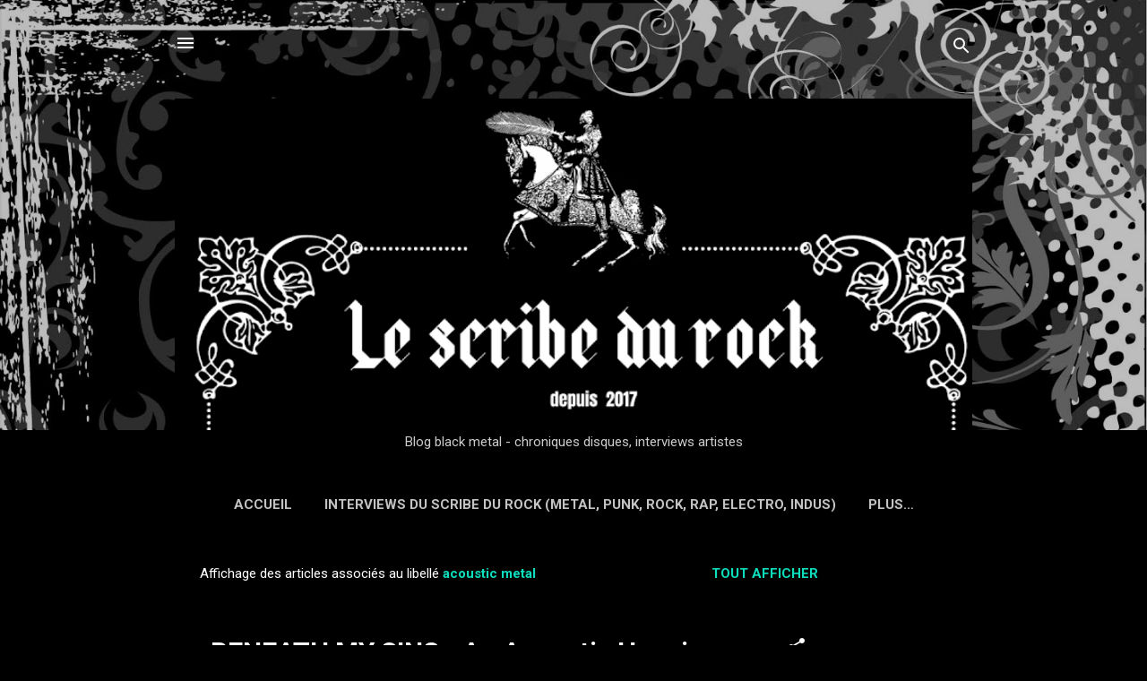

--- FILE ---
content_type: text/html; charset=UTF-8
request_url: https://www.webzinelescribedurock.com/search/label/acoustic%20metal
body_size: 29387
content:
<!DOCTYPE html>
<html dir='ltr' lang='fr'>
<head>
<meta content='width=device-width, initial-scale=1' name='viewport'/>
<title>Le Scribe Du Rock - blog black metal</title>
<meta content='text/html; charset=UTF-8' http-equiv='Content-Type'/>
<!-- Chrome, Firefox OS and Opera -->
<meta content='#000000' name='theme-color'/>
<!-- Windows Phone -->
<meta content='#000000' name='msapplication-navbutton-color'/>
<meta content='blogger' name='generator'/>
<link href='https://www.webzinelescribedurock.com/favicon.ico' rel='icon' type='image/x-icon'/>
<link href='https://www.webzinelescribedurock.com/search/label/acoustic%20metal' rel='canonical'/>
<link rel="alternate" type="application/atom+xml" title="Le Scribe Du Rock - blog black metal - Atom" href="https://www.webzinelescribedurock.com/feeds/posts/default" />
<link rel="alternate" type="application/rss+xml" title="Le Scribe Du Rock - blog black metal - RSS" href="https://www.webzinelescribedurock.com/feeds/posts/default?alt=rss" />
<link rel="service.post" type="application/atom+xml" title="Le Scribe Du Rock - blog black metal - Atom" href="https://www.blogger.com/feeds/6790134141421062644/posts/default" />
<link rel="me" href="https://www.blogger.com/profile/11464221075625928253" />
<!--Can't find substitution for tag [blog.ieCssRetrofitLinks]-->
<meta content='Le Scribe du Rock Ici vous trouverez interviews, chroniques, Rock,  Metal, Punk, Electro, Underground, Hip Hop' name='description'/>
<meta content='https://www.webzinelescribedurock.com/search/label/acoustic%20metal' property='og:url'/>
<meta content='Le Scribe Du Rock - blog black metal' property='og:title'/>
<meta content='Le Scribe du Rock Ici vous trouverez interviews, chroniques, Rock,  Metal, Punk, Electro, Underground, Hip Hop' property='og:description'/>
<meta content='https://blogger.googleusercontent.com/img/a/AVvXsEiHm9kLvvawgLbClVnQsZEB986ZtqJ5KxsRe476ZbDA1Y8npT_s75yf1ajqurZFeTiD6GQ9eKqfU9f3haFQzcyhiaPzsxwT_zg6BiwH8HgpP-91eqH343gwljaa8J3zjd-86TjIyF91rJQvoZv8CcOpJsPtLsTUsfzUDAi0i3OTqVtcoC0SA0B9sSjp=w1200-h630-p-k-no-nu' property='og:image'/>
<style type='text/css'>@font-face{font-family:'Roboto';font-style:italic;font-weight:300;font-stretch:100%;font-display:swap;src:url(//fonts.gstatic.com/s/roboto/v50/KFOKCnqEu92Fr1Mu53ZEC9_Vu3r1gIhOszmOClHrs6ljXfMMLt_QuAX-k3Yi128m0kN2.woff2)format('woff2');unicode-range:U+0460-052F,U+1C80-1C8A,U+20B4,U+2DE0-2DFF,U+A640-A69F,U+FE2E-FE2F;}@font-face{font-family:'Roboto';font-style:italic;font-weight:300;font-stretch:100%;font-display:swap;src:url(//fonts.gstatic.com/s/roboto/v50/KFOKCnqEu92Fr1Mu53ZEC9_Vu3r1gIhOszmOClHrs6ljXfMMLt_QuAz-k3Yi128m0kN2.woff2)format('woff2');unicode-range:U+0301,U+0400-045F,U+0490-0491,U+04B0-04B1,U+2116;}@font-face{font-family:'Roboto';font-style:italic;font-weight:300;font-stretch:100%;font-display:swap;src:url(//fonts.gstatic.com/s/roboto/v50/KFOKCnqEu92Fr1Mu53ZEC9_Vu3r1gIhOszmOClHrs6ljXfMMLt_QuAT-k3Yi128m0kN2.woff2)format('woff2');unicode-range:U+1F00-1FFF;}@font-face{font-family:'Roboto';font-style:italic;font-weight:300;font-stretch:100%;font-display:swap;src:url(//fonts.gstatic.com/s/roboto/v50/KFOKCnqEu92Fr1Mu53ZEC9_Vu3r1gIhOszmOClHrs6ljXfMMLt_QuAv-k3Yi128m0kN2.woff2)format('woff2');unicode-range:U+0370-0377,U+037A-037F,U+0384-038A,U+038C,U+038E-03A1,U+03A3-03FF;}@font-face{font-family:'Roboto';font-style:italic;font-weight:300;font-stretch:100%;font-display:swap;src:url(//fonts.gstatic.com/s/roboto/v50/KFOKCnqEu92Fr1Mu53ZEC9_Vu3r1gIhOszmOClHrs6ljXfMMLt_QuHT-k3Yi128m0kN2.woff2)format('woff2');unicode-range:U+0302-0303,U+0305,U+0307-0308,U+0310,U+0312,U+0315,U+031A,U+0326-0327,U+032C,U+032F-0330,U+0332-0333,U+0338,U+033A,U+0346,U+034D,U+0391-03A1,U+03A3-03A9,U+03B1-03C9,U+03D1,U+03D5-03D6,U+03F0-03F1,U+03F4-03F5,U+2016-2017,U+2034-2038,U+203C,U+2040,U+2043,U+2047,U+2050,U+2057,U+205F,U+2070-2071,U+2074-208E,U+2090-209C,U+20D0-20DC,U+20E1,U+20E5-20EF,U+2100-2112,U+2114-2115,U+2117-2121,U+2123-214F,U+2190,U+2192,U+2194-21AE,U+21B0-21E5,U+21F1-21F2,U+21F4-2211,U+2213-2214,U+2216-22FF,U+2308-230B,U+2310,U+2319,U+231C-2321,U+2336-237A,U+237C,U+2395,U+239B-23B7,U+23D0,U+23DC-23E1,U+2474-2475,U+25AF,U+25B3,U+25B7,U+25BD,U+25C1,U+25CA,U+25CC,U+25FB,U+266D-266F,U+27C0-27FF,U+2900-2AFF,U+2B0E-2B11,U+2B30-2B4C,U+2BFE,U+3030,U+FF5B,U+FF5D,U+1D400-1D7FF,U+1EE00-1EEFF;}@font-face{font-family:'Roboto';font-style:italic;font-weight:300;font-stretch:100%;font-display:swap;src:url(//fonts.gstatic.com/s/roboto/v50/KFOKCnqEu92Fr1Mu53ZEC9_Vu3r1gIhOszmOClHrs6ljXfMMLt_QuGb-k3Yi128m0kN2.woff2)format('woff2');unicode-range:U+0001-000C,U+000E-001F,U+007F-009F,U+20DD-20E0,U+20E2-20E4,U+2150-218F,U+2190,U+2192,U+2194-2199,U+21AF,U+21E6-21F0,U+21F3,U+2218-2219,U+2299,U+22C4-22C6,U+2300-243F,U+2440-244A,U+2460-24FF,U+25A0-27BF,U+2800-28FF,U+2921-2922,U+2981,U+29BF,U+29EB,U+2B00-2BFF,U+4DC0-4DFF,U+FFF9-FFFB,U+10140-1018E,U+10190-1019C,U+101A0,U+101D0-101FD,U+102E0-102FB,U+10E60-10E7E,U+1D2C0-1D2D3,U+1D2E0-1D37F,U+1F000-1F0FF,U+1F100-1F1AD,U+1F1E6-1F1FF,U+1F30D-1F30F,U+1F315,U+1F31C,U+1F31E,U+1F320-1F32C,U+1F336,U+1F378,U+1F37D,U+1F382,U+1F393-1F39F,U+1F3A7-1F3A8,U+1F3AC-1F3AF,U+1F3C2,U+1F3C4-1F3C6,U+1F3CA-1F3CE,U+1F3D4-1F3E0,U+1F3ED,U+1F3F1-1F3F3,U+1F3F5-1F3F7,U+1F408,U+1F415,U+1F41F,U+1F426,U+1F43F,U+1F441-1F442,U+1F444,U+1F446-1F449,U+1F44C-1F44E,U+1F453,U+1F46A,U+1F47D,U+1F4A3,U+1F4B0,U+1F4B3,U+1F4B9,U+1F4BB,U+1F4BF,U+1F4C8-1F4CB,U+1F4D6,U+1F4DA,U+1F4DF,U+1F4E3-1F4E6,U+1F4EA-1F4ED,U+1F4F7,U+1F4F9-1F4FB,U+1F4FD-1F4FE,U+1F503,U+1F507-1F50B,U+1F50D,U+1F512-1F513,U+1F53E-1F54A,U+1F54F-1F5FA,U+1F610,U+1F650-1F67F,U+1F687,U+1F68D,U+1F691,U+1F694,U+1F698,U+1F6AD,U+1F6B2,U+1F6B9-1F6BA,U+1F6BC,U+1F6C6-1F6CF,U+1F6D3-1F6D7,U+1F6E0-1F6EA,U+1F6F0-1F6F3,U+1F6F7-1F6FC,U+1F700-1F7FF,U+1F800-1F80B,U+1F810-1F847,U+1F850-1F859,U+1F860-1F887,U+1F890-1F8AD,U+1F8B0-1F8BB,U+1F8C0-1F8C1,U+1F900-1F90B,U+1F93B,U+1F946,U+1F984,U+1F996,U+1F9E9,U+1FA00-1FA6F,U+1FA70-1FA7C,U+1FA80-1FA89,U+1FA8F-1FAC6,U+1FACE-1FADC,U+1FADF-1FAE9,U+1FAF0-1FAF8,U+1FB00-1FBFF;}@font-face{font-family:'Roboto';font-style:italic;font-weight:300;font-stretch:100%;font-display:swap;src:url(//fonts.gstatic.com/s/roboto/v50/KFOKCnqEu92Fr1Mu53ZEC9_Vu3r1gIhOszmOClHrs6ljXfMMLt_QuAf-k3Yi128m0kN2.woff2)format('woff2');unicode-range:U+0102-0103,U+0110-0111,U+0128-0129,U+0168-0169,U+01A0-01A1,U+01AF-01B0,U+0300-0301,U+0303-0304,U+0308-0309,U+0323,U+0329,U+1EA0-1EF9,U+20AB;}@font-face{font-family:'Roboto';font-style:italic;font-weight:300;font-stretch:100%;font-display:swap;src:url(//fonts.gstatic.com/s/roboto/v50/KFOKCnqEu92Fr1Mu53ZEC9_Vu3r1gIhOszmOClHrs6ljXfMMLt_QuAb-k3Yi128m0kN2.woff2)format('woff2');unicode-range:U+0100-02BA,U+02BD-02C5,U+02C7-02CC,U+02CE-02D7,U+02DD-02FF,U+0304,U+0308,U+0329,U+1D00-1DBF,U+1E00-1E9F,U+1EF2-1EFF,U+2020,U+20A0-20AB,U+20AD-20C0,U+2113,U+2C60-2C7F,U+A720-A7FF;}@font-face{font-family:'Roboto';font-style:italic;font-weight:300;font-stretch:100%;font-display:swap;src:url(//fonts.gstatic.com/s/roboto/v50/KFOKCnqEu92Fr1Mu53ZEC9_Vu3r1gIhOszmOClHrs6ljXfMMLt_QuAj-k3Yi128m0g.woff2)format('woff2');unicode-range:U+0000-00FF,U+0131,U+0152-0153,U+02BB-02BC,U+02C6,U+02DA,U+02DC,U+0304,U+0308,U+0329,U+2000-206F,U+20AC,U+2122,U+2191,U+2193,U+2212,U+2215,U+FEFF,U+FFFD;}@font-face{font-family:'Roboto';font-style:normal;font-weight:400;font-stretch:100%;font-display:swap;src:url(//fonts.gstatic.com/s/roboto/v50/KFO7CnqEu92Fr1ME7kSn66aGLdTylUAMa3GUBHMdazTgWw.woff2)format('woff2');unicode-range:U+0460-052F,U+1C80-1C8A,U+20B4,U+2DE0-2DFF,U+A640-A69F,U+FE2E-FE2F;}@font-face{font-family:'Roboto';font-style:normal;font-weight:400;font-stretch:100%;font-display:swap;src:url(//fonts.gstatic.com/s/roboto/v50/KFO7CnqEu92Fr1ME7kSn66aGLdTylUAMa3iUBHMdazTgWw.woff2)format('woff2');unicode-range:U+0301,U+0400-045F,U+0490-0491,U+04B0-04B1,U+2116;}@font-face{font-family:'Roboto';font-style:normal;font-weight:400;font-stretch:100%;font-display:swap;src:url(//fonts.gstatic.com/s/roboto/v50/KFO7CnqEu92Fr1ME7kSn66aGLdTylUAMa3CUBHMdazTgWw.woff2)format('woff2');unicode-range:U+1F00-1FFF;}@font-face{font-family:'Roboto';font-style:normal;font-weight:400;font-stretch:100%;font-display:swap;src:url(//fonts.gstatic.com/s/roboto/v50/KFO7CnqEu92Fr1ME7kSn66aGLdTylUAMa3-UBHMdazTgWw.woff2)format('woff2');unicode-range:U+0370-0377,U+037A-037F,U+0384-038A,U+038C,U+038E-03A1,U+03A3-03FF;}@font-face{font-family:'Roboto';font-style:normal;font-weight:400;font-stretch:100%;font-display:swap;src:url(//fonts.gstatic.com/s/roboto/v50/KFO7CnqEu92Fr1ME7kSn66aGLdTylUAMawCUBHMdazTgWw.woff2)format('woff2');unicode-range:U+0302-0303,U+0305,U+0307-0308,U+0310,U+0312,U+0315,U+031A,U+0326-0327,U+032C,U+032F-0330,U+0332-0333,U+0338,U+033A,U+0346,U+034D,U+0391-03A1,U+03A3-03A9,U+03B1-03C9,U+03D1,U+03D5-03D6,U+03F0-03F1,U+03F4-03F5,U+2016-2017,U+2034-2038,U+203C,U+2040,U+2043,U+2047,U+2050,U+2057,U+205F,U+2070-2071,U+2074-208E,U+2090-209C,U+20D0-20DC,U+20E1,U+20E5-20EF,U+2100-2112,U+2114-2115,U+2117-2121,U+2123-214F,U+2190,U+2192,U+2194-21AE,U+21B0-21E5,U+21F1-21F2,U+21F4-2211,U+2213-2214,U+2216-22FF,U+2308-230B,U+2310,U+2319,U+231C-2321,U+2336-237A,U+237C,U+2395,U+239B-23B7,U+23D0,U+23DC-23E1,U+2474-2475,U+25AF,U+25B3,U+25B7,U+25BD,U+25C1,U+25CA,U+25CC,U+25FB,U+266D-266F,U+27C0-27FF,U+2900-2AFF,U+2B0E-2B11,U+2B30-2B4C,U+2BFE,U+3030,U+FF5B,U+FF5D,U+1D400-1D7FF,U+1EE00-1EEFF;}@font-face{font-family:'Roboto';font-style:normal;font-weight:400;font-stretch:100%;font-display:swap;src:url(//fonts.gstatic.com/s/roboto/v50/KFO7CnqEu92Fr1ME7kSn66aGLdTylUAMaxKUBHMdazTgWw.woff2)format('woff2');unicode-range:U+0001-000C,U+000E-001F,U+007F-009F,U+20DD-20E0,U+20E2-20E4,U+2150-218F,U+2190,U+2192,U+2194-2199,U+21AF,U+21E6-21F0,U+21F3,U+2218-2219,U+2299,U+22C4-22C6,U+2300-243F,U+2440-244A,U+2460-24FF,U+25A0-27BF,U+2800-28FF,U+2921-2922,U+2981,U+29BF,U+29EB,U+2B00-2BFF,U+4DC0-4DFF,U+FFF9-FFFB,U+10140-1018E,U+10190-1019C,U+101A0,U+101D0-101FD,U+102E0-102FB,U+10E60-10E7E,U+1D2C0-1D2D3,U+1D2E0-1D37F,U+1F000-1F0FF,U+1F100-1F1AD,U+1F1E6-1F1FF,U+1F30D-1F30F,U+1F315,U+1F31C,U+1F31E,U+1F320-1F32C,U+1F336,U+1F378,U+1F37D,U+1F382,U+1F393-1F39F,U+1F3A7-1F3A8,U+1F3AC-1F3AF,U+1F3C2,U+1F3C4-1F3C6,U+1F3CA-1F3CE,U+1F3D4-1F3E0,U+1F3ED,U+1F3F1-1F3F3,U+1F3F5-1F3F7,U+1F408,U+1F415,U+1F41F,U+1F426,U+1F43F,U+1F441-1F442,U+1F444,U+1F446-1F449,U+1F44C-1F44E,U+1F453,U+1F46A,U+1F47D,U+1F4A3,U+1F4B0,U+1F4B3,U+1F4B9,U+1F4BB,U+1F4BF,U+1F4C8-1F4CB,U+1F4D6,U+1F4DA,U+1F4DF,U+1F4E3-1F4E6,U+1F4EA-1F4ED,U+1F4F7,U+1F4F9-1F4FB,U+1F4FD-1F4FE,U+1F503,U+1F507-1F50B,U+1F50D,U+1F512-1F513,U+1F53E-1F54A,U+1F54F-1F5FA,U+1F610,U+1F650-1F67F,U+1F687,U+1F68D,U+1F691,U+1F694,U+1F698,U+1F6AD,U+1F6B2,U+1F6B9-1F6BA,U+1F6BC,U+1F6C6-1F6CF,U+1F6D3-1F6D7,U+1F6E0-1F6EA,U+1F6F0-1F6F3,U+1F6F7-1F6FC,U+1F700-1F7FF,U+1F800-1F80B,U+1F810-1F847,U+1F850-1F859,U+1F860-1F887,U+1F890-1F8AD,U+1F8B0-1F8BB,U+1F8C0-1F8C1,U+1F900-1F90B,U+1F93B,U+1F946,U+1F984,U+1F996,U+1F9E9,U+1FA00-1FA6F,U+1FA70-1FA7C,U+1FA80-1FA89,U+1FA8F-1FAC6,U+1FACE-1FADC,U+1FADF-1FAE9,U+1FAF0-1FAF8,U+1FB00-1FBFF;}@font-face{font-family:'Roboto';font-style:normal;font-weight:400;font-stretch:100%;font-display:swap;src:url(//fonts.gstatic.com/s/roboto/v50/KFO7CnqEu92Fr1ME7kSn66aGLdTylUAMa3OUBHMdazTgWw.woff2)format('woff2');unicode-range:U+0102-0103,U+0110-0111,U+0128-0129,U+0168-0169,U+01A0-01A1,U+01AF-01B0,U+0300-0301,U+0303-0304,U+0308-0309,U+0323,U+0329,U+1EA0-1EF9,U+20AB;}@font-face{font-family:'Roboto';font-style:normal;font-weight:400;font-stretch:100%;font-display:swap;src:url(//fonts.gstatic.com/s/roboto/v50/KFO7CnqEu92Fr1ME7kSn66aGLdTylUAMa3KUBHMdazTgWw.woff2)format('woff2');unicode-range:U+0100-02BA,U+02BD-02C5,U+02C7-02CC,U+02CE-02D7,U+02DD-02FF,U+0304,U+0308,U+0329,U+1D00-1DBF,U+1E00-1E9F,U+1EF2-1EFF,U+2020,U+20A0-20AB,U+20AD-20C0,U+2113,U+2C60-2C7F,U+A720-A7FF;}@font-face{font-family:'Roboto';font-style:normal;font-weight:400;font-stretch:100%;font-display:swap;src:url(//fonts.gstatic.com/s/roboto/v50/KFO7CnqEu92Fr1ME7kSn66aGLdTylUAMa3yUBHMdazQ.woff2)format('woff2');unicode-range:U+0000-00FF,U+0131,U+0152-0153,U+02BB-02BC,U+02C6,U+02DA,U+02DC,U+0304,U+0308,U+0329,U+2000-206F,U+20AC,U+2122,U+2191,U+2193,U+2212,U+2215,U+FEFF,U+FFFD;}@font-face{font-family:'Roboto';font-style:normal;font-weight:700;font-stretch:100%;font-display:swap;src:url(//fonts.gstatic.com/s/roboto/v50/KFO7CnqEu92Fr1ME7kSn66aGLdTylUAMa3GUBHMdazTgWw.woff2)format('woff2');unicode-range:U+0460-052F,U+1C80-1C8A,U+20B4,U+2DE0-2DFF,U+A640-A69F,U+FE2E-FE2F;}@font-face{font-family:'Roboto';font-style:normal;font-weight:700;font-stretch:100%;font-display:swap;src:url(//fonts.gstatic.com/s/roboto/v50/KFO7CnqEu92Fr1ME7kSn66aGLdTylUAMa3iUBHMdazTgWw.woff2)format('woff2');unicode-range:U+0301,U+0400-045F,U+0490-0491,U+04B0-04B1,U+2116;}@font-face{font-family:'Roboto';font-style:normal;font-weight:700;font-stretch:100%;font-display:swap;src:url(//fonts.gstatic.com/s/roboto/v50/KFO7CnqEu92Fr1ME7kSn66aGLdTylUAMa3CUBHMdazTgWw.woff2)format('woff2');unicode-range:U+1F00-1FFF;}@font-face{font-family:'Roboto';font-style:normal;font-weight:700;font-stretch:100%;font-display:swap;src:url(//fonts.gstatic.com/s/roboto/v50/KFO7CnqEu92Fr1ME7kSn66aGLdTylUAMa3-UBHMdazTgWw.woff2)format('woff2');unicode-range:U+0370-0377,U+037A-037F,U+0384-038A,U+038C,U+038E-03A1,U+03A3-03FF;}@font-face{font-family:'Roboto';font-style:normal;font-weight:700;font-stretch:100%;font-display:swap;src:url(//fonts.gstatic.com/s/roboto/v50/KFO7CnqEu92Fr1ME7kSn66aGLdTylUAMawCUBHMdazTgWw.woff2)format('woff2');unicode-range:U+0302-0303,U+0305,U+0307-0308,U+0310,U+0312,U+0315,U+031A,U+0326-0327,U+032C,U+032F-0330,U+0332-0333,U+0338,U+033A,U+0346,U+034D,U+0391-03A1,U+03A3-03A9,U+03B1-03C9,U+03D1,U+03D5-03D6,U+03F0-03F1,U+03F4-03F5,U+2016-2017,U+2034-2038,U+203C,U+2040,U+2043,U+2047,U+2050,U+2057,U+205F,U+2070-2071,U+2074-208E,U+2090-209C,U+20D0-20DC,U+20E1,U+20E5-20EF,U+2100-2112,U+2114-2115,U+2117-2121,U+2123-214F,U+2190,U+2192,U+2194-21AE,U+21B0-21E5,U+21F1-21F2,U+21F4-2211,U+2213-2214,U+2216-22FF,U+2308-230B,U+2310,U+2319,U+231C-2321,U+2336-237A,U+237C,U+2395,U+239B-23B7,U+23D0,U+23DC-23E1,U+2474-2475,U+25AF,U+25B3,U+25B7,U+25BD,U+25C1,U+25CA,U+25CC,U+25FB,U+266D-266F,U+27C0-27FF,U+2900-2AFF,U+2B0E-2B11,U+2B30-2B4C,U+2BFE,U+3030,U+FF5B,U+FF5D,U+1D400-1D7FF,U+1EE00-1EEFF;}@font-face{font-family:'Roboto';font-style:normal;font-weight:700;font-stretch:100%;font-display:swap;src:url(//fonts.gstatic.com/s/roboto/v50/KFO7CnqEu92Fr1ME7kSn66aGLdTylUAMaxKUBHMdazTgWw.woff2)format('woff2');unicode-range:U+0001-000C,U+000E-001F,U+007F-009F,U+20DD-20E0,U+20E2-20E4,U+2150-218F,U+2190,U+2192,U+2194-2199,U+21AF,U+21E6-21F0,U+21F3,U+2218-2219,U+2299,U+22C4-22C6,U+2300-243F,U+2440-244A,U+2460-24FF,U+25A0-27BF,U+2800-28FF,U+2921-2922,U+2981,U+29BF,U+29EB,U+2B00-2BFF,U+4DC0-4DFF,U+FFF9-FFFB,U+10140-1018E,U+10190-1019C,U+101A0,U+101D0-101FD,U+102E0-102FB,U+10E60-10E7E,U+1D2C0-1D2D3,U+1D2E0-1D37F,U+1F000-1F0FF,U+1F100-1F1AD,U+1F1E6-1F1FF,U+1F30D-1F30F,U+1F315,U+1F31C,U+1F31E,U+1F320-1F32C,U+1F336,U+1F378,U+1F37D,U+1F382,U+1F393-1F39F,U+1F3A7-1F3A8,U+1F3AC-1F3AF,U+1F3C2,U+1F3C4-1F3C6,U+1F3CA-1F3CE,U+1F3D4-1F3E0,U+1F3ED,U+1F3F1-1F3F3,U+1F3F5-1F3F7,U+1F408,U+1F415,U+1F41F,U+1F426,U+1F43F,U+1F441-1F442,U+1F444,U+1F446-1F449,U+1F44C-1F44E,U+1F453,U+1F46A,U+1F47D,U+1F4A3,U+1F4B0,U+1F4B3,U+1F4B9,U+1F4BB,U+1F4BF,U+1F4C8-1F4CB,U+1F4D6,U+1F4DA,U+1F4DF,U+1F4E3-1F4E6,U+1F4EA-1F4ED,U+1F4F7,U+1F4F9-1F4FB,U+1F4FD-1F4FE,U+1F503,U+1F507-1F50B,U+1F50D,U+1F512-1F513,U+1F53E-1F54A,U+1F54F-1F5FA,U+1F610,U+1F650-1F67F,U+1F687,U+1F68D,U+1F691,U+1F694,U+1F698,U+1F6AD,U+1F6B2,U+1F6B9-1F6BA,U+1F6BC,U+1F6C6-1F6CF,U+1F6D3-1F6D7,U+1F6E0-1F6EA,U+1F6F0-1F6F3,U+1F6F7-1F6FC,U+1F700-1F7FF,U+1F800-1F80B,U+1F810-1F847,U+1F850-1F859,U+1F860-1F887,U+1F890-1F8AD,U+1F8B0-1F8BB,U+1F8C0-1F8C1,U+1F900-1F90B,U+1F93B,U+1F946,U+1F984,U+1F996,U+1F9E9,U+1FA00-1FA6F,U+1FA70-1FA7C,U+1FA80-1FA89,U+1FA8F-1FAC6,U+1FACE-1FADC,U+1FADF-1FAE9,U+1FAF0-1FAF8,U+1FB00-1FBFF;}@font-face{font-family:'Roboto';font-style:normal;font-weight:700;font-stretch:100%;font-display:swap;src:url(//fonts.gstatic.com/s/roboto/v50/KFO7CnqEu92Fr1ME7kSn66aGLdTylUAMa3OUBHMdazTgWw.woff2)format('woff2');unicode-range:U+0102-0103,U+0110-0111,U+0128-0129,U+0168-0169,U+01A0-01A1,U+01AF-01B0,U+0300-0301,U+0303-0304,U+0308-0309,U+0323,U+0329,U+1EA0-1EF9,U+20AB;}@font-face{font-family:'Roboto';font-style:normal;font-weight:700;font-stretch:100%;font-display:swap;src:url(//fonts.gstatic.com/s/roboto/v50/KFO7CnqEu92Fr1ME7kSn66aGLdTylUAMa3KUBHMdazTgWw.woff2)format('woff2');unicode-range:U+0100-02BA,U+02BD-02C5,U+02C7-02CC,U+02CE-02D7,U+02DD-02FF,U+0304,U+0308,U+0329,U+1D00-1DBF,U+1E00-1E9F,U+1EF2-1EFF,U+2020,U+20A0-20AB,U+20AD-20C0,U+2113,U+2C60-2C7F,U+A720-A7FF;}@font-face{font-family:'Roboto';font-style:normal;font-weight:700;font-stretch:100%;font-display:swap;src:url(//fonts.gstatic.com/s/roboto/v50/KFO7CnqEu92Fr1ME7kSn66aGLdTylUAMa3yUBHMdazQ.woff2)format('woff2');unicode-range:U+0000-00FF,U+0131,U+0152-0153,U+02BB-02BC,U+02C6,U+02DA,U+02DC,U+0304,U+0308,U+0329,U+2000-206F,U+20AC,U+2122,U+2191,U+2193,U+2212,U+2215,U+FEFF,U+FFFD;}</style>
<style id='page-skin-1' type='text/css'><!--
/*! normalize.css v3.0.1 | MIT License | git.io/normalize */html{font-family:sans-serif;-ms-text-size-adjust:100%;-webkit-text-size-adjust:100%}body{margin:0}article,aside,details,figcaption,figure,footer,header,hgroup,main,nav,section,summary{display:block}audio,canvas,progress,video{display:inline-block;vertical-align:baseline}audio:not([controls]){display:none;height:0}[hidden],template{display:none}a{background:transparent}a:active,a:hover{outline:0}abbr[title]{border-bottom:1px dotted}b,strong{font-weight:bold}dfn{font-style:italic}h1{font-size:2em;margin:.67em 0}mark{background:#ff0;color:#000}small{font-size:80%}sub,sup{font-size:75%;line-height:0;position:relative;vertical-align:baseline}sup{top:-0.5em}sub{bottom:-0.25em}img{border:0}svg:not(:root){overflow:hidden}figure{margin:1em 40px}hr{-moz-box-sizing:content-box;box-sizing:content-box;height:0}pre{overflow:auto}code,kbd,pre,samp{font-family:monospace,monospace;font-size:1em}button,input,optgroup,select,textarea{color:inherit;font:inherit;margin:0}button{overflow:visible}button,select{text-transform:none}button,html input[type="button"],input[type="reset"],input[type="submit"]{-webkit-appearance:button;cursor:pointer}button[disabled],html input[disabled]{cursor:default}button::-moz-focus-inner,input::-moz-focus-inner{border:0;padding:0}input{line-height:normal}input[type="checkbox"],input[type="radio"]{box-sizing:border-box;padding:0}input[type="number"]::-webkit-inner-spin-button,input[type="number"]::-webkit-outer-spin-button{height:auto}input[type="search"]{-webkit-appearance:textfield;-moz-box-sizing:content-box;-webkit-box-sizing:content-box;box-sizing:content-box}input[type="search"]::-webkit-search-cancel-button,input[type="search"]::-webkit-search-decoration{-webkit-appearance:none}fieldset{border:1px solid #c0c0c0;margin:0 2px;padding:.35em .625em .75em}legend{border:0;padding:0}textarea{overflow:auto}optgroup{font-weight:bold}table{border-collapse:collapse;border-spacing:0}td,th{padding:0}
/*!************************************************
* Blogger Template Style
* Name: Contempo
**************************************************/
body{
overflow-wrap:break-word;
word-break:break-word;
word-wrap:break-word
}
.hidden{
display:none
}
.invisible{
visibility:hidden
}
.container::after,.float-container::after{
clear:both;
content:"";
display:table
}
.clearboth{
clear:both
}
#comments .comment .comment-actions,.subscribe-popup .FollowByEmail .follow-by-email-submit,.widget.Profile .profile-link,.widget.Profile .profile-link.visit-profile{
background:0 0;
border:0;
box-shadow:none;
color:#0cddbd;
cursor:pointer;
font-size:14px;
font-weight:700;
outline:0;
text-decoration:none;
text-transform:uppercase;
width:auto
}
.dim-overlay{
background-color:rgba(0,0,0,.54);
height:100vh;
left:0;
position:fixed;
top:0;
width:100%
}
#sharing-dim-overlay{
background-color:transparent
}
input::-ms-clear{
display:none
}
.blogger-logo,.svg-icon-24.blogger-logo{
fill:#ff9800;
opacity:1
}
.loading-spinner-large{
-webkit-animation:mspin-rotate 1.568s infinite linear;
animation:mspin-rotate 1.568s infinite linear;
height:48px;
overflow:hidden;
position:absolute;
width:48px;
z-index:200
}
.loading-spinner-large>div{
-webkit-animation:mspin-revrot 5332ms infinite steps(4);
animation:mspin-revrot 5332ms infinite steps(4)
}
.loading-spinner-large>div>div{
-webkit-animation:mspin-singlecolor-large-film 1333ms infinite steps(81);
animation:mspin-singlecolor-large-film 1333ms infinite steps(81);
background-size:100%;
height:48px;
width:3888px
}
.mspin-black-large>div>div,.mspin-grey_54-large>div>div{
background-image:url(https://www.blogblog.com/indie/mspin_black_large.svg)
}
.mspin-white-large>div>div{
background-image:url(https://www.blogblog.com/indie/mspin_white_large.svg)
}
.mspin-grey_54-large{
opacity:.54
}
@-webkit-keyframes mspin-singlecolor-large-film{
from{
-webkit-transform:translateX(0);
transform:translateX(0)
}
to{
-webkit-transform:translateX(-3888px);
transform:translateX(-3888px)
}
}
@keyframes mspin-singlecolor-large-film{
from{
-webkit-transform:translateX(0);
transform:translateX(0)
}
to{
-webkit-transform:translateX(-3888px);
transform:translateX(-3888px)
}
}
@-webkit-keyframes mspin-rotate{
from{
-webkit-transform:rotate(0);
transform:rotate(0)
}
to{
-webkit-transform:rotate(360deg);
transform:rotate(360deg)
}
}
@keyframes mspin-rotate{
from{
-webkit-transform:rotate(0);
transform:rotate(0)
}
to{
-webkit-transform:rotate(360deg);
transform:rotate(360deg)
}
}
@-webkit-keyframes mspin-revrot{
from{
-webkit-transform:rotate(0);
transform:rotate(0)
}
to{
-webkit-transform:rotate(-360deg);
transform:rotate(-360deg)
}
}
@keyframes mspin-revrot{
from{
-webkit-transform:rotate(0);
transform:rotate(0)
}
to{
-webkit-transform:rotate(-360deg);
transform:rotate(-360deg)
}
}
.skip-navigation{
background-color:#fff;
box-sizing:border-box;
color:#000;
display:block;
height:0;
left:0;
line-height:50px;
overflow:hidden;
padding-top:0;
position:fixed;
text-align:center;
top:0;
-webkit-transition:box-shadow .3s,height .3s,padding-top .3s;
transition:box-shadow .3s,height .3s,padding-top .3s;
width:100%;
z-index:900
}
.skip-navigation:focus{
box-shadow:0 4px 5px 0 rgba(0,0,0,.14),0 1px 10px 0 rgba(0,0,0,.12),0 2px 4px -1px rgba(0,0,0,.2);
height:50px
}
#main{
outline:0
}
.main-heading{
position:absolute;
clip:rect(1px,1px,1px,1px);
padding:0;
border:0;
height:1px;
width:1px;
overflow:hidden
}
.Attribution{
margin-top:1em;
text-align:center
}
.Attribution .blogger img,.Attribution .blogger svg{
vertical-align:bottom
}
.Attribution .blogger img{
margin-right:.5em
}
.Attribution div{
line-height:24px;
margin-top:.5em
}
.Attribution .copyright,.Attribution .image-attribution{
font-size:.7em;
margin-top:1.5em
}
.BLOG_mobile_video_class{
display:none
}
.bg-photo{
background-attachment:scroll!important
}
body .CSS_LIGHTBOX{
z-index:900
}
.extendable .show-less,.extendable .show-more{
border-color:#0cddbd;
color:#0cddbd;
margin-top:8px
}
.extendable .show-less.hidden,.extendable .show-more.hidden{
display:none
}
.inline-ad{
display:none;
max-width:100%;
overflow:hidden
}
.adsbygoogle{
display:block
}
#cookieChoiceInfo{
bottom:0;
top:auto
}
iframe.b-hbp-video{
border:0
}
.post-body img{
max-width:100%
}
.post-body iframe{
max-width:100%
}
.post-body a[imageanchor="1"]{
display:inline-block
}
.byline{
margin-right:1em
}
.byline:last-child{
margin-right:0
}
.link-copied-dialog{
max-width:520px;
outline:0
}
.link-copied-dialog .modal-dialog-buttons{
margin-top:8px
}
.link-copied-dialog .goog-buttonset-default{
background:0 0;
border:0
}
.link-copied-dialog .goog-buttonset-default:focus{
outline:0
}
.paging-control-container{
margin-bottom:16px
}
.paging-control-container .paging-control{
display:inline-block
}
.paging-control-container .comment-range-text::after,.paging-control-container .paging-control{
color:#0cddbd
}
.paging-control-container .comment-range-text,.paging-control-container .paging-control{
margin-right:8px
}
.paging-control-container .comment-range-text::after,.paging-control-container .paging-control::after{
content:"\b7";
cursor:default;
padding-left:8px;
pointer-events:none
}
.paging-control-container .comment-range-text:last-child::after,.paging-control-container .paging-control:last-child::after{
content:none
}
.byline.reactions iframe{
height:20px
}
.b-notification{
color:#000;
background-color:#fff;
border-bottom:solid 1px #000;
box-sizing:border-box;
padding:16px 32px;
text-align:center
}
.b-notification.visible{
-webkit-transition:margin-top .3s cubic-bezier(.4,0,.2,1);
transition:margin-top .3s cubic-bezier(.4,0,.2,1)
}
.b-notification.invisible{
position:absolute
}
.b-notification-close{
position:absolute;
right:8px;
top:8px
}
.no-posts-message{
line-height:40px;
text-align:center
}
@media screen and (max-width:800px){
body.item-view .post-body a[imageanchor="1"][style*="float: left;"],body.item-view .post-body a[imageanchor="1"][style*="float: right;"]{
float:none!important;
clear:none!important
}
body.item-view .post-body a[imageanchor="1"] img{
display:block;
height:auto;
margin:0 auto
}
body.item-view .post-body>.separator:first-child>a[imageanchor="1"]:first-child{
margin-top:20px
}
.post-body a[imageanchor]{
display:block
}
body.item-view .post-body a[imageanchor="1"]{
margin-left:0!important;
margin-right:0!important
}
body.item-view .post-body a[imageanchor="1"]+a[imageanchor="1"]{
margin-top:16px
}
}
.item-control{
display:none
}
#comments{
border-top:1px dashed rgba(0,0,0,.54);
margin-top:20px;
padding:20px
}
#comments .comment-thread ol{
margin:0;
padding-left:0;
padding-left:0
}
#comments .comment .comment-replybox-single,#comments .comment-thread .comment-replies{
margin-left:60px
}
#comments .comment-thread .thread-count{
display:none
}
#comments .comment{
list-style-type:none;
padding:0 0 30px;
position:relative
}
#comments .comment .comment{
padding-bottom:8px
}
.comment .avatar-image-container{
position:absolute
}
.comment .avatar-image-container img{
border-radius:50%
}
.avatar-image-container svg,.comment .avatar-image-container .avatar-icon{
border-radius:50%;
border:solid 1px #ffffff;
box-sizing:border-box;
fill:#ffffff;
height:35px;
margin:0;
padding:7px;
width:35px
}
.comment .comment-block{
margin-top:10px;
margin-left:60px;
padding-bottom:0
}
#comments .comment-author-header-wrapper{
margin-left:40px
}
#comments .comment .thread-expanded .comment-block{
padding-bottom:20px
}
#comments .comment .comment-header .user,#comments .comment .comment-header .user a{
color:#ffffff;
font-style:normal;
font-weight:700
}
#comments .comment .comment-actions{
bottom:0;
margin-bottom:15px;
position:absolute
}
#comments .comment .comment-actions>*{
margin-right:8px
}
#comments .comment .comment-header .datetime{
bottom:0;
color:rgba(255,255,255,.54);
display:inline-block;
font-size:13px;
font-style:italic;
margin-left:8px
}
#comments .comment .comment-footer .comment-timestamp a,#comments .comment .comment-header .datetime a{
color:rgba(255,255,255,.54)
}
#comments .comment .comment-content,.comment .comment-body{
margin-top:12px;
word-break:break-word
}
.comment-body{
margin-bottom:12px
}
#comments.embed[data-num-comments="0"]{
border:0;
margin-top:0;
padding-top:0
}
#comments.embed[data-num-comments="0"] #comment-post-message,#comments.embed[data-num-comments="0"] div.comment-form>p,#comments.embed[data-num-comments="0"] p.comment-footer{
display:none
}
#comment-editor-src{
display:none
}
.comments .comments-content .loadmore.loaded{
max-height:0;
opacity:0;
overflow:hidden
}
.extendable .remaining-items{
height:0;
overflow:hidden;
-webkit-transition:height .3s cubic-bezier(.4,0,.2,1);
transition:height .3s cubic-bezier(.4,0,.2,1)
}
.extendable .remaining-items.expanded{
height:auto
}
.svg-icon-24,.svg-icon-24-button{
cursor:pointer;
height:24px;
width:24px;
min-width:24px
}
.touch-icon{
margin:-12px;
padding:12px
}
.touch-icon:active,.touch-icon:focus{
background-color:rgba(153,153,153,.4);
border-radius:50%
}
svg:not(:root).touch-icon{
overflow:visible
}
html[dir=rtl] .rtl-reversible-icon{
-webkit-transform:scaleX(-1);
-ms-transform:scaleX(-1);
transform:scaleX(-1)
}
.svg-icon-24-button,.touch-icon-button{
background:0 0;
border:0;
margin:0;
outline:0;
padding:0
}
.touch-icon-button .touch-icon:active,.touch-icon-button .touch-icon:focus{
background-color:transparent
}
.touch-icon-button:active .touch-icon,.touch-icon-button:focus .touch-icon{
background-color:rgba(153,153,153,.4);
border-radius:50%
}
.Profile .default-avatar-wrapper .avatar-icon{
border-radius:50%;
border:solid 1px #ffffff;
box-sizing:border-box;
fill:#ffffff;
margin:0
}
.Profile .individual .default-avatar-wrapper .avatar-icon{
padding:25px
}
.Profile .individual .avatar-icon,.Profile .individual .profile-img{
height:120px;
width:120px
}
.Profile .team .default-avatar-wrapper .avatar-icon{
padding:8px
}
.Profile .team .avatar-icon,.Profile .team .default-avatar-wrapper,.Profile .team .profile-img{
height:40px;
width:40px
}
.snippet-container{
margin:0;
position:relative;
overflow:hidden
}
.snippet-fade{
bottom:0;
box-sizing:border-box;
position:absolute;
width:96px
}
.snippet-fade{
right:0
}
.snippet-fade:after{
content:"\2026"
}
.snippet-fade:after{
float:right
}
.post-bottom{
-webkit-box-align:center;
-webkit-align-items:center;
-ms-flex-align:center;
align-items:center;
display:-webkit-box;
display:-webkit-flex;
display:-ms-flexbox;
display:flex;
-webkit-flex-wrap:wrap;
-ms-flex-wrap:wrap;
flex-wrap:wrap
}
.post-footer{
-webkit-box-flex:1;
-webkit-flex:1 1 auto;
-ms-flex:1 1 auto;
flex:1 1 auto;
-webkit-flex-wrap:wrap;
-ms-flex-wrap:wrap;
flex-wrap:wrap;
-webkit-box-ordinal-group:2;
-webkit-order:1;
-ms-flex-order:1;
order:1
}
.post-footer>*{
-webkit-box-flex:0;
-webkit-flex:0 1 auto;
-ms-flex:0 1 auto;
flex:0 1 auto
}
.post-footer .byline:last-child{
margin-right:1em
}
.jump-link{
-webkit-box-flex:0;
-webkit-flex:0 0 auto;
-ms-flex:0 0 auto;
flex:0 0 auto;
-webkit-box-ordinal-group:3;
-webkit-order:2;
-ms-flex-order:2;
order:2
}
.centered-top-container.sticky{
left:0;
position:fixed;
right:0;
top:0;
width:auto;
z-index:50;
-webkit-transition-property:opacity,-webkit-transform;
transition-property:opacity,-webkit-transform;
transition-property:transform,opacity;
transition-property:transform,opacity,-webkit-transform;
-webkit-transition-duration:.2s;
transition-duration:.2s;
-webkit-transition-timing-function:cubic-bezier(.4,0,.2,1);
transition-timing-function:cubic-bezier(.4,0,.2,1)
}
.centered-top-placeholder{
display:none
}
.collapsed-header .centered-top-placeholder{
display:block
}
.centered-top-container .Header .replaced h1,.centered-top-placeholder .Header .replaced h1{
display:none
}
.centered-top-container.sticky .Header .replaced h1{
display:block
}
.centered-top-container.sticky .Header .header-widget{
background:0 0
}
.centered-top-container.sticky .Header .header-image-wrapper{
display:none
}
.centered-top-container img,.centered-top-placeholder img{
max-width:100%
}
.collapsible{
-webkit-transition:height .3s cubic-bezier(.4,0,.2,1);
transition:height .3s cubic-bezier(.4,0,.2,1)
}
.collapsible,.collapsible>summary{
display:block;
overflow:hidden
}
.collapsible>:not(summary){
display:none
}
.collapsible[open]>:not(summary){
display:block
}
.collapsible:focus,.collapsible>summary:focus{
outline:0
}
.collapsible>summary{
cursor:pointer;
display:block;
padding:0
}
.collapsible:focus>summary,.collapsible>summary:focus{
background-color:transparent
}
.collapsible>summary::-webkit-details-marker{
display:none
}
.collapsible-title{
-webkit-box-align:center;
-webkit-align-items:center;
-ms-flex-align:center;
align-items:center;
display:-webkit-box;
display:-webkit-flex;
display:-ms-flexbox;
display:flex
}
.collapsible-title .title{
-webkit-box-flex:1;
-webkit-flex:1 1 auto;
-ms-flex:1 1 auto;
flex:1 1 auto;
-webkit-box-ordinal-group:1;
-webkit-order:0;
-ms-flex-order:0;
order:0;
overflow:hidden;
text-overflow:ellipsis;
white-space:nowrap
}
.collapsible-title .chevron-down,.collapsible[open] .collapsible-title .chevron-up{
display:block
}
.collapsible-title .chevron-up,.collapsible[open] .collapsible-title .chevron-down{
display:none
}
.flat-button{
cursor:pointer;
display:inline-block;
font-weight:700;
text-transform:uppercase;
border-radius:2px;
padding:8px;
margin:-8px
}
.flat-icon-button{
background:0 0;
border:0;
margin:0;
outline:0;
padding:0;
margin:-12px;
padding:12px;
cursor:pointer;
box-sizing:content-box;
display:inline-block;
line-height:0
}
.flat-icon-button,.flat-icon-button .splash-wrapper{
border-radius:50%
}
.flat-icon-button .splash.animate{
-webkit-animation-duration:.3s;
animation-duration:.3s
}
.overflowable-container{
max-height:46px;
overflow:hidden;
position:relative
}
.overflow-button{
cursor:pointer
}
#overflowable-dim-overlay{
background:0 0
}
.overflow-popup{
box-shadow:0 2px 2px 0 rgba(0,0,0,.14),0 3px 1px -2px rgba(0,0,0,.2),0 1px 5px 0 rgba(0,0,0,.12);
background-color:#000000;
left:0;
max-width:calc(100% - 32px);
position:absolute;
top:0;
visibility:hidden;
z-index:101
}
.overflow-popup ul{
list-style:none
}
.overflow-popup .tabs li,.overflow-popup li{
display:block;
height:auto
}
.overflow-popup .tabs li{
padding-left:0;
padding-right:0
}
.overflow-button.hidden,.overflow-popup .tabs li.hidden,.overflow-popup li.hidden{
display:none
}
.pill-button{
background:0 0;
border:1px solid;
border-radius:12px;
cursor:pointer;
display:inline-block;
padding:4px 16px;
text-transform:uppercase
}
.ripple{
position:relative
}
.ripple>*{
z-index:1
}
.splash-wrapper{
bottom:0;
left:0;
overflow:hidden;
pointer-events:none;
position:absolute;
right:0;
top:0;
z-index:0
}
.splash{
background:#ccc;
border-radius:100%;
display:block;
opacity:.6;
position:absolute;
-webkit-transform:scale(0);
-ms-transform:scale(0);
transform:scale(0)
}
.splash.animate{
-webkit-animation:ripple-effect .4s linear;
animation:ripple-effect .4s linear
}
@-webkit-keyframes ripple-effect{
100%{
opacity:0;
-webkit-transform:scale(2.5);
transform:scale(2.5)
}
}
@keyframes ripple-effect{
100%{
opacity:0;
-webkit-transform:scale(2.5);
transform:scale(2.5)
}
}
.search{
display:-webkit-box;
display:-webkit-flex;
display:-ms-flexbox;
display:flex;
line-height:24px;
width:24px
}
.search.focused{
width:100%
}
.search.focused .section{
width:100%
}
.search form{
z-index:101
}
.search h3{
display:none
}
.search form{
display:-webkit-box;
display:-webkit-flex;
display:-ms-flexbox;
display:flex;
-webkit-box-flex:1;
-webkit-flex:1 0 0;
-ms-flex:1 0 0px;
flex:1 0 0;
border-bottom:solid 1px transparent;
padding-bottom:8px
}
.search form>*{
display:none
}
.search.focused form>*{
display:block
}
.search .search-input label{
display:none
}
.centered-top-placeholder.cloned .search form{
z-index:30
}
.search.focused form{
border-color:#ffffff;
position:relative;
width:auto
}
.collapsed-header .centered-top-container .search.focused form{
border-bottom-color:transparent
}
.search-expand{
-webkit-box-flex:0;
-webkit-flex:0 0 auto;
-ms-flex:0 0 auto;
flex:0 0 auto
}
.search-expand-text{
display:none
}
.search-close{
display:inline;
vertical-align:middle
}
.search-input{
-webkit-box-flex:1;
-webkit-flex:1 0 1px;
-ms-flex:1 0 1px;
flex:1 0 1px
}
.search-input input{
background:0 0;
border:0;
box-sizing:border-box;
color:#ffffff;
display:inline-block;
outline:0;
width:calc(100% - 48px)
}
.search-input input.no-cursor{
color:transparent;
text-shadow:0 0 0 #ffffff
}
.collapsed-header .centered-top-container .search-action,.collapsed-header .centered-top-container .search-input input{
color:#ffffff
}
.collapsed-header .centered-top-container .search-input input.no-cursor{
color:transparent;
text-shadow:0 0 0 #ffffff
}
.collapsed-header .centered-top-container .search-input input.no-cursor:focus,.search-input input.no-cursor:focus{
outline:0
}
.search-focused>*{
visibility:hidden
}
.search-focused .search,.search-focused .search-icon{
visibility:visible
}
.search.focused .search-action{
display:block
}
.search.focused .search-action:disabled{
opacity:.3
}
.widget.Sharing .sharing-button{
display:none
}
.widget.Sharing .sharing-buttons li{
padding:0
}
.widget.Sharing .sharing-buttons li span{
display:none
}
.post-share-buttons{
position:relative
}
.centered-bottom .share-buttons .svg-icon-24,.share-buttons .svg-icon-24{
fill:#ffffff
}
.sharing-open.touch-icon-button:active .touch-icon,.sharing-open.touch-icon-button:focus .touch-icon{
background-color:transparent
}
.share-buttons{
background-color:#000000;
border-radius:2px;
box-shadow:0 2px 2px 0 rgba(0,0,0,.14),0 3px 1px -2px rgba(0,0,0,.2),0 1px 5px 0 rgba(0,0,0,.12);
color:#ffffff;
list-style:none;
margin:0;
padding:8px 0;
position:absolute;
top:-11px;
min-width:200px;
z-index:101
}
.share-buttons.hidden{
display:none
}
.sharing-button{
background:0 0;
border:0;
margin:0;
outline:0;
padding:0;
cursor:pointer
}
.share-buttons li{
margin:0;
height:48px
}
.share-buttons li:last-child{
margin-bottom:0
}
.share-buttons li .sharing-platform-button{
box-sizing:border-box;
cursor:pointer;
display:block;
height:100%;
margin-bottom:0;
padding:0 16px;
position:relative;
width:100%
}
.share-buttons li .sharing-platform-button:focus,.share-buttons li .sharing-platform-button:hover{
background-color:rgba(128,128,128,.1);
outline:0
}
.share-buttons li svg[class*=" sharing-"],.share-buttons li svg[class^=sharing-]{
position:absolute;
top:10px
}
.share-buttons li span.sharing-platform-button{
position:relative;
top:0
}
.share-buttons li .platform-sharing-text{
display:block;
font-size:16px;
line-height:48px;
white-space:nowrap
}
.share-buttons li .platform-sharing-text{
margin-left:56px
}
.sidebar-container{
background-color:#000000;
max-width:284px;
overflow-y:auto;
-webkit-transition-property:-webkit-transform;
transition-property:-webkit-transform;
transition-property:transform;
transition-property:transform,-webkit-transform;
-webkit-transition-duration:.3s;
transition-duration:.3s;
-webkit-transition-timing-function:cubic-bezier(0,0,.2,1);
transition-timing-function:cubic-bezier(0,0,.2,1);
width:284px;
z-index:101;
-webkit-overflow-scrolling:touch
}
.sidebar-container .navigation{
line-height:0;
padding:16px
}
.sidebar-container .sidebar-back{
cursor:pointer
}
.sidebar-container .widget{
background:0 0;
margin:0 16px;
padding:16px 0
}
.sidebar-container .widget .title{
color:#bcb7ba;
margin:0
}
.sidebar-container .widget ul{
list-style:none;
margin:0;
padding:0
}
.sidebar-container .widget ul ul{
margin-left:1em
}
.sidebar-container .widget li{
font-size:16px;
line-height:normal
}
.sidebar-container .widget+.widget{
border-top:1px dashed #c3c3c3
}
.BlogArchive li{
margin:16px 0
}
.BlogArchive li:last-child{
margin-bottom:0
}
.Label li a{
display:inline-block
}
.BlogArchive .post-count,.Label .label-count{
float:right;
margin-left:.25em
}
.BlogArchive .post-count::before,.Label .label-count::before{
content:"("
}
.BlogArchive .post-count::after,.Label .label-count::after{
content:")"
}
.widget.Translate .skiptranslate>div{
display:block!important
}
.widget.Profile .profile-link{
display:-webkit-box;
display:-webkit-flex;
display:-ms-flexbox;
display:flex
}
.widget.Profile .team-member .default-avatar-wrapper,.widget.Profile .team-member .profile-img{
-webkit-box-flex:0;
-webkit-flex:0 0 auto;
-ms-flex:0 0 auto;
flex:0 0 auto;
margin-right:1em
}
.widget.Profile .individual .profile-link{
-webkit-box-orient:vertical;
-webkit-box-direction:normal;
-webkit-flex-direction:column;
-ms-flex-direction:column;
flex-direction:column
}
.widget.Profile .team .profile-link .profile-name{
-webkit-align-self:center;
-ms-flex-item-align:center;
align-self:center;
display:block;
-webkit-box-flex:1;
-webkit-flex:1 1 auto;
-ms-flex:1 1 auto;
flex:1 1 auto
}
.dim-overlay{
background-color:rgba(0,0,0,.54);
z-index:100
}
body.sidebar-visible{
overflow-y:hidden
}
@media screen and (max-width:1439px){
.sidebar-container{
bottom:0;
position:fixed;
top:0;
left:0;
right:auto
}
.sidebar-container.sidebar-invisible{
-webkit-transition-timing-function:cubic-bezier(.4,0,.6,1);
transition-timing-function:cubic-bezier(.4,0,.6,1);
-webkit-transform:translateX(-284px);
-ms-transform:translateX(-284px);
transform:translateX(-284px)
}
}
@media screen and (min-width:1440px){
.sidebar-container{
position:absolute;
top:0;
left:0;
right:auto
}
.sidebar-container .navigation{
display:none
}
}
.dialog{
box-shadow:0 2px 2px 0 rgba(0,0,0,.14),0 3px 1px -2px rgba(0,0,0,.2),0 1px 5px 0 rgba(0,0,0,.12);
background:#000000;
box-sizing:border-box;
color:#8b9a98;
padding:30px;
position:fixed;
text-align:center;
width:calc(100% - 24px);
z-index:101
}
.dialog input[type=email],.dialog input[type=text]{
background-color:transparent;
border:0;
border-bottom:solid 1px rgba(139,154,152,.12);
color:#8b9a98;
display:block;
font-family:Roboto, sans-serif;
font-size:16px;
line-height:24px;
margin:auto;
padding-bottom:7px;
outline:0;
text-align:center;
width:100%
}
.dialog input[type=email]::-webkit-input-placeholder,.dialog input[type=text]::-webkit-input-placeholder{
color:#8b9a98
}
.dialog input[type=email]::-moz-placeholder,.dialog input[type=text]::-moz-placeholder{
color:#8b9a98
}
.dialog input[type=email]:-ms-input-placeholder,.dialog input[type=text]:-ms-input-placeholder{
color:#8b9a98
}
.dialog input[type=email]::-ms-input-placeholder,.dialog input[type=text]::-ms-input-placeholder{
color:#8b9a98
}
.dialog input[type=email]::placeholder,.dialog input[type=text]::placeholder{
color:#8b9a98
}
.dialog input[type=email]:focus,.dialog input[type=text]:focus{
border-bottom:solid 2px #0cddbd;
padding-bottom:6px
}
.dialog input.no-cursor{
color:transparent;
text-shadow:0 0 0 #8b9a98
}
.dialog input.no-cursor:focus{
outline:0
}
.dialog input.no-cursor:focus{
outline:0
}
.dialog input[type=submit]{
font-family:Roboto, sans-serif
}
.dialog .goog-buttonset-default{
color:#0cddbd
}
.subscribe-popup{
max-width:364px
}
.subscribe-popup h3{
color:#ffffff;
font-size:1.8em;
margin-top:0
}
.subscribe-popup .FollowByEmail h3{
display:none
}
.subscribe-popup .FollowByEmail .follow-by-email-submit{
color:#0cddbd;
display:inline-block;
margin:0 auto;
margin-top:24px;
width:auto;
white-space:normal
}
.subscribe-popup .FollowByEmail .follow-by-email-submit:disabled{
cursor:default;
opacity:.3
}
@media (max-width:800px){
.blog-name div.widget.Subscribe{
margin-bottom:16px
}
body.item-view .blog-name div.widget.Subscribe{
margin:8px auto 16px auto;
width:100%
}
}
.tabs{
list-style:none
}
.tabs li{
display:inline-block
}
.tabs li a{
cursor:pointer;
display:inline-block;
font-weight:700;
text-transform:uppercase;
padding:12px 8px
}
.tabs .selected{
border-bottom:4px solid #ffffff
}
.tabs .selected a{
color:#ffffff
}
body#layout .bg-photo,body#layout .bg-photo-overlay{
display:none
}
body#layout .page_body{
padding:0;
position:relative;
top:0
}
body#layout .page{
display:inline-block;
left:inherit;
position:relative;
vertical-align:top;
width:540px
}
body#layout .centered{
max-width:954px
}
body#layout .navigation{
display:none
}
body#layout .sidebar-container{
display:inline-block;
width:40%
}
body#layout .hamburger-menu,body#layout .search{
display:none
}
.centered-top-container .svg-icon-24,body.collapsed-header .centered-top-placeholder .svg-icon-24{
fill:#ffffff
}
.sidebar-container .svg-icon-24{
fill:#ffffff
}
.centered-bottom .svg-icon-24,body.collapsed-header .centered-top-container .svg-icon-24{
fill:#ffffff
}
.centered-bottom .share-buttons .svg-icon-24,.share-buttons .svg-icon-24{
fill:#ffffff
}
body{
background-color:#000000;
color:#8b9a98;
font:15px Roboto, sans-serif;
margin:0;
min-height:100vh
}
img{
max-width:100%
}
h3{
color:#8b9a98;
font-size:16px
}
a{
text-decoration:none;
color:#0cddbd
}
a:visited{
color:#0cddbd
}
a:hover{
color:#0cddbd
}
blockquote{
color:#d6d6d6;
font:italic 300 15px Roboto, sans-serif;
font-size:x-large;
text-align:center
}
.pill-button{
font-size:12px
}
.bg-photo-container{
height:480px;
overflow:hidden;
position:absolute;
width:100%;
z-index:1
}
.bg-photo{
background:#010101 url(https://themes.googleusercontent.com/image?id=1CwJW5m0Ws7aa94aruzb_ThRKyT7L21QZWeRE6VCvWEmEVSvK7EiC-EIxpnn1EijGlfAK) repeat fixed top center /* Credit: suprun (http://www.istockphoto.com/portfolio/suprun?platform=blogger) */;
background-attachment:scroll;
background-size:cover;
-webkit-filter:blur(0px);
filter:blur(0px);
height:calc(100% + 2 * 0px);
left:0px;
position:absolute;
top:0px;
width:calc(100% + 2 * 0px)
}
.bg-photo-overlay{
background:rgba(0,0,0,.26);
background-size:cover;
height:480px;
position:absolute;
width:100%;
z-index:2
}
.hamburger-menu{
float:left;
margin-top:0
}
.sticky .hamburger-menu{
float:none;
position:absolute
}
.search{
border-bottom:solid 1px rgba(255, 255, 255, 0);
float:right;
position:relative;
-webkit-transition-property:width;
transition-property:width;
-webkit-transition-duration:.5s;
transition-duration:.5s;
-webkit-transition-timing-function:cubic-bezier(.4,0,.2,1);
transition-timing-function:cubic-bezier(.4,0,.2,1);
z-index:101
}
.search .dim-overlay{
background-color:transparent
}
.search form{
height:36px;
-webkit-transition-property:border-color;
transition-property:border-color;
-webkit-transition-delay:.5s;
transition-delay:.5s;
-webkit-transition-duration:.2s;
transition-duration:.2s;
-webkit-transition-timing-function:cubic-bezier(.4,0,.2,1);
transition-timing-function:cubic-bezier(.4,0,.2,1)
}
.search.focused{
width:calc(100% - 48px)
}
.search.focused form{
display:-webkit-box;
display:-webkit-flex;
display:-ms-flexbox;
display:flex;
-webkit-box-flex:1;
-webkit-flex:1 0 1px;
-ms-flex:1 0 1px;
flex:1 0 1px;
border-color:#ffffff;
margin-left:-24px;
padding-left:36px;
position:relative;
width:auto
}
.item-view .search,.sticky .search{
right:0;
float:none;
margin-left:0;
position:absolute
}
.item-view .search.focused,.sticky .search.focused{
width:calc(100% - 50px)
}
.item-view .search.focused form,.sticky .search.focused form{
border-bottom-color:#8b9a98
}
.centered-top-placeholder.cloned .search form{
z-index:30
}
.search_button{
-webkit-box-flex:0;
-webkit-flex:0 0 24px;
-ms-flex:0 0 24px;
flex:0 0 24px;
-webkit-box-orient:vertical;
-webkit-box-direction:normal;
-webkit-flex-direction:column;
-ms-flex-direction:column;
flex-direction:column
}
.search_button svg{
margin-top:0
}
.search-input{
height:48px
}
.search-input input{
display:block;
color:#ffffff;
font:16px Roboto, sans-serif;
height:48px;
line-height:48px;
padding:0;
width:100%
}
.search-input input::-webkit-input-placeholder{
color:#ffffff;
opacity:.3
}
.search-input input::-moz-placeholder{
color:#ffffff;
opacity:.3
}
.search-input input:-ms-input-placeholder{
color:#ffffff;
opacity:.3
}
.search-input input::-ms-input-placeholder{
color:#ffffff;
opacity:.3
}
.search-input input::placeholder{
color:#ffffff;
opacity:.3
}
.search-action{
background:0 0;
border:0;
color:#ffffff;
cursor:pointer;
display:none;
height:48px;
margin-top:0
}
.sticky .search-action{
color:#8b9a98
}
.search.focused .search-action{
display:block
}
.search.focused .search-action:disabled{
opacity:.3
}
.page_body{
position:relative;
z-index:20
}
.page_body .widget{
margin-bottom:16px
}
.page_body .centered{
box-sizing:border-box;
display:-webkit-box;
display:-webkit-flex;
display:-ms-flexbox;
display:flex;
-webkit-box-orient:vertical;
-webkit-box-direction:normal;
-webkit-flex-direction:column;
-ms-flex-direction:column;
flex-direction:column;
margin:0 auto;
max-width:922px;
min-height:100vh;
padding:24px 0
}
.page_body .centered>*{
-webkit-box-flex:0;
-webkit-flex:0 0 auto;
-ms-flex:0 0 auto;
flex:0 0 auto
}
.page_body .centered>#footer{
margin-top:auto
}
.blog-name{
margin:24px 0 16px 0
}
.item-view .blog-name,.sticky .blog-name{
box-sizing:border-box;
margin-left:36px;
min-height:48px;
opacity:1;
padding-top:12px
}
.blog-name .subscribe-section-container{
margin-bottom:32px;
text-align:center;
-webkit-transition-property:opacity;
transition-property:opacity;
-webkit-transition-duration:.5s;
transition-duration:.5s
}
.item-view .blog-name .subscribe-section-container,.sticky .blog-name .subscribe-section-container{
margin:0 0 8px 0
}
.blog-name .PageList{
margin-top:16px;
padding-top:8px;
text-align:center
}
.blog-name .PageList .overflowable-contents{
width:100%
}
.blog-name .PageList h3.title{
color:#ffffff;
margin:8px auto;
text-align:center;
width:100%
}
.centered-top-container .blog-name{
-webkit-transition-property:opacity;
transition-property:opacity;
-webkit-transition-duration:.5s;
transition-duration:.5s
}
.item-view .return_link{
margin-bottom:12px;
margin-top:12px;
position:absolute
}
.item-view .blog-name{
display:-webkit-box;
display:-webkit-flex;
display:-ms-flexbox;
display:flex;
-webkit-flex-wrap:wrap;
-ms-flex-wrap:wrap;
flex-wrap:wrap;
margin:0 48px 27px 48px
}
.item-view .subscribe-section-container{
-webkit-box-flex:0;
-webkit-flex:0 0 auto;
-ms-flex:0 0 auto;
flex:0 0 auto
}
.item-view #header,.item-view .Header{
margin-bottom:5px;
margin-right:15px
}
.item-view .sticky .Header{
margin-bottom:0
}
.item-view .Header p{
margin:10px 0 0 0;
text-align:left
}
.item-view .post-share-buttons-bottom{
margin-right:16px
}
.sticky{
background:#000000;
box-shadow:0 0 20px 0 rgba(0,0,0,.7);
box-sizing:border-box;
margin-left:0
}
.sticky #header{
margin-bottom:8px;
margin-right:8px
}
.sticky .centered-top{
margin:4px auto;
max-width:890px;
min-height:48px
}
.sticky .blog-name{
display:-webkit-box;
display:-webkit-flex;
display:-ms-flexbox;
display:flex;
margin:0 48px
}
.sticky .blog-name #header{
-webkit-box-flex:0;
-webkit-flex:0 1 auto;
-ms-flex:0 1 auto;
flex:0 1 auto;
-webkit-box-ordinal-group:2;
-webkit-order:1;
-ms-flex-order:1;
order:1;
overflow:hidden
}
.sticky .blog-name .subscribe-section-container{
-webkit-box-flex:0;
-webkit-flex:0 0 auto;
-ms-flex:0 0 auto;
flex:0 0 auto;
-webkit-box-ordinal-group:3;
-webkit-order:2;
-ms-flex-order:2;
order:2
}
.sticky .Header h1{
overflow:hidden;
text-overflow:ellipsis;
white-space:nowrap;
margin-right:-10px;
margin-bottom:-10px;
padding-right:10px;
padding-bottom:10px
}
.sticky .Header p{
display:none
}
.sticky .PageList{
display:none
}
.search-focused>*{
visibility:visible
}
.search-focused .hamburger-menu{
visibility:visible
}
.item-view .search-focused .blog-name,.sticky .search-focused .blog-name{
opacity:0
}
.centered-bottom,.centered-top-container,.centered-top-placeholder{
padding:0 16px
}
.centered-top{
position:relative
}
.item-view .centered-top.search-focused .subscribe-section-container,.sticky .centered-top.search-focused .subscribe-section-container{
opacity:0
}
.page_body.has-vertical-ads .centered .centered-bottom{
display:inline-block;
width:calc(100% - 176px)
}
.Header h1{
color:#ffffff;
font:bold 45px Roboto, sans-serif;
line-height:normal;
margin:0 0 13px 0;
text-align:center;
width:100%
}
.Header h1 a,.Header h1 a:hover,.Header h1 a:visited{
color:#ffffff
}
.item-view .Header h1,.sticky .Header h1{
font-size:24px;
line-height:24px;
margin:0;
text-align:left
}
.sticky .Header h1{
color:#8b9a98
}
.sticky .Header h1 a,.sticky .Header h1 a:hover,.sticky .Header h1 a:visited{
color:#8b9a98
}
.Header p{
color:#ffffff;
margin:0 0 13px 0;
opacity:.8;
text-align:center
}
.widget .title{
line-height:28px
}
.BlogArchive li{
font-size:16px
}
.BlogArchive .post-count{
color:#8b9a98
}
#page_body .FeaturedPost,.Blog .blog-posts .post-outer-container{
background:#000000;
min-height:40px;
padding:30px 40px;
width:auto
}
.Blog .blog-posts .post-outer-container:last-child{
margin-bottom:0
}
.Blog .blog-posts .post-outer-container .post-outer{
border:0;
position:relative;
padding-bottom:.25em
}
.post-outer-container{
margin-bottom:16px
}
.post:first-child{
margin-top:0
}
.post .thumb{
float:left;
height:20%;
width:20%
}
.post-share-buttons-bottom,.post-share-buttons-top{
float:right
}
.post-share-buttons-bottom{
margin-right:24px
}
.post-footer,.post-header{
clear:left;
color:rgba(250,250,250,0.537);
margin:0;
width:inherit
}
.blog-pager{
text-align:center
}
.blog-pager a{
color:#0cddbd
}
.blog-pager a:visited{
color:#0cddbd
}
.blog-pager a:hover{
color:#0cddbd
}
.post-title{
font:bold 22px Roboto, sans-serif;
float:left;
margin:0 0 8px 0;
max-width:calc(100% - 48px)
}
.post-title a{
font:bold 30px Roboto, sans-serif
}
.post-title,.post-title a,.post-title a:hover,.post-title a:visited{
color:#ffffff
}
.post-body{
color:#8b9a98;
font:15px Roboto, sans-serif;
line-height:1.6em;
margin:1.5em 0 2em 0;
display:block
}
.post-body img{
height:inherit
}
.post-body .snippet-thumbnail{
float:left;
margin:0;
margin-right:2em;
max-height:128px;
max-width:128px
}
.post-body .snippet-thumbnail img{
max-width:100%
}
.main .FeaturedPost .widget-content{
border:0;
position:relative;
padding-bottom:.25em
}
.FeaturedPost img{
margin-top:2em
}
.FeaturedPost .snippet-container{
margin:2em 0
}
.FeaturedPost .snippet-container p{
margin:0
}
.FeaturedPost .snippet-thumbnail{
float:none;
height:auto;
margin-bottom:2em;
margin-right:0;
overflow:hidden;
max-height:calc(600px + 2em);
max-width:100%;
text-align:center;
width:100%
}
.FeaturedPost .snippet-thumbnail img{
max-width:100%;
width:100%
}
.byline{
color:rgba(250,250,250,0.537);
display:inline-block;
line-height:24px;
margin-top:8px;
vertical-align:top
}
.byline.post-author:first-child{
margin-right:0
}
.byline.reactions .reactions-label{
line-height:22px;
vertical-align:top
}
.byline.post-share-buttons{
position:relative;
display:inline-block;
margin-top:0;
width:100%
}
.byline.post-share-buttons .sharing{
float:right
}
.flat-button.ripple:hover{
background-color:rgba(12,221,189,.12)
}
.flat-button.ripple .splash{
background-color:rgba(12,221,189,.4)
}
a.timestamp-link,a:active.timestamp-link,a:visited.timestamp-link{
color:inherit;
font:inherit;
text-decoration:inherit
}
.post-share-buttons{
margin-left:0
}
.clear-sharing{
min-height:24px
}
.comment-link{
color:#0cddbd;
position:relative
}
.comment-link .num_comments{
margin-left:8px;
vertical-align:top
}
#comment-holder .continue{
display:none
}
#comment-editor{
margin-bottom:20px;
margin-top:20px
}
#comments .comment-form h4,#comments h3.title{
position:absolute;
clip:rect(1px,1px,1px,1px);
padding:0;
border:0;
height:1px;
width:1px;
overflow:hidden
}
.post-filter-message{
background-color:rgba(0,0,0,.7);
color:#fff;
display:table;
margin-bottom:16px;
width:100%
}
.post-filter-message div{
display:table-cell;
padding:15px 28px
}
.post-filter-message div:last-child{
padding-left:0;
text-align:right
}
.post-filter-message a{
white-space:nowrap
}
.post-filter-message .search-label,.post-filter-message .search-query{
font-weight:700;
color:#0cddbd
}
#blog-pager{
margin:2em 0
}
#blog-pager a{
color:#0cddbd;
font-size:14px
}
.subscribe-button{
border-color:#ffffff;
color:#ffffff
}
.sticky .subscribe-button{
border-color:#8b9a98;
color:#8b9a98
}
.tabs{
margin:0 auto;
padding:0
}
.tabs li{
margin:0 8px;
vertical-align:top
}
.tabs .overflow-button a,.tabs li a{
color:#c3c3c3;
font:700 normal 15px Roboto, sans-serif;
line-height:18px
}
.tabs .overflow-button a{
padding:12px 8px
}
.overflow-popup .tabs li{
text-align:left
}
.overflow-popup li a{
color:#8b9a98;
display:block;
padding:8px 20px
}
.overflow-popup li.selected a{
color:#ffffff
}
a.report_abuse{
font-weight:400
}
.Label li,.Label span.label-size,.byline.post-labels a{
background-color:#000000;
border:1px solid #000000;
border-radius:15px;
display:inline-block;
margin:4px 4px 4px 0;
padding:3px 8px
}
.Label a,.byline.post-labels a{
color:#ffffff
}
.Label ul{
list-style:none;
padding:0
}
.PopularPosts{
background-color:#000000;
padding:30px 40px
}
.PopularPosts .item-content{
color:#8b9a98;
margin-top:24px
}
.PopularPosts a,.PopularPosts a:hover,.PopularPosts a:visited{
color:#0cddbd
}
.PopularPosts .post-title,.PopularPosts .post-title a,.PopularPosts .post-title a:hover,.PopularPosts .post-title a:visited{
color:#ffffff;
font-size:18px;
font-weight:700;
line-height:24px
}
.PopularPosts,.PopularPosts h3.title a{
color:#8b9a98;
font:15px Roboto, sans-serif
}
.main .PopularPosts{
padding:16px 40px
}
.PopularPosts h3.title{
font-size:14px;
margin:0
}
.PopularPosts h3.post-title{
margin-bottom:0
}
.PopularPosts .byline{
color:rgba(250,250,250,0.537)
}
.PopularPosts .jump-link{
float:right;
margin-top:16px
}
.PopularPosts .post-header .byline{
font-size:.9em;
font-style:italic;
margin-top:6px
}
.PopularPosts ul{
list-style:none;
padding:0;
margin:0
}
.PopularPosts .post{
padding:20px 0
}
.PopularPosts .post+.post{
border-top:1px dashed #c3c3c3
}
.PopularPosts .item-thumbnail{
float:left;
margin-right:32px
}
.PopularPosts .item-thumbnail img{
height:88px;
padding:0;
width:88px
}
.inline-ad{
margin-bottom:16px
}
.desktop-ad .inline-ad{
display:block
}
.adsbygoogle{
overflow:hidden
}
.vertical-ad-container{
float:right;
margin-right:16px;
width:128px
}
.vertical-ad-container .AdSense+.AdSense{
margin-top:16px
}
.inline-ad-placeholder,.vertical-ad-placeholder{
background:#000000;
border:1px solid #000;
opacity:.9;
vertical-align:middle;
text-align:center
}
.inline-ad-placeholder span,.vertical-ad-placeholder span{
margin-top:290px;
display:block;
text-transform:uppercase;
font-weight:700;
color:#ffffff
}
.vertical-ad-placeholder{
height:600px
}
.vertical-ad-placeholder span{
margin-top:290px;
padding:0 40px
}
.inline-ad-placeholder{
height:90px
}
.inline-ad-placeholder span{
margin-top:36px
}
.Attribution{
color:#8b9a98
}
.Attribution a,.Attribution a:hover,.Attribution a:visited{
color:#0cddbd
}
.Attribution svg{
fill:#ffffff
}
.sidebar-container{
box-shadow:1px 1px 3px rgba(0,0,0,.1)
}
.sidebar-container,.sidebar-container .sidebar_bottom{
background-color:#000000
}
.sidebar-container .navigation,.sidebar-container .sidebar_top_wrapper{
background-color:#000000
}
.sidebar-container .sidebar_top{
overflow:auto
}
.sidebar-container .sidebar_bottom{
width:100%;
padding-top:16px
}
.sidebar-container .widget:first-child{
padding-top:0
}
.sidebar_top .widget.Profile{
padding-bottom:16px
}
.widget.Profile{
margin:0;
width:100%
}
.widget.Profile h2{
display:none
}
.widget.Profile h3.title{
color:#bcb7ba;
margin:16px 32px
}
.widget.Profile .individual{
text-align:center
}
.widget.Profile .individual .profile-link{
padding:1em
}
.widget.Profile .individual .default-avatar-wrapper .avatar-icon{
margin:auto
}
.widget.Profile .team{
margin-bottom:32px;
margin-left:32px;
margin-right:32px
}
.widget.Profile ul{
list-style:none;
padding:0
}
.widget.Profile li{
margin:10px 0
}
.widget.Profile .profile-img{
border-radius:50%;
float:none
}
.widget.Profile .profile-link{
color:#ffffff;
font-size:.9em;
margin-bottom:1em;
opacity:.87;
overflow:hidden
}
.widget.Profile .profile-link.visit-profile{
border-style:solid;
border-width:1px;
border-radius:12px;
cursor:pointer;
font-size:12px;
font-weight:400;
padding:5px 20px;
display:inline-block;
line-height:normal
}
.widget.Profile dd{
color:rgba(232,232,232,0.537);
margin:0 16px
}
.widget.Profile location{
margin-bottom:1em
}
.widget.Profile .profile-textblock{
font-size:14px;
line-height:24px;
position:relative
}
body.sidebar-visible .page_body{
overflow-y:scroll
}
body.sidebar-visible .bg-photo-container{
overflow-y:scroll
}
@media screen and (min-width:1440px){
.sidebar-container{
margin-top:480px;
min-height:calc(100% - 480px);
overflow:visible;
z-index:32
}
.sidebar-container .sidebar_top_wrapper{
background-color:#000000;
height:480px;
margin-top:-480px
}
.sidebar-container .sidebar_top{
display:-webkit-box;
display:-webkit-flex;
display:-ms-flexbox;
display:flex;
height:480px;
-webkit-box-orient:horizontal;
-webkit-box-direction:normal;
-webkit-flex-direction:row;
-ms-flex-direction:row;
flex-direction:row;
max-height:480px
}
.sidebar-container .sidebar_bottom{
max-width:284px;
width:284px
}
body.collapsed-header .sidebar-container{
z-index:15
}
.sidebar-container .sidebar_top:empty{
display:none
}
.sidebar-container .sidebar_top>:only-child{
-webkit-box-flex:0;
-webkit-flex:0 0 auto;
-ms-flex:0 0 auto;
flex:0 0 auto;
-webkit-align-self:center;
-ms-flex-item-align:center;
align-self:center;
width:100%
}
.sidebar_top_wrapper.no-items{
display:none
}
}
.post-snippet.snippet-container{
max-height:120px
}
.post-snippet .snippet-item{
line-height:24px
}
.post-snippet .snippet-fade{
background:-webkit-linear-gradient(left,#000000 0,#000000 20%,rgba(0, 0, 0, 0) 100%);
background:linear-gradient(to left,#000000 0,#000000 20%,rgba(0, 0, 0, 0) 100%);
color:#8b9a98;
height:24px
}
.popular-posts-snippet.snippet-container{
max-height:72px
}
.popular-posts-snippet .snippet-item{
line-height:24px
}
.PopularPosts .popular-posts-snippet .snippet-fade{
color:#8b9a98;
height:24px
}
.main .popular-posts-snippet .snippet-fade{
background:-webkit-linear-gradient(left,#000000 0,#000000 20%,rgba(0, 0, 0, 0) 100%);
background:linear-gradient(to left,#000000 0,#000000 20%,rgba(0, 0, 0, 0) 100%)
}
.sidebar_bottom .popular-posts-snippet .snippet-fade{
background:-webkit-linear-gradient(left,#000000 0,#000000 20%,rgba(0, 0, 0, 0) 100%);
background:linear-gradient(to left,#000000 0,#000000 20%,rgba(0, 0, 0, 0) 100%)
}
.profile-snippet.snippet-container{
max-height:192px
}
.has-location .profile-snippet.snippet-container{
max-height:144px
}
.profile-snippet .snippet-item{
line-height:24px
}
.profile-snippet .snippet-fade{
background:-webkit-linear-gradient(left,#000000 0,#000000 20%,rgba(0, 0, 0, 0) 100%);
background:linear-gradient(to left,#000000 0,#000000 20%,rgba(0, 0, 0, 0) 100%);
color:rgba(232,232,232,0.537);
height:24px
}
@media screen and (min-width:1440px){
.profile-snippet .snippet-fade{
background:-webkit-linear-gradient(left,#000000 0,#000000 20%,rgba(0, 0, 0, 0) 100%);
background:linear-gradient(to left,#000000 0,#000000 20%,rgba(0, 0, 0, 0) 100%)
}
}
@media screen and (max-width:800px){
.blog-name{
margin-top:0
}
body.item-view .blog-name{
margin:0 48px
}
.centered-bottom{
padding:8px
}
body.item-view .centered-bottom{
padding:0
}
.page_body .centered{
padding:10px 0
}
body.item-view #header,body.item-view .widget.Header{
margin-right:0
}
body.collapsed-header .centered-top-container .blog-name{
display:block
}
body.collapsed-header .centered-top-container .widget.Header h1{
text-align:center
}
.widget.Header header{
padding:0
}
.widget.Header h1{
font-size:24px;
line-height:24px;
margin-bottom:13px
}
body.item-view .widget.Header h1{
text-align:center
}
body.item-view .widget.Header p{
text-align:center
}
.blog-name .widget.PageList{
padding:0
}
body.item-view .centered-top{
margin-bottom:5px
}
.search-action,.search-input{
margin-bottom:-8px
}
.search form{
margin-bottom:8px
}
body.item-view .subscribe-section-container{
margin:5px 0 0 0;
width:100%
}
#page_body.section div.widget.FeaturedPost,div.widget.PopularPosts{
padding:16px
}
div.widget.Blog .blog-posts .post-outer-container{
padding:16px
}
div.widget.Blog .blog-posts .post-outer-container .post-outer{
padding:0
}
.post:first-child{
margin:0
}
.post-body .snippet-thumbnail{
margin:0 3vw 3vw 0
}
.post-body .snippet-thumbnail img{
height:20vw;
width:20vw;
max-height:128px;
max-width:128px
}
div.widget.PopularPosts div.item-thumbnail{
margin:0 3vw 3vw 0
}
div.widget.PopularPosts div.item-thumbnail img{
height:20vw;
width:20vw;
max-height:88px;
max-width:88px
}
.post-title{
line-height:1
}
.post-title,.post-title a{
font-size:20px
}
#page_body.section div.widget.FeaturedPost h3 a{
font-size:22px
}
.mobile-ad .inline-ad{
display:block
}
.page_body.has-vertical-ads .vertical-ad-container,.page_body.has-vertical-ads .vertical-ad-container ins{
display:none
}
.page_body.has-vertical-ads .centered .centered-bottom,.page_body.has-vertical-ads .centered .centered-top{
display:block;
width:auto
}
div.post-filter-message div{
padding:8px 16px
}
}
@media screen and (min-width:1440px){
body{
position:relative
}
body.item-view .blog-name{
margin-left:48px
}
.page_body{
margin-left:284px
}
.search{
margin-left:0
}
.search.focused{
width:100%
}
.sticky{
padding-left:284px
}
.hamburger-menu{
display:none
}
body.collapsed-header .page_body .centered-top-container{
padding-left:284px;
padding-right:0;
width:100%
}
body.collapsed-header .centered-top-container .search.focused{
width:100%
}
body.collapsed-header .centered-top-container .blog-name{
margin-left:0
}
body.collapsed-header.item-view .centered-top-container .search.focused{
width:calc(100% - 50px)
}
body.collapsed-header.item-view .centered-top-container .blog-name{
margin-left:40px
}
}

--></style>
<style id='template-skin-1' type='text/css'><!--
body#layout .hidden,
body#layout .invisible {
display: inherit;
}
body#layout .navigation {
display: none;
}
body#layout .page,
body#layout .sidebar_top,
body#layout .sidebar_bottom {
display: inline-block;
left: inherit;
position: relative;
vertical-align: top;
}
body#layout .page {
float: right;
margin-left: 20px;
width: 55%;
}
body#layout .sidebar-container {
float: right;
width: 40%;
}
body#layout .hamburger-menu {
display: none;
}
--></style>
<style>
    .bg-photo {background-image:url(https\:\/\/themes.googleusercontent.com\/image?id=1CwJW5m0Ws7aa94aruzb_ThRKyT7L21QZWeRE6VCvWEmEVSvK7EiC-EIxpnn1EijGlfAK);}
    
@media (max-width: 480px) { .bg-photo {background-image:url(https\:\/\/themes.googleusercontent.com\/image?id=1CwJW5m0Ws7aa94aruzb_ThRKyT7L21QZWeRE6VCvWEmEVSvK7EiC-EIxpnn1EijGlfAK&options=w480);}}
@media (max-width: 640px) and (min-width: 481px) { .bg-photo {background-image:url(https\:\/\/themes.googleusercontent.com\/image?id=1CwJW5m0Ws7aa94aruzb_ThRKyT7L21QZWeRE6VCvWEmEVSvK7EiC-EIxpnn1EijGlfAK&options=w640);}}
@media (max-width: 800px) and (min-width: 641px) { .bg-photo {background-image:url(https\:\/\/themes.googleusercontent.com\/image?id=1CwJW5m0Ws7aa94aruzb_ThRKyT7L21QZWeRE6VCvWEmEVSvK7EiC-EIxpnn1EijGlfAK&options=w800);}}
@media (max-width: 1200px) and (min-width: 801px) { .bg-photo {background-image:url(https\:\/\/themes.googleusercontent.com\/image?id=1CwJW5m0Ws7aa94aruzb_ThRKyT7L21QZWeRE6VCvWEmEVSvK7EiC-EIxpnn1EijGlfAK&options=w1200);}}
/* Last tag covers anything over one higher than the previous max-size cap. */
@media (min-width: 1201px) { .bg-photo {background-image:url(https\:\/\/themes.googleusercontent.com\/image?id=1CwJW5m0Ws7aa94aruzb_ThRKyT7L21QZWeRE6VCvWEmEVSvK7EiC-EIxpnn1EijGlfAK&options=w1600);}}
  </style>
<script async='async' src='//pagead2.googlesyndication.com/pagead/js/adsbygoogle.js'></script>
<script async='async' src='https://www.gstatic.com/external_hosted/clipboardjs/clipboard.min.js'></script>
<meta name='google-adsense-platform-account' content='ca-host-pub-1556223355139109'/>
<meta name='google-adsense-platform-domain' content='blogspot.com'/>

<!-- data-ad-client=ca-pub-7136630633176857 -->

<link rel="stylesheet" href="https://fonts.googleapis.com/css2?display=swap&family=Vampiro+One&family=Calligraffitti&family=Catamaran&family=Dancing+Script&family=Wallpoet&family=Dawning+of+a+New+Day&family=UnifrakturMaguntia&family=Pangolin&family=Sail&family=Philosopher&family=New+Rocker&family=Alex+Brush&family=Mr+De+Haviland&family=Italianno&family=Oleo+Script+Swash+Caps&family=Berkshire+Swash&family=Monsieur+La+Doulaise&family=Luckiest+Guy&family=Bungee+Inline&family=Creepster&family=Rakkas&family=Old+Standard+TT&family=Garamond&family=Homemade+Apple&family=Audiowide&family=Freckle+Face&family=Ranchers&family=Shojumaru&family=Bookman+Old+Style&family=Press+Start+2P&family=Rock+Salt&family=Roboto"></head>
<body class='label-view version-1-3-3 variant-indie_dark'>
<a class='skip-navigation' href='#main' tabindex='0'>
Accéder au contenu principal
</a>
<div class='page'>
<div class='bg-photo-overlay'></div>
<div class='bg-photo-container'>
<div class='bg-photo'></div>
</div>
<div class='page_body has-vertical-ads'>
<div class='centered'>
<div class='centered-top-placeholder'></div>
<header class='centered-top-container' role='banner'>
<div class='centered-top'>
<button class='svg-icon-24-button hamburger-menu flat-icon-button ripple'>
<svg class='svg-icon-24'>
<use xlink:href='/responsive/sprite_v1_6.css.svg#ic_menu_black_24dp' xmlns:xlink='http://www.w3.org/1999/xlink'></use>
</svg>
</button>
<div class='search'>
<button aria-label='Rechercher' class='search-expand touch-icon-button'>
<div class='flat-icon-button ripple'>
<svg class='svg-icon-24 search-expand-icon'>
<use xlink:href='/responsive/sprite_v1_6.css.svg#ic_search_black_24dp' xmlns:xlink='http://www.w3.org/1999/xlink'></use>
</svg>
</div>
</button>
<div class='section' id='search_top' name='Search (Top)'><div class='widget BlogSearch' data-version='2' id='BlogSearch1'>
<h3 class='title'>
Rechercher dans ce blog
</h3>
<div class='widget-content' role='search'>
<form action='https://www.webzinelescribedurock.com/search' target='_top'>
<div class='search-input'>
<input aria-label='Rechercher dans ce blog' autocomplete='off' name='q' placeholder='Rechercher dans ce blog' value=''/>
</div>
<input class='search-action flat-button' type='submit' value='Rechercher'/>
</form>
</div>
</div></div>
</div>
<div class='clearboth'></div>
<div class='blog-name container'>
<div class='container section' id='header' name='En-tête'><div class='widget Header' data-version='2' id='Header1'>
<div class='header-widget'>
<a class='header-image-wrapper' href='https://www.webzinelescribedurock.com/'>
<img alt='Le Scribe Du Rock - blog black metal' data-original-height='371' data-original-width='890' src='https://blogger.googleusercontent.com/img/a/AVvXsEipSd7sAJmHzmEzrWgBzKzWmJo8fuGuyXfjvfT5BkEtvwhSmV2_ChEt4g3Z7eFtqwtyyLCBSd1LcLRB1kUSXqZkIESLWiDBI1FGfBdRmM-vqGkdFmWO5TvmxDnmDiPQXoMyXVRRmOP5Efai6w9b-bRBHIpVNcsxWtYnez1r6NZX3epNZPE85V3LtRMQ=s890' srcset='https://blogger.googleusercontent.com/img/a/AVvXsEipSd7sAJmHzmEzrWgBzKzWmJo8fuGuyXfjvfT5BkEtvwhSmV2_ChEt4g3Z7eFtqwtyyLCBSd1LcLRB1kUSXqZkIESLWiDBI1FGfBdRmM-vqGkdFmWO5TvmxDnmDiPQXoMyXVRRmOP5Efai6w9b-bRBHIpVNcsxWtYnez1r6NZX3epNZPE85V3LtRMQ=w120 120w, https://blogger.googleusercontent.com/img/a/AVvXsEipSd7sAJmHzmEzrWgBzKzWmJo8fuGuyXfjvfT5BkEtvwhSmV2_ChEt4g3Z7eFtqwtyyLCBSd1LcLRB1kUSXqZkIESLWiDBI1FGfBdRmM-vqGkdFmWO5TvmxDnmDiPQXoMyXVRRmOP5Efai6w9b-bRBHIpVNcsxWtYnez1r6NZX3epNZPE85V3LtRMQ=w240 240w, https://blogger.googleusercontent.com/img/a/AVvXsEipSd7sAJmHzmEzrWgBzKzWmJo8fuGuyXfjvfT5BkEtvwhSmV2_ChEt4g3Z7eFtqwtyyLCBSd1LcLRB1kUSXqZkIESLWiDBI1FGfBdRmM-vqGkdFmWO5TvmxDnmDiPQXoMyXVRRmOP5Efai6w9b-bRBHIpVNcsxWtYnez1r6NZX3epNZPE85V3LtRMQ=w480 480w, https://blogger.googleusercontent.com/img/a/AVvXsEipSd7sAJmHzmEzrWgBzKzWmJo8fuGuyXfjvfT5BkEtvwhSmV2_ChEt4g3Z7eFtqwtyyLCBSd1LcLRB1kUSXqZkIESLWiDBI1FGfBdRmM-vqGkdFmWO5TvmxDnmDiPQXoMyXVRRmOP5Efai6w9b-bRBHIpVNcsxWtYnez1r6NZX3epNZPE85V3LtRMQ=w640 640w, https://blogger.googleusercontent.com/img/a/AVvXsEipSd7sAJmHzmEzrWgBzKzWmJo8fuGuyXfjvfT5BkEtvwhSmV2_ChEt4g3Z7eFtqwtyyLCBSd1LcLRB1kUSXqZkIESLWiDBI1FGfBdRmM-vqGkdFmWO5TvmxDnmDiPQXoMyXVRRmOP5Efai6w9b-bRBHIpVNcsxWtYnez1r6NZX3epNZPE85V3LtRMQ=w800 800w'/>
</a>
<p>
Blog black metal - chroniques disques, interviews artistes
</p>
</div>
</div></div>
<nav role='navigation'>
<div class='clearboth section' id='page_list_top' name='Liste des pages (en haut)'><div class='widget PageList' data-version='2' id='PageList1'>
<div class='widget-content'>
<div class='overflowable-container'>
<div class='overflowable-contents'>
<div class='container'>
<ul class='tabs'>
<li class='overflowable-item'>
<a href='https://www.webzinelescribedurock.com/'>Accueil</a>
</li>
<li class='overflowable-item'>
<a href='https://www.webzinelescribedurock.com/p/interviews-rock_24.html'>Interviews du Scribe du Rock (Metal, Punk, Rock, Rap, Electro, Indus)</a>
</li>
<li class='overflowable-item'>
<a href='https://www.webzinelescribedurock.com/p/interviews-black-metal.html'>INTERVIEWS BLACK METAL</a>
</li>
<li class='overflowable-item'>
<a href='https://www.webzinelescribedurock.com/p/les-crocs-du-scribe-chroniques.html'>Les crocs du Scribe (reviews underground music, books and arts)</a>
</li>
<li class='overflowable-item'>
<a href='https://www.webzinelescribedurock.com/p/les-interviews-black-metal-francais.html'>Les interviews Black Metal français </a>
</li>
</ul>
</div>
</div>
<div class='overflow-button hidden'>
<a>Plus&hellip;</a>
</div>
</div>
</div>
</div></div>
</nav>
</div>
</div>
</header>
<div>
<div class='vertical-ad-container section' id='ads' name='Annonces'><div class='widget AdSense' data-version='2' id='AdSense1'>
<div class='widget-content'>
<script async src="https://pagead2.googlesyndication.com/pagead/js/adsbygoogle.js"></script>
<!-- lescribedurock_ads_AdSense1_1x1_as -->
<ins class="adsbygoogle"
     style="display:block"
     data-ad-client="ca-pub-7136630633176857"
     data-ad-host="ca-host-pub-1556223355139109"
     data-ad-slot="5099238778"
     data-ad-format="auto"
     data-full-width-responsive="true"></ins>
<script>
(adsbygoogle = window.adsbygoogle || []).push({});
</script>
</div>
</div><div class='widget AdSense' data-version='2' id='AdSense2'>
<div class='widget-content'>
<script async src="https://pagead2.googlesyndication.com/pagead/js/adsbygoogle.js"></script>
<!-- lescribedurock_ads_AdSense2_1x1_as -->
<ins class="adsbygoogle"
     style="display:block"
     data-ad-client="ca-pub-7136630633176857"
     data-ad-host="ca-host-pub-1556223355139109"
     data-ad-slot="9094447817"
     data-ad-format="auto"
     data-full-width-responsive="true"></ins>
<script>
(adsbygoogle = window.adsbygoogle || []).push({});
</script>
</div>
</div></div>
<main class='centered-bottom' id='main' role='main' tabindex='-1'>
<h2 class='main-heading'>Articles</h2>
<div class='post-filter-message'>
<div>
Affichage des articles associés au libellé <span class='search-label'>acoustic metal</span>
</div>
<div>
<a class='flat-button ripple' href='https://www.webzinelescribedurock.com/'>
Tout afficher
</a>
</div>
</div>
<div class='main section' id='page_body' name='Corps de la page'>
<div class='widget Blog' data-version='2' id='Blog1'>
<div class='blog-posts hfeed container'>
<article class='post-outer-container'>
<div class='post-outer'>
<div class='post'>
<script type='application/ld+json'>{
  "@context": "http://schema.org",
  "@type": "BlogPosting",
  "mainEntityOfPage": {
    "@type": "WebPage",
    "@id": "https://www.webzinelescribedurock.com/2022/01/beneath-my-sins-acoustic-happiness.html"
  },
  "headline": "BENEATH MY SINS - An Acoustic Happiness - Interview avec le Scribe Du Rock - French \u0026 English Text - Acoustic Symphonic Metal - Ellie Promotion","description": "Je ne connaissais pas Beneath My Sins avant l\u0026#39;album acoustique \u0026quot;An acoustic Journey Part 1\u0026quot; que le groupe vient de sortir, fai...","datePublished": "2022-01-14T07:36:00-08:00",
  "dateModified": "2022-01-14T07:41:17-08:00","image": {
    "@type": "ImageObject","url": "https://blogger.googleusercontent.com/img/a/AVvXsEiHm9kLvvawgLbClVnQsZEB986ZtqJ5KxsRe476ZbDA1Y8npT_s75yf1ajqurZFeTiD6GQ9eKqfU9f3haFQzcyhiaPzsxwT_zg6BiwH8HgpP-91eqH343gwljaa8J3zjd-86TjIyF91rJQvoZv8CcOpJsPtLsTUsfzUDAi0i3OTqVtcoC0SA0B9sSjp=w1200-h630-p-k-no-nu",
    "height": 630,
    "width": 1200},"publisher": {
    "@type": "Organization",
    "name": "Blogger",
    "logo": {
      "@type": "ImageObject",
      "url": "https://blogger.googleusercontent.com/img/b/U2hvZWJveA/AVvXsEgfMvYAhAbdHksiBA24JKmb2Tav6K0GviwztID3Cq4VpV96HaJfy0viIu8z1SSw_G9n5FQHZWSRao61M3e58ImahqBtr7LiOUS6m_w59IvDYwjmMcbq3fKW4JSbacqkbxTo8B90dWp0Cese92xfLMPe_tg11g/h60/",
      "width": 206,
      "height": 60
    }
  },"author": {
    "@type": "Person",
    "name": "Le Scribe du Rock"
  }
}</script>
<a name='6991380579447419489'></a>
<h3 class='post-title entry-title'>
<a href='https://www.webzinelescribedurock.com/2022/01/beneath-my-sins-acoustic-happiness.html'>BENEATH MY SINS - An Acoustic Happiness - Interview avec le Scribe Du Rock - French & English Text - Acoustic Symphonic Metal - Ellie Promotion</a>
</h3>
<div class='post-share-buttons post-share-buttons-top'>
<div class='byline post-share-buttons goog-inline-block'>
<div aria-owns='sharing-popup-Blog1-byline-6991380579447419489' class='sharing' data-title='BENEATH MY SINS - An Acoustic Happiness - Interview avec le Scribe Du Rock - French & English Text - Acoustic Symphonic Metal - Ellie Promotion'>
<button aria-controls='sharing-popup-Blog1-byline-6991380579447419489' aria-label='Partager' class='sharing-button touch-icon-button' id='sharing-button-Blog1-byline-6991380579447419489' role='button'>
<div class='flat-icon-button ripple'>
<svg class='svg-icon-24'>
<use xlink:href='/responsive/sprite_v1_6.css.svg#ic_share_black_24dp' xmlns:xlink='http://www.w3.org/1999/xlink'></use>
</svg>
</div>
</button>
<div class='share-buttons-container'>
<ul aria-hidden='true' aria-label='Partager' class='share-buttons hidden' id='sharing-popup-Blog1-byline-6991380579447419489' role='menu'>
<li>
<span aria-label='Obtenir le lien' class='sharing-platform-button sharing-element-link' data-href='https://www.blogger.com/share-post.g?blogID=6790134141421062644&postID=6991380579447419489&target=' data-url='https://www.webzinelescribedurock.com/2022/01/beneath-my-sins-acoustic-happiness.html' role='menuitem' tabindex='-1' title='Obtenir le lien'>
<svg class='svg-icon-24 touch-icon sharing-link'>
<use xlink:href='/responsive/sprite_v1_6.css.svg#ic_24_link_dark' xmlns:xlink='http://www.w3.org/1999/xlink'></use>
</svg>
<span class='platform-sharing-text'>Obtenir le lien</span>
</span>
</li>
<li>
<span aria-label='Partager sur Facebook' class='sharing-platform-button sharing-element-facebook' data-href='https://www.blogger.com/share-post.g?blogID=6790134141421062644&postID=6991380579447419489&target=facebook' data-url='https://www.webzinelescribedurock.com/2022/01/beneath-my-sins-acoustic-happiness.html' role='menuitem' tabindex='-1' title='Partager sur Facebook'>
<svg class='svg-icon-24 touch-icon sharing-facebook'>
<use xlink:href='/responsive/sprite_v1_6.css.svg#ic_24_facebook_dark' xmlns:xlink='http://www.w3.org/1999/xlink'></use>
</svg>
<span class='platform-sharing-text'>Facebook</span>
</span>
</li>
<li>
<span aria-label='Partager sur X' class='sharing-platform-button sharing-element-twitter' data-href='https://www.blogger.com/share-post.g?blogID=6790134141421062644&postID=6991380579447419489&target=twitter' data-url='https://www.webzinelescribedurock.com/2022/01/beneath-my-sins-acoustic-happiness.html' role='menuitem' tabindex='-1' title='Partager sur X'>
<svg class='svg-icon-24 touch-icon sharing-twitter'>
<use xlink:href='/responsive/sprite_v1_6.css.svg#ic_24_twitter_dark' xmlns:xlink='http://www.w3.org/1999/xlink'></use>
</svg>
<span class='platform-sharing-text'>X</span>
</span>
</li>
<li>
<span aria-label='Partager sur Pinterest' class='sharing-platform-button sharing-element-pinterest' data-href='https://www.blogger.com/share-post.g?blogID=6790134141421062644&postID=6991380579447419489&target=pinterest' data-url='https://www.webzinelescribedurock.com/2022/01/beneath-my-sins-acoustic-happiness.html' role='menuitem' tabindex='-1' title='Partager sur Pinterest'>
<svg class='svg-icon-24 touch-icon sharing-pinterest'>
<use xlink:href='/responsive/sprite_v1_6.css.svg#ic_24_pinterest_dark' xmlns:xlink='http://www.w3.org/1999/xlink'></use>
</svg>
<span class='platform-sharing-text'>Pinterest</span>
</span>
</li>
<li>
<span aria-label='E-mail' class='sharing-platform-button sharing-element-email' data-href='https://www.blogger.com/share-post.g?blogID=6790134141421062644&postID=6991380579447419489&target=email' data-url='https://www.webzinelescribedurock.com/2022/01/beneath-my-sins-acoustic-happiness.html' role='menuitem' tabindex='-1' title='E-mail'>
<svg class='svg-icon-24 touch-icon sharing-email'>
<use xlink:href='/responsive/sprite_v1_6.css.svg#ic_24_email_dark' xmlns:xlink='http://www.w3.org/1999/xlink'></use>
</svg>
<span class='platform-sharing-text'>E-mail</span>
</span>
</li>
<li aria-hidden='true' class='hidden'>
<span aria-label='Partager dans d&#39;autres applications' class='sharing-platform-button sharing-element-other' data-url='https://www.webzinelescribedurock.com/2022/01/beneath-my-sins-acoustic-happiness.html' role='menuitem' tabindex='-1' title='Partager dans d&#39;autres applications'>
<svg class='svg-icon-24 touch-icon sharing-sharingOther'>
<use xlink:href='/responsive/sprite_v1_6.css.svg#ic_more_horiz_black_24dp' xmlns:xlink='http://www.w3.org/1999/xlink'></use>
</svg>
<span class='platform-sharing-text'>Autres applications</span>
</span>
</li>
</ul>
</div>
</div>
</div>
</div>
<div class='post-header'>
<div class='post-header-line-1'>
<span class='byline post-timestamp'>
<meta content='https://www.webzinelescribedurock.com/2022/01/beneath-my-sins-acoustic-happiness.html'/>
<a class='timestamp-link' href='https://www.webzinelescribedurock.com/2022/01/beneath-my-sins-acoustic-happiness.html' rel='bookmark' title='permanent link'>
<time class='published' datetime='2022-01-14T07:36:00-08:00' title='2022-01-14T07:36:00-08:00'>
janvier 14, 2022
</time>
</a>
</span>
</div>
</div>
<div class='container post-body entry-content' id='post-snippet-6991380579447419489'>
<div class='snippet-thumbnail'>
<img alt='Image' sizes='(max-width: 800px) 20vw, 128px' src='https://blogger.googleusercontent.com/img/a/AVvXsEiHm9kLvvawgLbClVnQsZEB986ZtqJ5KxsRe476ZbDA1Y8npT_s75yf1ajqurZFeTiD6GQ9eKqfU9f3haFQzcyhiaPzsxwT_zg6BiwH8HgpP-91eqH343gwljaa8J3zjd-86TjIyF91rJQvoZv8CcOpJsPtLsTUsfzUDAi0i3OTqVtcoC0SA0B9sSjp=w640-h272' srcset='https://blogger.googleusercontent.com/img/a/AVvXsEiHm9kLvvawgLbClVnQsZEB986ZtqJ5KxsRe476ZbDA1Y8npT_s75yf1ajqurZFeTiD6GQ9eKqfU9f3haFQzcyhiaPzsxwT_zg6BiwH8HgpP-91eqH343gwljaa8J3zjd-86TjIyF91rJQvoZv8CcOpJsPtLsTUsfzUDAi0i3OTqVtcoC0SA0B9sSjp=w32-h32-p-k-no-nu 32w, https://blogger.googleusercontent.com/img/a/AVvXsEiHm9kLvvawgLbClVnQsZEB986ZtqJ5KxsRe476ZbDA1Y8npT_s75yf1ajqurZFeTiD6GQ9eKqfU9f3haFQzcyhiaPzsxwT_zg6BiwH8HgpP-91eqH343gwljaa8J3zjd-86TjIyF91rJQvoZv8CcOpJsPtLsTUsfzUDAi0i3OTqVtcoC0SA0B9sSjp=w64-h64-p-k-no-nu 64w, https://blogger.googleusercontent.com/img/a/AVvXsEiHm9kLvvawgLbClVnQsZEB986ZtqJ5KxsRe476ZbDA1Y8npT_s75yf1ajqurZFeTiD6GQ9eKqfU9f3haFQzcyhiaPzsxwT_zg6BiwH8HgpP-91eqH343gwljaa8J3zjd-86TjIyF91rJQvoZv8CcOpJsPtLsTUsfzUDAi0i3OTqVtcoC0SA0B9sSjp=w128-h128-p-k-no-nu 128w, https://blogger.googleusercontent.com/img/a/AVvXsEiHm9kLvvawgLbClVnQsZEB986ZtqJ5KxsRe476ZbDA1Y8npT_s75yf1ajqurZFeTiD6GQ9eKqfU9f3haFQzcyhiaPzsxwT_zg6BiwH8HgpP-91eqH343gwljaa8J3zjd-86TjIyF91rJQvoZv8CcOpJsPtLsTUsfzUDAi0i3OTqVtcoC0SA0B9sSjp=w256-h256-p-k-no-nu 256w'/>
</div>
<div class='post-snippet snippet-container r-snippet-container'>
<div class='snippet-item r-snippetized'>
Je ne connaissais pas Beneath My Sins avant l&#39;album acoustique &quot;An acoustic Journey Part 1&quot; que le groupe vient de sortir, fait de relectures d&#39;anciens titres et de nouveautés. Habituellement, les français boxent davantage dans la catégorie Metal Symphonique, mais j&#39;ai été hautement séduit par cet exercice acoustique aux relents celtiques et aux mélodies addictives. Raison de plus pour moi de vouloir en savoir plus, d&#39;où cette interview que le groupe a eu la gentillesse de me donner... &#8220;La musique n&#8217;est pas une question de style mais de sincérité&quot; emprunté à Bjork. Bonjour Beneath My Sins, pouvez vous, pour commencer, vous présenter aux lecteurs ? Emma : Je suis cofondatrice et chanteuse de Beneath My Sins. Nous avons fondé le groupe avec Clément Botz , guitariste/compositeur, en Décembre 2015 et nous nous sommes définis à ce moment là comme groupe de metal symphonique.  Aujourd&#39;hui, au fur et à mesure que nous avançons dans la musique, nous ressenton...
</div>
<a class='snippet-fade r-snippet-fade hidden' href='https://www.webzinelescribedurock.com/2022/01/beneath-my-sins-acoustic-happiness.html'></a>
</div>
</div>
<div class='post-bottom'>
<div class='post-footer float-container'>
<div class='post-footer-line post-footer-line-1'>
</div>
<div class='post-footer-line post-footer-line-2'>
</div>
</div>
<div class='jump-link flat-button ripple'>
<a href='https://www.webzinelescribedurock.com/2022/01/beneath-my-sins-acoustic-happiness.html' title='BENEATH MY SINS - An Acoustic Happiness - Interview avec le Scribe Du Rock - French & English Text - Acoustic Symphonic Metal - Ellie Promotion'>
EN SAVOIR PLUS
</a>
</div>
</div>
</div>
</div>
</article>
<div class='desktop-ad mobile-ad'>
<div class='inline-ad'>
<script async src="https://pagead2.googlesyndication.com/pagead/js/adsbygoogle.js?client=ca-pub-7136630633176857&host=ca-host-pub-1556223355139109" crossorigin="anonymous"></script>
<!-- lescribedurock_page_body_Blog1_1x1_as -->
<ins class="adsbygoogle"
     style="display:block"
     data-ad-client="ca-pub-7136630633176857"
     data-ad-host="ca-host-pub-1556223355139109"
     data-ad-slot="6603892131"
     data-ad-format="auto"
     data-full-width-responsive="true"></ins>
<script>
(adsbygoogle = window.adsbygoogle || []).push({});
</script>
</div>
</div>
</div>
<div class='blog-pager container' id='blog-pager'>
<a class='blog-pager-older-link flat-button ripple' href='https://www.webzinelescribedurock.com/search/label/acoustic%20metal?updated-max=2022-01-14T07:36:00-08:00&max-results=20&start=20&by-date=false' title='Autres articles'>
Autres articles
</a>
</div>
<style>
    .post-body a.b-tooltip-container {
      position: relative;
      display: inline-block;
    }

    .post-body a.b-tooltip-container .b-tooltip {
      display: block !important;
      position: absolute;
      top: 100%;
      left: 50%;
      transform: translate(-20%, 1px);
      visibility: hidden;
      opacity: 0;
      z-index: 1;
      transition: opacity 0.2s ease-in-out;
    }

    .post-body a.b-tooltip-container .b-tooltip iframe {
      width: 200px;
      height: 198px;
      max-width: none;
      border: none;
      border-radius: 20px;
      box-shadow: 1px 1px 3px 1px rgba(0, 0, 0, 0.2);
    }

    @media (hover: hover) {
      .post-body a.b-tooltip-container:hover .b-tooltip {
        visibility: visible;
        opacity: 1;
      }
    }
  </style>
</div>
<div class='widget PopularPosts' data-version='2' id='PopularPosts1'>
<h3 class='title'>
LES PLUS VUS
</h3>
<div class='widget-content'>
<div role='feed'>
<article class='post' role='article'>
<h3 class='post-title'><a href='https://www.webzinelescribedurock.com/2025/12/new-interview-margaret-killjoy-writer.html'>New Interview - MARGARET KILLJOY, Writer and Musician - Anarchist Queer Black Metal and Litterature - English/Français - Le Scribe Du Rock - Pierre Avril</a></h3>
<div class='post-header'>
<div class='post-header-line-1'>
<span class='byline post-timestamp'>
<meta content='https://www.webzinelescribedurock.com/2025/12/new-interview-margaret-killjoy-writer.html'/>
<a class='timestamp-link' href='https://www.webzinelescribedurock.com/2025/12/new-interview-margaret-killjoy-writer.html' rel='bookmark' title='permanent link'>
<time class='published' datetime='2025-12-03T02:45:00-08:00' title='2025-12-03T02:45:00-08:00'>
décembre 03, 2025
</time>
</a>
</span>
</div>
</div>
<div class='item-content float-container'>
<div class='item-thumbnail'>
<a href='https://www.webzinelescribedurock.com/2025/12/new-interview-margaret-killjoy-writer.html'>
<img alt='Image' sizes='72px' src='https://blogger.googleusercontent.com/img/b/R29vZ2xl/AVvXsEi-511cPN6X9ql_r7VHpC3Gkk2GqAdAAM7SWrCs2V6eRgVI56qtF2Eb-ktwjURXsEmR8J_C5olXbkarb5bcv2NTUxBqb1nUNpLCHIm4vausRgxmLxcK8rCQ7IK6p7jIfbsQvkRBp-qIjPJJ3GreOhfnF7EPJDzMORsKA61KpMBAxOwoRfXAS4PawJ1g_64/w317-h320/Margaret-Killjoy.png' srcset='https://blogger.googleusercontent.com/img/b/R29vZ2xl/AVvXsEi-511cPN6X9ql_r7VHpC3Gkk2GqAdAAM7SWrCs2V6eRgVI56qtF2Eb-ktwjURXsEmR8J_C5olXbkarb5bcv2NTUxBqb1nUNpLCHIm4vausRgxmLxcK8rCQ7IK6p7jIfbsQvkRBp-qIjPJJ3GreOhfnF7EPJDzMORsKA61KpMBAxOwoRfXAS4PawJ1g_64/w72-h72-p-k-no-nu/Margaret-Killjoy.png 72w, https://blogger.googleusercontent.com/img/b/R29vZ2xl/AVvXsEi-511cPN6X9ql_r7VHpC3Gkk2GqAdAAM7SWrCs2V6eRgVI56qtF2Eb-ktwjURXsEmR8J_C5olXbkarb5bcv2NTUxBqb1nUNpLCHIm4vausRgxmLxcK8rCQ7IK6p7jIfbsQvkRBp-qIjPJJ3GreOhfnF7EPJDzMORsKA61KpMBAxOwoRfXAS4PawJ1g_64/w144-h144-p-k-no-nu/Margaret-Killjoy.png 144w'/>
</a>
</div>
<div class='popular-posts-snippet snippet-container r-snippet-container'>
<div class='snippet-item r-snippetized'>
No Dawn For Men  de Feminazgul Hello Margaret, and thank you so much for answering my questions! Let me quickly introduce you to our readers: you are both a writer, and your anarchist-queer steampunk novels  have been hugely successful, with several translations&#8212;including here in France&#8212;and a musician&#8212;we&#39;ll talk more about that later&#8212;can you tell us a little more about yourself? Hi! I&#8217;m Margaret, and I&#8217;m kind of a strange hermit who lives in the woods. I spent my youth as a traveler, living out of my backpack and a couple of vans, but now I live more or less in one place and hang out with my dog and a few friends. I write a lot, and podcast a lot, and I used to write a lot more music than I have been recently. You created the feminist, queer, and anarchist black metal band Feminazgul, with whom you have released several albums. Can you introduce this band to our readers, tell us about its history, and talk about its future?&#160; Feminazgul started because I was sad one winter while liv...
</div>
<a class='snippet-fade r-snippet-fade hidden' href='https://www.webzinelescribedurock.com/2025/12/new-interview-margaret-killjoy-writer.html'></a>
</div>
<div class='jump-link flat-button ripple'>
<a href='https://www.webzinelescribedurock.com/2025/12/new-interview-margaret-killjoy-writer.html' title='New Interview - MARGARET KILLJOY, Writer and Musician - Anarchist Queer Black Metal and Litterature - English/Français - Le Scribe Du Rock - Pierre Avril'>
EN SAVOIR PLUS
</a>
</div>
</div>
</article>
<article class='post' role='article'>
<h3 class='post-title'><a href='https://www.webzinelescribedurock.com/2020/09/interview-with-vindsval-last-one-fr.html'>INTERVIEW WITH VINDSVAL : THE LAST ONE - FR + ENGLISH TEXT - BLUT AUS NORD/YERUSELEM</a></h3>
<div class='post-header'>
<div class='post-header-line-1'>
<span class='byline post-timestamp'>
<meta content='https://www.webzinelescribedurock.com/2020/09/interview-with-vindsval-last-one-fr.html'/>
<a class='timestamp-link' href='https://www.webzinelescribedurock.com/2020/09/interview-with-vindsval-last-one-fr.html' rel='bookmark' title='permanent link'>
<time class='published' datetime='2020-09-24T03:25:00-07:00' title='2020-09-24T03:25:00-07:00'>
septembre 24, 2020
</time>
</a>
</span>
</div>
</div>
<div class='item-content float-container'>
<div class='item-thumbnail'>
<a href='https://www.webzinelescribedurock.com/2020/09/interview-with-vindsval-last-one-fr.html'>
<img alt='Image' sizes='72px' src='https://blogger.googleusercontent.com/img/b/R29vZ2xl/[base64]/w400-h400/1000010154.jpg' srcset='https://blogger.googleusercontent.com/img/b/R29vZ2xl/[base64]/w72-h72-p-k-no-nu/1000010154.jpg 72w, https://blogger.googleusercontent.com/img/b/R29vZ2xl/[base64]/w144-h144-p-k-no-nu/1000010154.jpg 144w'/>
</a>
</div>
<div class='popular-posts-snippet snippet-container r-snippet-container'>
<div class='snippet-item r-snippetized'>
INTERVIEW VINDSVAL OCT 2019&#160; &quot;Je ne peux pas me contenter du hasard ou du non-sens, mon esprit refuse complètement cette idée dont beaucoup semblent aujourd&#39;hui s&#8217;accommoder&quot; (Vindsval) William Sheller chante qu&#39;il veut être un homme heureux...je ne sais pas si c&#39;est possible, mais en tout cas, pour moi, avoir le privilège de cette interview est une des choses qui se rapprochent le plus du bonheur. C&#39;est la deuxième fois que le maestro se confie a moi, et cette fois encore plus longuement. C&#39;est sans doute son interview la plus intime, la plus personnelle, et, selon ses mots, probablement la dernière qu&#39;il donnera, l&#39;homme préférant la solitude du créateur. Une dernière fois donc, et ceci nous a permis d&#39;aborder l&#39;enfance de Vindsval, son rapport a l&#39;art, a l&#39;esthétique, au showbiz, la philosophie, la poésie, la lumière, l&#39;histoire...et le black metal, bien sûr. Bref, sans doute la meilleure interview que j&#39;ai eu l&#39;oppor...
</div>
<a class='snippet-fade r-snippet-fade hidden' href='https://www.webzinelescribedurock.com/2020/09/interview-with-vindsval-last-one-fr.html'></a>
</div>
<div class='jump-link flat-button ripple'>
<a href='https://www.webzinelescribedurock.com/2020/09/interview-with-vindsval-last-one-fr.html' title='INTERVIEW WITH VINDSVAL : THE LAST ONE - FR + ENGLISH TEXT - BLUT AUS NORD/YERUSELEM'>
EN SAVOIR PLUS
</a>
</div>
</div>
</article>
<article class='post' role='article'>
<h3 class='post-title'><a href='https://www.webzinelescribedurock.com/2025/11/interview-mrktar-black-metal-remparts.html'>Interview Mørktår - Black Metal - Remparts Productions - Le Scribe Du Rock - Pierre Avril</a></h3>
<div class='post-header'>
<div class='post-header-line-1'>
<span class='byline post-timestamp'>
<meta content='https://www.webzinelescribedurock.com/2025/11/interview-mrktar-black-metal-remparts.html'/>
<a class='timestamp-link' href='https://www.webzinelescribedurock.com/2025/11/interview-mrktar-black-metal-remparts.html' rel='bookmark' title='permanent link'>
<time class='published' datetime='2025-11-29T03:53:00-08:00' title='2025-11-29T03:53:00-08:00'>
novembre 29, 2025
</time>
</a>
</span>
</div>
</div>
<div class='item-content float-container'>
<div class='item-thumbnail'>
<a href='https://www.webzinelescribedurock.com/2025/11/interview-mrktar-black-metal-remparts.html'>
<img alt='Image' sizes='72px' src='https://blogger.googleusercontent.com/img/b/R29vZ2xl/AVvXsEiubUmgf19Uj5Oy5coUS0ZJcVKvLKbVkx1llx8AbUbgN0lBTi4IcVZPBEAmrvz7r8WkKq02-HxRMYTGYHkTG2vUzm5Me4arFxndtWnUoTkr3dWM8Otx_pDhn283r3tXASTZlGL0_BHS6Lie9aY112RYo2bxui00M1ZTaJ-n8Qqtlf1eJH2W7JlYr3CNimQ/w320-h298/Opera%20Instantan%C3%A9_2025-11-28_165404_www.instagram.com.png' srcset='https://blogger.googleusercontent.com/img/b/R29vZ2xl/AVvXsEiubUmgf19Uj5Oy5coUS0ZJcVKvLKbVkx1llx8AbUbgN0lBTi4IcVZPBEAmrvz7r8WkKq02-HxRMYTGYHkTG2vUzm5Me4arFxndtWnUoTkr3dWM8Otx_pDhn283r3tXASTZlGL0_BHS6Lie9aY112RYo2bxui00M1ZTaJ-n8Qqtlf1eJH2W7JlYr3CNimQ/w72-h72-p-k-no-nu/Opera%20Instantan%C3%A9_2025-11-28_165404_www.instagram.com.png 72w, https://blogger.googleusercontent.com/img/b/R29vZ2xl/AVvXsEiubUmgf19Uj5Oy5coUS0ZJcVKvLKbVkx1llx8AbUbgN0lBTi4IcVZPBEAmrvz7r8WkKq02-HxRMYTGYHkTG2vUzm5Me4arFxndtWnUoTkr3dWM8Otx_pDhn283r3tXASTZlGL0_BHS6Lie9aY112RYo2bxui00M1ZTaJ-n8Qqtlf1eJH2W7JlYr3CNimQ/w144-h144-p-k-no-nu/Opera%20Instantan%C3%A9_2025-11-28_165404_www.instagram.com.png 144w'/>
</a>
</div>
<div class='popular-posts-snippet snippet-container r-snippet-container'>
<div class='snippet-item r-snippetized'>
Thrym Mørktår Plagued By This Hagridden Life de MØRKTÅR Hail Thrym ! Mørktår has been around since 2006 and has released many split albums,&#160; like many underground projects, and now here comes only the band&#39;s second album. Can you&#160; tell us the story behind it? Hails Pierre! Yes, the story behind Mørktår is indeed, we have been around since 2006. It started as a solo project&#160; with a couple of demos recorded between then and 2008, but I destroyed them, not even I have the&#160; copies. In sometime in 2008, I found a drummer and we released the demo -&#8216;Cries From The&#160; Dungeon.&#8217;All were handmade CD-Rs with home printed artwork. After that, he decided to leave&#160; from reasons I will not speak about. After this, I made a few demos as a solo project again. There was &#8216;Reaped by Death,&#8217; &#8216;Fra Dette&#160; Mørk...&#8217; (Yes it was a spelling and grammar mistake.) There was also a split called &#8216;Spells of&#160; Foresight Predict Our Paradise&#8217; in which I contributed 4 tracks. The rele...
</div>
<a class='snippet-fade r-snippet-fade hidden' href='https://www.webzinelescribedurock.com/2025/11/interview-mrktar-black-metal-remparts.html'></a>
</div>
<div class='jump-link flat-button ripple'>
<a href='https://www.webzinelescribedurock.com/2025/11/interview-mrktar-black-metal-remparts.html' title='Interview Mørktår - Black Metal - Remparts Productions - Le Scribe Du Rock - Pierre Avril'>
EN SAVOIR PLUS
</a>
</div>
</div>
</article>
<article class='post' role='article'>
<h3 class='post-title'><a href='https://www.webzinelescribedurock.com/2021/04/nicolas-claux-interview-put-fun-in.html'>NICOLAS CLAUX - Interview - Put The Fun In Funeral - Français + English Text -  Murderabilia/Peinture/Ecriture - Le Scribe Du Rock</a></h3>
<div class='post-header'>
<div class='post-header-line-1'>
<span class='byline post-timestamp'>
<meta content='https://www.webzinelescribedurock.com/2021/04/nicolas-claux-interview-put-fun-in.html'/>
<a class='timestamp-link' href='https://www.webzinelescribedurock.com/2021/04/nicolas-claux-interview-put-fun-in.html' rel='bookmark' title='permanent link'>
<time class='published' datetime='2021-04-04T07:22:00-07:00' title='2021-04-04T07:22:00-07:00'>
avril 04, 2021
</time>
</a>
</span>
</div>
</div>
<div class='item-content float-container'>
<div class='item-thumbnail'>
<a href='https://www.webzinelescribedurock.com/2021/04/nicolas-claux-interview-put-fun-in.html'>
<img alt='Image' sizes='72px' src='https://blogger.googleusercontent.com/img/b/R29vZ2xl/AVvXsEjj68hT_HbYOxC7AJ6yXYXq6VaM1XTvFz8WMS6ev9_oYUygKdznGSAobLsLgp4snBjiQL143E84RXeaHhZ_JiMZ-0jsbivPxY_OnVzQQG6L0j17J8_wzvyy76XJF5GWa3r7nEAf1HopKNw/w300-h400/IMG_20180309_131441.jpg' srcset='https://blogger.googleusercontent.com/img/b/R29vZ2xl/AVvXsEjj68hT_HbYOxC7AJ6yXYXq6VaM1XTvFz8WMS6ev9_oYUygKdznGSAobLsLgp4snBjiQL143E84RXeaHhZ_JiMZ-0jsbivPxY_OnVzQQG6L0j17J8_wzvyy76XJF5GWa3r7nEAf1HopKNw/w72-h72-p-k-no-nu/IMG_20180309_131441.jpg 72w, https://blogger.googleusercontent.com/img/b/R29vZ2xl/AVvXsEjj68hT_HbYOxC7AJ6yXYXq6VaM1XTvFz8WMS6ev9_oYUygKdznGSAobLsLgp4snBjiQL143E84RXeaHhZ_JiMZ-0jsbivPxY_OnVzQQG6L0j17J8_wzvyy76XJF5GWa3r7nEAf1HopKNw/w144-h144-p-k-no-nu/IMG_20180309_131441.jpg 144w'/>
</a>
</div>
<div class='popular-posts-snippet snippet-container r-snippet-container'>
<div class='snippet-item r-snippetized'>
&#160;Nicolas Claux : Put The Fun In Funeral, une/an interview avec/with Le Scribe Du Rock &quot;Peuple de France, le gouvernement te ment. Si j&#8217;ai appris une chose dans les morgues, c&#8217;est que ton espérance de vie se raccourcit à vue d&#8217;œil. Cancers, AVC, diabète, et désormais virus de plus en plus virulent, ton compte à rebours est déclenché. Achète un Bundyldo avant qu&#8217;il ne soit trop tard&quot; (Nicolas Claux) S&#39;il est vrai que Nicolas Claux (ou Castelaux comme nom de plume selon les cas) a commencé sa carrière à la rubrique faits divers (profanations de sépultures, cannibalisme, utilisation du sang comme &quot;drink&quot; et finalement meutre) il a commencé une deuxième vie après des années d&#39;incarcération.&#160; Se découvrant une passion assez logique pour le metier d&#39;agent mortuaire, qu&#39;il a pratiqué de nombreuses années, il est aujourd&#39;hui directeur de collection chez Camion Noir (le pendant &quot;macabre&quot; du Camion Blanc), mais aussi patron du site de murderabilia...
</div>
<a class='snippet-fade r-snippet-fade hidden' href='https://www.webzinelescribedurock.com/2021/04/nicolas-claux-interview-put-fun-in.html'></a>
</div>
<div class='jump-link flat-button ripple'>
<a href='https://www.webzinelescribedurock.com/2021/04/nicolas-claux-interview-put-fun-in.html' title='NICOLAS CLAUX - Interview - Put The Fun In Funeral - Français + English Text -  Murderabilia/Peinture/Ecriture - Le Scribe Du Rock'>
EN SAVOIR PLUS
</a>
</div>
</div>
</article>
<article class='post' role='article'>
<h3 class='post-title'><a href='https://www.webzinelescribedurock.com/2025/12/nouvelle-interviewnew-interview-non.html'>Nouvelle Interview/New Interview - NON SERVIAM/HIVERLUCIDE/BIOLLANTE : Anarchy In The Dark ! - Texte Français/English text</a></h3>
<div class='post-header'>
<div class='post-header-line-1'>
<span class='byline post-timestamp'>
<meta content='https://www.webzinelescribedurock.com/2025/12/nouvelle-interviewnew-interview-non.html'/>
<a class='timestamp-link' href='https://www.webzinelescribedurock.com/2025/12/nouvelle-interviewnew-interview-non.html' rel='bookmark' title='permanent link'>
<time class='published' datetime='2025-12-07T04:42:00-08:00' title='2025-12-07T04:42:00-08:00'>
décembre 07, 2025
</time>
</a>
</span>
</div>
</div>
<div class='item-content float-container'>
<div class='item-thumbnail'>
<a href='https://www.webzinelescribedurock.com/2025/12/nouvelle-interviewnew-interview-non.html'>
<img alt='Image' sizes='72px' src='https://blogger.googleusercontent.com/img/b/R29vZ2xl/[base64]/w320-h213/0032969580_20.jpg' srcset='https://blogger.googleusercontent.com/img/b/R29vZ2xl/[base64]/w72-h72-p-k-no-nu/0032969580_20.jpg 72w, https://blogger.googleusercontent.com/img/b/R29vZ2xl/[base64]/w144-h144-p-k-no-nu/0032969580_20.jpg 144w'/>
</a>
</div>
<div class='popular-posts-snippet snippet-container r-snippet-container'>
<div class='snippet-item r-snippetized'>
&#160; Bonjour à vous, Void et Moon, vous êtes membre s des projets Non Serviam, Biollante et Hiverlucide qui composent un collectif anarchiste et antifasciste et tourné vers l&#39;expérimentation tous azimuts, qu&#39;il s&#39;agisse de BM avant-gardiste pour Non Serviam, de Rap Indus/Punk Rap pour Biollante, ou de Noise drone industriel et expérimental pour Hiverlucide. Pouvez-vous nous en dire plus sur la naissance de ce collectif fascinant&#160; et des divers projets ? Void&#160;: A la base c&#39;est moi tout seul dans ma chambre qui fait du son, au départ très electro faute d&#39;instruments puis par goût (il y a un premier album qui en témoigne sur notre bandcamp, &#171;&#160;Un petit peu d&#39;amour pour la haine&#160;&#187;), sans aucune ambition et sans avoir le temps d&#39;en avoir. Ma vie était alors très mouvementée et je n&#39;avais pas de temps à consacrer à la composition. J&#8217;étais dans des trucs &#171;&#160;militants&#160;&#187; que je considérais comme plus importants à l&#8217;époque et qui prenaient à peu près 90% de mon temps...
</div>
<a class='snippet-fade r-snippet-fade hidden' href='https://www.webzinelescribedurock.com/2025/12/nouvelle-interviewnew-interview-non.html'></a>
</div>
<div class='jump-link flat-button ripple'>
<a href='https://www.webzinelescribedurock.com/2025/12/nouvelle-interviewnew-interview-non.html' title='Nouvelle Interview/New Interview - NON SERVIAM/HIVERLUCIDE/BIOLLANTE : Anarchy In The Dark ! - Texte Français/English text'>
EN SAVOIR PLUS
</a>
</div>
</div>
</article>
<article class='post' role='article'>
<h3 class='post-title'><a href='https://www.webzinelescribedurock.com/2019/05/interview-avec-bovary-dsbm.html'>Black Metal Girls Power ! Interview avec BOVARY (DSBM)</a></h3>
<div class='post-header'>
<div class='post-header-line-1'>
<span class='byline post-timestamp'>
<meta content='https://www.webzinelescribedurock.com/2019/05/interview-avec-bovary-dsbm.html'/>
<a class='timestamp-link' href='https://www.webzinelescribedurock.com/2019/05/interview-avec-bovary-dsbm.html' rel='bookmark' title='permanent link'>
<time class='published' datetime='2019-05-26T01:13:00-07:00' title='2019-05-26T01:13:00-07:00'>
mai 26, 2019
</time>
</a>
</span>
</div>
</div>
<div class='item-content float-container'>
<div class='item-thumbnail'>
<a href='https://www.webzinelescribedurock.com/2019/05/interview-avec-bovary-dsbm.html'>
<img alt='Image' sizes='72px' src='https://blogger.googleusercontent.com/img/b/R29vZ2xl/AVvXsEiXWmxK55y-hCZDmLUxxiVoBFcvKxmv58ARQ0sVj9keYZTd2_jVYMo9ItNW6daXmMVRFs1hk1O27ppMz8-NZsUng_8vJeNRgkZNjV9TZZnxDVSfp9evQCiq3Bn5Bxa1yRRiWOlBKx5dDAk/s640/BOVARY+2.jpg' srcset='https://blogger.googleusercontent.com/img/b/R29vZ2xl/AVvXsEiXWmxK55y-hCZDmLUxxiVoBFcvKxmv58ARQ0sVj9keYZTd2_jVYMo9ItNW6daXmMVRFs1hk1O27ppMz8-NZsUng_8vJeNRgkZNjV9TZZnxDVSfp9evQCiq3Bn5Bxa1yRRiWOlBKx5dDAk/w72-h72-p-k-no-nu/BOVARY+2.jpg 72w, https://blogger.googleusercontent.com/img/b/R29vZ2xl/AVvXsEiXWmxK55y-hCZDmLUxxiVoBFcvKxmv58ARQ0sVj9keYZTd2_jVYMo9ItNW6daXmMVRFs1hk1O27ppMz8-NZsUng_8vJeNRgkZNjV9TZZnxDVSfp9evQCiq3Bn5Bxa1yRRiWOlBKx5dDAk/w144-h144-p-k-no-nu/BOVARY+2.jpg 144w'/>
</a>
</div>
<div class='popular-posts-snippet snippet-container r-snippet-container'>
<div class='snippet-item r-snippetized'>
     BOVARY BLACK METAL :&#160;   LE POUVOIR SOMBRE DE LA FÉMINITÉ      Bonjour les Bovary, pouvez-vous présenter le groupe à nos lecteurs&#160;?   Bonjour&#160;! (la politesse avant tout merde&#160;!)    Bovary est un groupe de Black Metal français  venant des Hautes-Alpes. C&#8217;est un groupe majoritairement féminin, formé fin 2017. Les membres actuels sont Petri Ravn (guitare, chant, compo, paroles), Strange Boy (guitare compo paroles), Lilas (chant lead, paroles), Guilhermine (basse compo, choeurs) et Bastien (batterie).    Vous jouez un DSBM &#171;&#160;à la française&#160;&#187; qui génère beaucoup d&#8217;atmosphère. Quelles sont vos influences principales&#160;?   Petri&#160;: Burzum, Psychonaut 4, Nocturnal Depression, Bathory, Khors, Mayhem, Alcest&#8230;   Strange Boy&#160;: Amesoeurs, Peste Noire, Alcest, Les Discrets, Celeste, Rn&#39;b et New wave, Rap american féminin, Ic3peak, Saphir, Lolo zouai   Lilas&#160;: Sale freux, Peste Noire, Diapsiquir, Amesoeurs, Mortifera, Ungfell, Lönndom, Nécropole, Muti...
</div>
<a class='snippet-fade r-snippet-fade hidden' href='https://www.webzinelescribedurock.com/2019/05/interview-avec-bovary-dsbm.html'></a>
</div>
<div class='jump-link flat-button ripple'>
<a href='https://www.webzinelescribedurock.com/2019/05/interview-avec-bovary-dsbm.html' title='Black Metal Girls Power ! Interview avec BOVARY (DSBM)'>
EN SAVOIR PLUS
</a>
</div>
</div>
</article>
<article class='post' role='article'>
<h3 class='post-title'><a href='https://www.webzinelescribedurock.com/2019/09/gaylord-queer-anarchist-black-metal-interview.html'>Destroy the Black Metal Scene and rebuild it : Interview with Gaylord </a></h3>
<div class='post-header'>
<div class='post-header-line-1'>
<span class='byline post-timestamp'>
<meta content='https://www.webzinelescribedurock.com/2019/09/gaylord-queer-anarchist-black-metal-interview.html'/>
<a class='timestamp-link' href='https://www.webzinelescribedurock.com/2019/09/gaylord-queer-anarchist-black-metal-interview.html' rel='bookmark' title='permanent link'>
<time class='published' datetime='2019-09-11T06:17:00-07:00' title='2019-09-11T06:17:00-07:00'>
septembre 11, 2019
</time>
</a>
</span>
</div>
</div>
<div class='item-content float-container'>
<div class='item-thumbnail'>
<a href='https://www.webzinelescribedurock.com/2019/09/gaylord-queer-anarchist-black-metal-interview.html'>
<img alt='Image' sizes='72px' src='https://lh3.googleusercontent.com/blogger_img_proxy/AEn0k_tKu26WhStNy8yha-1P4obpDkC8UIvlkzfOVlSCvFqjglqrf6Y6-ghHblRnAEOHla6OQXG_jWKTW0GYNxr3Y3f7WgNS1OZ1SsaqpBpCTSoR' srcset='https://lh3.googleusercontent.com/blogger_img_proxy/AEn0k_tKu26WhStNy8yha-1P4obpDkC8UIvlkzfOVlSCvFqjglqrf6Y6-ghHblRnAEOHla6OQXG_jWKTW0GYNxr3Y3f7WgNS1OZ1SsaqpBpCTSoR=w72-h72-p-k-no-nu 72w, https://lh3.googleusercontent.com/blogger_img_proxy/AEn0k_tKu26WhStNy8yha-1P4obpDkC8UIvlkzfOVlSCvFqjglqrf6Y6-ghHblRnAEOHla6OQXG_jWKTW0GYNxr3Y3f7WgNS1OZ1SsaqpBpCTSoR=w144-h144-p-k-no-nu 144w'/>
</a>
</div>
<div class='popular-posts-snippet snippet-container r-snippet-container'>
<div class='snippet-item r-snippetized'>
   Black metal is fag music! Ahahah! Are you laughing? Not me! Not me! Here comes Gaylord, emperor of the Black Metal Queer who comes to entrust us with his difficult coming out of the closet in an environment not the most tolerant on this subject, and his anarchist commitment in a Black Metal cult or, whatever we say, to be right-wing or NS always passes better... So it is a courageous and exciting personality who has accepted this exchange and I thank him for it: Long live freedom !     Hi Richard ! Thank you for answering my questions ! You were playing bass in The Meads Of Asphodel under the nickname Richard The Pope. What pushed you to create Gaylord ?    Hello. Thanks for having me. I joined the Meads of Asphodel for a couple years after working with JD Tait (main song writer) for a few years on other musical projects. As someone who is /very/ left and /very/ antifascist, I really do regret my time in the Meads. JD and drummer Andre are very nice down to earth guys, but Metatron ...
</div>
<a class='snippet-fade r-snippet-fade hidden' href='https://www.webzinelescribedurock.com/2019/09/gaylord-queer-anarchist-black-metal-interview.html'></a>
</div>
<div class='jump-link flat-button ripple'>
<a href='https://www.webzinelescribedurock.com/2019/09/gaylord-queer-anarchist-black-metal-interview.html' title='Destroy the Black Metal Scene and rebuild it : Interview with Gaylord '>
EN SAVOIR PLUS
</a>
</div>
</div>
</article>
<article class='post' role='article'>
<h3 class='post-title'><a href='https://www.webzinelescribedurock.com/2021/01/black-metal-volume-1-par-pierre-avril.html'>Black Metal volume 1 par Pierre AVRIL en pré commande </a></h3>
<div class='post-header'>
<div class='post-header-line-1'>
<span class='byline post-timestamp'>
<meta content='https://www.webzinelescribedurock.com/2021/01/black-metal-volume-1-par-pierre-avril.html'/>
<a class='timestamp-link' href='https://www.webzinelescribedurock.com/2021/01/black-metal-volume-1-par-pierre-avril.html' rel='bookmark' title='permanent link'>
<time class='published' datetime='2021-01-17T07:30:00-08:00' title='2021-01-17T07:30:00-08:00'>
janvier 17, 2021
</time>
</a>
</span>
</div>
</div>
<div class='item-content float-container'>
<div class='item-thumbnail'>
<a href='https://www.webzinelescribedurock.com/2021/01/black-metal-volume-1-par-pierre-avril.html'>
<img alt='Image' sizes='72px' src='https://blogger.googleusercontent.com/img/b/R29vZ2xl/AVvXsEgygLRcW8SDfkk4h25ZLy3qV71Pb4zP1hUUBalu16GItD0jWd8JiddCBp9VdUcg2aQQlwnX29CMqY3ZypHUhukx6yXI9LD6Peuc_AR7rT_BOjxuOm2-jL7C01zBCrzeDNaqPC7CKOyMaXQ/w283-h400/couverture-Volume-1.png' srcset='https://blogger.googleusercontent.com/img/b/R29vZ2xl/AVvXsEgygLRcW8SDfkk4h25ZLy3qV71Pb4zP1hUUBalu16GItD0jWd8JiddCBp9VdUcg2aQQlwnX29CMqY3ZypHUhukx6yXI9LD6Peuc_AR7rT_BOjxuOm2-jL7C01zBCrzeDNaqPC7CKOyMaXQ/w72-h72-p-k-no-nu/couverture-Volume-1.png 72w, https://blogger.googleusercontent.com/img/b/R29vZ2xl/AVvXsEgygLRcW8SDfkk4h25ZLy3qV71Pb4zP1hUUBalu16GItD0jWd8JiddCBp9VdUcg2aQQlwnX29CMqY3ZypHUhukx6yXI9LD6Peuc_AR7rT_BOjxuOm2-jL7C01zBCrzeDNaqPC7CKOyMaXQ/w144-h144-p-k-no-nu/couverture-Volume-1.png 144w'/>
</a>
</div>
<div class='popular-posts-snippet snippet-container r-snippet-container'>
<div class='snippet-item r-snippetized'>
&#160; PRECOMMANDE &#8211; Black Metal, Volume 1 de Pierre Avril 25,00&#8364; Ce livre est en précommande, sortie prévue fin février. Black Metal, Quand le Metal Devint Noir est le premier volume d&#8217;une série de cinq livres consacrés au black metal écrite par Pierre Avril, le Scribe du Rock. Chaque volume est illustré intégralement par un artiste phare de la scène extrême et c&#8217;est Maxime Taccardi qui y contribue avec plus de 40 dessins, pour ce premier volume. Ce premier livre explore la genèse du metal noir avec des groupes incontournables qui ont fait cette scène (Mayhem, Burzum, Sarcófago, Conqueror, VON&#8230;) et certains artistes viennent apporter leur vision et expérience de cette musique impie : Ryan Förster de Blasphemy, Dayal Patterson, auteur et éditeur à Cult Never Dies, Ash de Nargaroth, Cultus Sanguine&#8230;). Au total, 210 pages de pur black metal. Cette introduction ouvre la voie à quatre autres livres qui se pencheront sur des scènes bien spécifiques et chaque volume sera aussi illustré par un...
</div>
<a class='snippet-fade r-snippet-fade hidden' href='https://www.webzinelescribedurock.com/2021/01/black-metal-volume-1-par-pierre-avril.html'></a>
</div>
<div class='jump-link flat-button ripple'>
<a href='https://www.webzinelescribedurock.com/2021/01/black-metal-volume-1-par-pierre-avril.html' title='Black Metal volume 1 par Pierre AVRIL en pré commande '>
EN SAVOIR PLUS
</a>
</div>
</div>
</article>
</div>
</div>
</div></div>
</main>
</div>
<footer class='footer section' id='footer' name='Pied de page'><div class='widget Attribution' data-version='2' id='Attribution1'>
<div class='widget-content'>
<div class='blogger'>
<a href='https://www.blogger.com' rel='nofollow'>
<svg class='svg-icon-24'>
<use xlink:href='/responsive/sprite_v1_6.css.svg#ic_post_blogger_black_24dp' xmlns:xlink='http://www.w3.org/1999/xlink'></use>
</svg>
Fourni par Blogger
</a>
</div>
<div class='image-attribution'>
Images de thèmes de <a href="http://www.istockphoto.com/portfolio/suprun?platform=blogger">suprun</a>
</div>
<div class='copyright'>Copyright Pierre Avril 2017-2025</div>
</div>
</div></footer>
</div>
</div>
</div>
<aside class='sidebar-container container sidebar-invisible' role='complementary'>
<div class='navigation'>
<button class='svg-icon-24-button flat-icon-button ripple sidebar-back'>
<svg class='svg-icon-24'>
<use xlink:href='/responsive/sprite_v1_6.css.svg#ic_arrow_back_black_24dp' xmlns:xlink='http://www.w3.org/1999/xlink'></use>
</svg>
</button>
</div>
<div class='sidebar_top_wrapper no-items'>
<div class='sidebar_top no-items section' id='sidebar_top' name='Barre latérale (partie supérieure)'>
</div>
</div>
<div class='sidebar_bottom section' id='sidebar_bottom' name='Barre latérale (partie inférieure)'><div class='widget HTML' data-version='2' id='HTML2'>
<h3 class='title'>
Soutenez le Scribe par un Tip
</h3>
<div class='widget-content'>
<a href="https://fr.tipeee.com/le-scribe-du-rock" class="tipeee-project-cart-iframe" data-orientation="line" data-rewards="1">Soutenez Le Scribe du Rock sur Tipeee</a>
<script async src="https://plugin.tipeee.com/widget.js" charset="utf-8"></script>
</div>
</div><div class='widget BlogArchive' data-version='2' id='BlogArchive1'>
<details class='collapsible extendable'>
<summary>
<div class='collapsible-title'>
<h3 class='title'>
LES ARCHIVES DU SCRIBE
</h3>
<svg class='svg-icon-24 chevron-down'>
<use xlink:href='/responsive/sprite_v1_6.css.svg#ic_expand_more_black_24dp' xmlns:xlink='http://www.w3.org/1999/xlink'></use>
</svg>
<svg class='svg-icon-24 chevron-up'>
<use xlink:href='/responsive/sprite_v1_6.css.svg#ic_expand_less_black_24dp' xmlns:xlink='http://www.w3.org/1999/xlink'></use>
</svg>
</div>
</summary>
<div class='widget-content'>
<div id='ArchiveList'>
<div id='BlogArchive1_ArchiveList'>
<div class='first-items'>
<ul class='flat'>
<li class='archivedate'>
<a href='https://www.webzinelescribedurock.com/2025/12/'>décembre<span class='post-count'>2</span></a>
</li>
<li class='archivedate'>
<a href='https://www.webzinelescribedurock.com/2025/11/'>novembre<span class='post-count'>3</span></a>
</li>
<li class='archivedate'>
<a href='https://www.webzinelescribedurock.com/2025/10/'>octobre<span class='post-count'>3</span></a>
</li>
<li class='archivedate'>
<a href='https://www.webzinelescribedurock.com/2025/07/'>juillet<span class='post-count'>7</span></a>
</li>
<li class='archivedate'>
<a href='https://www.webzinelescribedurock.com/2025/06/'>juin<span class='post-count'>1</span></a>
</li>
<li class='archivedate'>
<a href='https://www.webzinelescribedurock.com/2025/05/'>mai<span class='post-count'>1</span></a>
</li>
<li class='archivedate'>
<a href='https://www.webzinelescribedurock.com/2025/04/'>avril<span class='post-count'>3</span></a>
</li>
<li class='archivedate'>
<a href='https://www.webzinelescribedurock.com/2025/02/'>février<span class='post-count'>2</span></a>
</li>
<li class='archivedate'>
<a href='https://www.webzinelescribedurock.com/2025/01/'>janvier<span class='post-count'>2</span></a>
</li>
<li class='archivedate'>
<a href='https://www.webzinelescribedurock.com/2024/12/'>décembre<span class='post-count'>2</span></a>
</li>
</ul>
</div>
<div class='remaining-items'>
<ul class='flat'>
<li class='archivedate'>
<a href='https://www.webzinelescribedurock.com/2024/11/'>novembre<span class='post-count'>1</span></a>
</li>
<li class='archivedate'>
<a href='https://www.webzinelescribedurock.com/2024/09/'>septembre<span class='post-count'>3</span></a>
</li>
<li class='archivedate'>
<a href='https://www.webzinelescribedurock.com/2024/07/'>juillet<span class='post-count'>1</span></a>
</li>
<li class='archivedate'>
<a href='https://www.webzinelescribedurock.com/2024/06/'>juin<span class='post-count'>3</span></a>
</li>
<li class='archivedate'>
<a href='https://www.webzinelescribedurock.com/2024/05/'>mai<span class='post-count'>1</span></a>
</li>
<li class='archivedate'>
<a href='https://www.webzinelescribedurock.com/2024/03/'>mars<span class='post-count'>2</span></a>
</li>
<li class='archivedate'>
<a href='https://www.webzinelescribedurock.com/2024/02/'>février<span class='post-count'>1</span></a>
</li>
<li class='archivedate'>
<a href='https://www.webzinelescribedurock.com/2024/01/'>janvier<span class='post-count'>2</span></a>
</li>
<li class='archivedate'>
<a href='https://www.webzinelescribedurock.com/2023/12/'>décembre<span class='post-count'>5</span></a>
</li>
<li class='archivedate'>
<a href='https://www.webzinelescribedurock.com/2023/11/'>novembre<span class='post-count'>5</span></a>
</li>
<li class='archivedate'>
<a href='https://www.webzinelescribedurock.com/2023/10/'>octobre<span class='post-count'>4</span></a>
</li>
<li class='archivedate'>
<a href='https://www.webzinelescribedurock.com/2023/09/'>septembre<span class='post-count'>2</span></a>
</li>
<li class='archivedate'>
<a href='https://www.webzinelescribedurock.com/2023/08/'>août<span class='post-count'>2</span></a>
</li>
<li class='archivedate'>
<a href='https://www.webzinelescribedurock.com/2023/07/'>juillet<span class='post-count'>3</span></a>
</li>
<li class='archivedate'>
<a href='https://www.webzinelescribedurock.com/2023/06/'>juin<span class='post-count'>2</span></a>
</li>
<li class='archivedate'>
<a href='https://www.webzinelescribedurock.com/2023/04/'>avril<span class='post-count'>7</span></a>
</li>
<li class='archivedate'>
<a href='https://www.webzinelescribedurock.com/2023/03/'>mars<span class='post-count'>3</span></a>
</li>
<li class='archivedate'>
<a href='https://www.webzinelescribedurock.com/2023/02/'>février<span class='post-count'>6</span></a>
</li>
<li class='archivedate'>
<a href='https://www.webzinelescribedurock.com/2023/01/'>janvier<span class='post-count'>8</span></a>
</li>
<li class='archivedate'>
<a href='https://www.webzinelescribedurock.com/2022/12/'>décembre<span class='post-count'>7</span></a>
</li>
<li class='archivedate'>
<a href='https://www.webzinelescribedurock.com/2022/11/'>novembre<span class='post-count'>5</span></a>
</li>
<li class='archivedate'>
<a href='https://www.webzinelescribedurock.com/2022/10/'>octobre<span class='post-count'>16</span></a>
</li>
<li class='archivedate'>
<a href='https://www.webzinelescribedurock.com/2022/09/'>septembre<span class='post-count'>7</span></a>
</li>
<li class='archivedate'>
<a href='https://www.webzinelescribedurock.com/2022/08/'>août<span class='post-count'>6</span></a>
</li>
<li class='archivedate'>
<a href='https://www.webzinelescribedurock.com/2022/07/'>juillet<span class='post-count'>3</span></a>
</li>
<li class='archivedate'>
<a href='https://www.webzinelescribedurock.com/2022/06/'>juin<span class='post-count'>9</span></a>
</li>
<li class='archivedate'>
<a href='https://www.webzinelescribedurock.com/2022/05/'>mai<span class='post-count'>11</span></a>
</li>
<li class='archivedate'>
<a href='https://www.webzinelescribedurock.com/2022/04/'>avril<span class='post-count'>8</span></a>
</li>
<li class='archivedate'>
<a href='https://www.webzinelescribedurock.com/2022/03/'>mars<span class='post-count'>14</span></a>
</li>
<li class='archivedate'>
<a href='https://www.webzinelescribedurock.com/2022/02/'>février<span class='post-count'>10</span></a>
</li>
<li class='archivedate'>
<a href='https://www.webzinelescribedurock.com/2022/01/'>janvier<span class='post-count'>7</span></a>
</li>
<li class='archivedate'>
<a href='https://www.webzinelescribedurock.com/2021/12/'>décembre<span class='post-count'>12</span></a>
</li>
<li class='archivedate'>
<a href='https://www.webzinelescribedurock.com/2021/11/'>novembre<span class='post-count'>16</span></a>
</li>
<li class='archivedate'>
<a href='https://www.webzinelescribedurock.com/2021/10/'>octobre<span class='post-count'>6</span></a>
</li>
<li class='archivedate'>
<a href='https://www.webzinelescribedurock.com/2021/09/'>septembre<span class='post-count'>8</span></a>
</li>
<li class='archivedate'>
<a href='https://www.webzinelescribedurock.com/2021/08/'>août<span class='post-count'>8</span></a>
</li>
<li class='archivedate'>
<a href='https://www.webzinelescribedurock.com/2021/07/'>juillet<span class='post-count'>5</span></a>
</li>
<li class='archivedate'>
<a href='https://www.webzinelescribedurock.com/2021/06/'>juin<span class='post-count'>16</span></a>
</li>
<li class='archivedate'>
<a href='https://www.webzinelescribedurock.com/2021/05/'>mai<span class='post-count'>15</span></a>
</li>
<li class='archivedate'>
<a href='https://www.webzinelescribedurock.com/2021/04/'>avril<span class='post-count'>16</span></a>
</li>
<li class='archivedate'>
<a href='https://www.webzinelescribedurock.com/2021/03/'>mars<span class='post-count'>15</span></a>
</li>
<li class='archivedate'>
<a href='https://www.webzinelescribedurock.com/2021/02/'>février<span class='post-count'>13</span></a>
</li>
<li class='archivedate'>
<a href='https://www.webzinelescribedurock.com/2021/01/'>janvier<span class='post-count'>18</span></a>
</li>
<li class='archivedate'>
<a href='https://www.webzinelescribedurock.com/2020/12/'>décembre<span class='post-count'>15</span></a>
</li>
<li class='archivedate'>
<a href='https://www.webzinelescribedurock.com/2020/11/'>novembre<span class='post-count'>29</span></a>
</li>
<li class='archivedate'>
<a href='https://www.webzinelescribedurock.com/2020/10/'>octobre<span class='post-count'>25</span></a>
</li>
<li class='archivedate'>
<a href='https://www.webzinelescribedurock.com/2020/09/'>septembre<span class='post-count'>25</span></a>
</li>
<li class='archivedate'>
<a href='https://www.webzinelescribedurock.com/2020/08/'>août<span class='post-count'>22</span></a>
</li>
<li class='archivedate'>
<a href='https://www.webzinelescribedurock.com/2020/07/'>juillet<span class='post-count'>28</span></a>
</li>
<li class='archivedate'>
<a href='https://www.webzinelescribedurock.com/2020/06/'>juin<span class='post-count'>27</span></a>
</li>
<li class='archivedate'>
<a href='https://www.webzinelescribedurock.com/2020/05/'>mai<span class='post-count'>12</span></a>
</li>
<li class='archivedate'>
<a href='https://www.webzinelescribedurock.com/2020/04/'>avril<span class='post-count'>26</span></a>
</li>
<li class='archivedate'>
<a href='https://www.webzinelescribedurock.com/2020/03/'>mars<span class='post-count'>37</span></a>
</li>
<li class='archivedate'>
<a href='https://www.webzinelescribedurock.com/2020/02/'>février<span class='post-count'>36</span></a>
</li>
<li class='archivedate'>
<a href='https://www.webzinelescribedurock.com/2020/01/'>janvier<span class='post-count'>19</span></a>
</li>
<li class='archivedate'>
<a href='https://www.webzinelescribedurock.com/2019/12/'>décembre<span class='post-count'>18</span></a>
</li>
<li class='archivedate'>
<a href='https://www.webzinelescribedurock.com/2019/11/'>novembre<span class='post-count'>47</span></a>
</li>
<li class='archivedate'>
<a href='https://www.webzinelescribedurock.com/2019/10/'>octobre<span class='post-count'>24</span></a>
</li>
<li class='archivedate'>
<a href='https://www.webzinelescribedurock.com/2019/09/'>septembre<span class='post-count'>7</span></a>
</li>
<li class='archivedate'>
<a href='https://www.webzinelescribedurock.com/2019/08/'>août<span class='post-count'>3</span></a>
</li>
<li class='archivedate'>
<a href='https://www.webzinelescribedurock.com/2019/07/'>juillet<span class='post-count'>1</span></a>
</li>
<li class='archivedate'>
<a href='https://www.webzinelescribedurock.com/2019/06/'>juin<span class='post-count'>26</span></a>
</li>
<li class='archivedate'>
<a href='https://www.webzinelescribedurock.com/2019/05/'>mai<span class='post-count'>21</span></a>
</li>
<li class='archivedate'>
<a href='https://www.webzinelescribedurock.com/2019/04/'>avril<span class='post-count'>17</span></a>
</li>
<li class='archivedate'>
<a href='https://www.webzinelescribedurock.com/2019/03/'>mars<span class='post-count'>12</span></a>
</li>
<li class='archivedate'>
<a href='https://www.webzinelescribedurock.com/2019/02/'>février<span class='post-count'>9</span></a>
</li>
<li class='archivedate'>
<a href='https://www.webzinelescribedurock.com/2019/01/'>janvier<span class='post-count'>8</span></a>
</li>
<li class='archivedate'>
<a href='https://www.webzinelescribedurock.com/2018/12/'>décembre<span class='post-count'>7</span></a>
</li>
<li class='archivedate'>
<a href='https://www.webzinelescribedurock.com/2018/11/'>novembre<span class='post-count'>13</span></a>
</li>
<li class='archivedate'>
<a href='https://www.webzinelescribedurock.com/2018/10/'>octobre<span class='post-count'>7</span></a>
</li>
<li class='archivedate'>
<a href='https://www.webzinelescribedurock.com/2018/09/'>septembre<span class='post-count'>2</span></a>
</li>
<li class='archivedate'>
<a href='https://www.webzinelescribedurock.com/2018/08/'>août<span class='post-count'>1</span></a>
</li>
<li class='archivedate'>
<a href='https://www.webzinelescribedurock.com/2018/05/'>mai<span class='post-count'>1</span></a>
</li>
<li class='archivedate'>
<a href='https://www.webzinelescribedurock.com/2018/02/'>février<span class='post-count'>1</span></a>
</li>
<li class='archivedate'>
<a href='https://www.webzinelescribedurock.com/2017/11/'>novembre<span class='post-count'>4</span></a>
</li>
<li class='archivedate'>
<a href='https://www.webzinelescribedurock.com/2017/10/'>octobre<span class='post-count'>3</span></a>
</li>
</ul>
</div>
<span class='show-more pill-button'>Plus d'éléments</span>
<span class='show-less hidden pill-button'>Moins d'éléments</span>
</div>
</div>
</div>
</details>
</div><div class='widget ReportAbuse' data-version='2' id='ReportAbuse1'>
<h3 class='title'>
<a class='report_abuse' href='https://www.blogger.com/go/report-abuse' rel='noopener nofollow' target='_blank'>
Signaler un abus
</a>
</h3>
</div>
</div>
</aside>
<script type="text/javascript" src="https://resources.blogblog.com/blogblog/data/res/4054318308-indie_compiled.js" async="true"></script>

<script type="text/javascript" src="https://www.blogger.com/static/v1/widgets/1581542668-widgets.js"></script>
<script type='text/javascript'>
window['__wavt'] = 'AOuZoY7jBdPV0pvID5BAAYx7w1kcluMF6A:1765144130088';_WidgetManager._Init('//www.blogger.com/rearrange?blogID\x3d6790134141421062644','//www.webzinelescribedurock.com/search/label/acoustic%20metal','6790134141421062644');
_WidgetManager._SetDataContext([{'name': 'blog', 'data': {'blogId': '6790134141421062644', 'title': 'Le Scribe Du Rock - blog black metal', 'url': 'https://www.webzinelescribedurock.com/search/label/acoustic%20metal', 'canonicalUrl': 'https://www.webzinelescribedurock.com/search/label/acoustic%20metal', 'homepageUrl': 'https://www.webzinelescribedurock.com/', 'searchUrl': 'https://www.webzinelescribedurock.com/search', 'canonicalHomepageUrl': 'https://www.webzinelescribedurock.com/', 'blogspotFaviconUrl': 'https://www.webzinelescribedurock.com/favicon.ico', 'bloggerUrl': 'https://www.blogger.com', 'hasCustomDomain': true, 'httpsEnabled': true, 'enabledCommentProfileImages': true, 'gPlusViewType': 'FILTERED_POSTMOD', 'adultContent': false, 'analyticsAccountNumber': '', 'encoding': 'UTF-8', 'locale': 'fr', 'localeUnderscoreDelimited': 'fr', 'languageDirection': 'ltr', 'isPrivate': false, 'isMobile': false, 'isMobileRequest': false, 'mobileClass': '', 'isPrivateBlog': false, 'isDynamicViewsAvailable': true, 'feedLinks': '\x3clink rel\x3d\x22alternate\x22 type\x3d\x22application/atom+xml\x22 title\x3d\x22Le Scribe Du Rock - blog black metal - Atom\x22 href\x3d\x22https://www.webzinelescribedurock.com/feeds/posts/default\x22 /\x3e\n\x3clink rel\x3d\x22alternate\x22 type\x3d\x22application/rss+xml\x22 title\x3d\x22Le Scribe Du Rock - blog black metal - RSS\x22 href\x3d\x22https://www.webzinelescribedurock.com/feeds/posts/default?alt\x3drss\x22 /\x3e\n\x3clink rel\x3d\x22service.post\x22 type\x3d\x22application/atom+xml\x22 title\x3d\x22Le Scribe Du Rock - blog black metal - Atom\x22 href\x3d\x22https://www.blogger.com/feeds/6790134141421062644/posts/default\x22 /\x3e\n', 'meTag': '\x3clink rel\x3d\x22me\x22 href\x3d\x22https://www.blogger.com/profile/11464221075625928253\x22 /\x3e\n', 'adsenseClientId': 'ca-pub-7136630633176857', 'adsenseHostId': 'ca-host-pub-1556223355139109', 'adsenseHasAds': true, 'adsenseAutoAds': false, 'boqCommentIframeForm': true, 'loginRedirectParam': '', 'isGoogleEverywhereLinkTooltipEnabled': true, 'view': '', 'dynamicViewsCommentsSrc': '//www.blogblog.com/dynamicviews/4224c15c4e7c9321/js/comments.js', 'dynamicViewsScriptSrc': '//www.blogblog.com/dynamicviews/d308f4d28acbd8a8', 'plusOneApiSrc': 'https://apis.google.com/js/platform.js', 'disableGComments': true, 'interstitialAccepted': false, 'sharing': {'platforms': [{'name': 'Obtenir le lien', 'key': 'link', 'shareMessage': 'Obtenir le lien', 'target': ''}, {'name': 'Facebook', 'key': 'facebook', 'shareMessage': 'Partager sur Facebook', 'target': 'facebook'}, {'name': 'BlogThis!', 'key': 'blogThis', 'shareMessage': 'BlogThis!', 'target': 'blog'}, {'name': 'X', 'key': 'twitter', 'shareMessage': 'Partager sur X', 'target': 'twitter'}, {'name': 'Pinterest', 'key': 'pinterest', 'shareMessage': 'Partager sur Pinterest', 'target': 'pinterest'}, {'name': 'E-mail', 'key': 'email', 'shareMessage': 'E-mail', 'target': 'email'}], 'disableGooglePlus': true, 'googlePlusShareButtonWidth': 0, 'googlePlusBootstrap': '\x3cscript type\x3d\x22text/javascript\x22\x3ewindow.___gcfg \x3d {\x27lang\x27: \x27fr\x27};\x3c/script\x3e'}, 'hasCustomJumpLinkMessage': true, 'jumpLinkMessage': 'EN SAVOIR PLUS', 'pageType': 'index', 'searchLabel': 'acoustic metal', 'pageName': 'acoustic metal', 'pageTitle': 'Le Scribe Du Rock - blog black metal: acoustic metal', 'metaDescription': 'Le Scribe du Rock Ici vous trouverez interviews, chroniques, Rock,  Metal, Punk, Electro, Underground, Hip Hop'}}, {'name': 'features', 'data': {}}, {'name': 'messages', 'data': {'edit': 'Modifier', 'linkCopiedToClipboard': 'Lien copi\xe9 dans le presse-papiers\xa0!', 'ok': 'OK', 'postLink': 'Publier le lien'}}, {'name': 'template', 'data': {'name': 'Contempo', 'localizedName': 'Contempo', 'isResponsive': true, 'isAlternateRendering': false, 'isCustom': false, 'variant': 'indie_dark', 'variantId': 'indie_dark'}}, {'name': 'view', 'data': {'classic': {'name': 'classic', 'url': '?view\x3dclassic'}, 'flipcard': {'name': 'flipcard', 'url': '?view\x3dflipcard'}, 'magazine': {'name': 'magazine', 'url': '?view\x3dmagazine'}, 'mosaic': {'name': 'mosaic', 'url': '?view\x3dmosaic'}, 'sidebar': {'name': 'sidebar', 'url': '?view\x3dsidebar'}, 'snapshot': {'name': 'snapshot', 'url': '?view\x3dsnapshot'}, 'timeslide': {'name': 'timeslide', 'url': '?view\x3dtimeslide'}, 'isMobile': false, 'title': 'Le Scribe Du Rock - blog black metal', 'description': 'Le Scribe du Rock Ici vous trouverez interviews, chroniques, Rock,  Metal, Punk, Electro, Underground, Hip Hop', 'url': 'https://www.webzinelescribedurock.com/search/label/acoustic%20metal', 'type': 'feed', 'isSingleItem': false, 'isMultipleItems': true, 'isError': false, 'isPage': false, 'isPost': false, 'isHomepage': false, 'isArchive': false, 'isSearch': true, 'isLabelSearch': true, 'search': {'label': 'acoustic metal', 'resultsMessage': 'Affichage des articles associ\xe9s au libell\xe9 acoustic metal', 'resultsMessageHtml': 'Affichage des articles associ\xe9s au libell\xe9 \x3cspan class\x3d\x27search-label\x27\x3eacoustic metal\x3c/span\x3e'}}}, {'name': 'widgets', 'data': [{'title': 'Rechercher dans ce blog', 'type': 'BlogSearch', 'sectionId': 'search_top', 'id': 'BlogSearch1'}, {'title': 'Le Scribe Du Rock - blog black metal (en-t\xeate)', 'type': 'Header', 'sectionId': 'header', 'id': 'Header1'}, {'title': '', 'type': 'PageList', 'sectionId': 'page_list_top', 'id': 'PageList1'}, {'type': 'AdSense', 'sectionId': 'ads', 'id': 'AdSense1'}, {'type': 'AdSense', 'sectionId': 'ads', 'id': 'AdSense2'}, {'title': '', 'type': 'FeaturedPost', 'sectionId': 'page_body', 'id': 'FeaturedPost1', 'postId': '1917880361936649578'}, {'title': 'Articles du blog', 'type': 'Blog', 'sectionId': 'page_body', 'id': 'Blog1', 'posts': [{'id': '6991380579447419489', 'title': 'BENEATH MY SINS - An Acoustic Happiness - Interview avec le Scribe Du Rock - French \x26 English Text - Acoustic Symphonic Metal - Ellie Promotion', 'featuredImage': 'https://blogger.googleusercontent.com/img/a/AVvXsEiHm9kLvvawgLbClVnQsZEB986ZtqJ5KxsRe476ZbDA1Y8npT_s75yf1ajqurZFeTiD6GQ9eKqfU9f3haFQzcyhiaPzsxwT_zg6BiwH8HgpP-91eqH343gwljaa8J3zjd-86TjIyF91rJQvoZv8CcOpJsPtLsTUsfzUDAi0i3OTqVtcoC0SA0B9sSjp\x3dw640-h272', 'showInlineAds': true}], 'headerByline': {'regionName': 'header1', 'items': [{'name': 'share', 'label': ''}, {'name': 'timestamp', 'label': ''}]}, 'footerBylines': [{'regionName': 'footer2', 'items': [{'name': 'labels', 'label': ''}]}, {'regionName': 'footer3', 'items': [{'name': 'location', 'label': 'Location:'}]}], 'allBylineItems': [{'name': 'share', 'label': ''}, {'name': 'timestamp', 'label': ''}, {'name': 'labels', 'label': ''}, {'name': 'location', 'label': 'Location:'}]}, {'title': 'LES ARTICLES LES PLUS CONSULTES', 'type': 'PopularPosts', 'sectionId': 'page_body', 'id': 'PopularPosts2', 'posts': [{'title': 'INTERVIEW WITH VINDSVAL : THE LAST ONE - FR + ENGLISH TEXT - BLUT AUS NORD/YERUSELEM', 'id': 5113524082654771413}, {'title': 'Chronique - Livre - Olivier D\xe9henne - Premi\xe8res Fois - Nouvelles - Eros \x26 Thanatos r\xe9unifi\xe9s - L\x27Age d\x27Homme - Collection Contemporains 2019', 'id': 3723022090498070855}, {'title': 'NICOLAS CLAUX - Interview - Put The Fun In Funeral - Fran\xe7ais + English Text -  Murderabilia/Peinture/Ecriture - Le Scribe Du Rock', 'id': 167108608357583221}]}, {'title': 'LES PLUS VUS', 'type': 'PopularPosts', 'sectionId': 'page_body', 'id': 'PopularPosts1', 'posts': [{'title': 'New Interview - MARGARET KILLJOY, Writer and Musician - Anarchist Queer Black Metal and Litterature - English/Fran\xe7ais - Le Scribe Du Rock - Pierre Avril', 'id': 8684193971260447119}, {'title': 'INTERVIEW WITH VINDSVAL : THE LAST ONE - FR + ENGLISH TEXT - BLUT AUS NORD/YERUSELEM', 'id': 5113524082654771413}, {'title': 'Interview M\xf8rkt\xe5r - Black Metal - Remparts Productions - Le Scribe Du Rock - Pierre Avril', 'id': 6048002161784493511}, {'title': 'NICOLAS CLAUX - Interview - Put The Fun In Funeral - Fran\xe7ais + English Text -  Murderabilia/Peinture/Ecriture - Le Scribe Du Rock', 'id': 167108608357583221}, {'title': 'Nouvelle Interview/New Interview - NON SERVIAM/HIVERLUCIDE/BIOLLANTE : Anarchy In The Dark ! - Texte Fran\xe7ais/English text', 'id': 1917880361936649578}, {'title': 'Black Metal Girls Power ! Interview avec BOVARY (DSBM)', 'id': 297297153434920158}, {'title': 'Destroy the Black Metal Scene and rebuild it : Interview with Gaylord ', 'id': 3038024872169842307}, {'title': 'Black Metal volume 1 par Pierre AVRIL en pr\xe9 commande ', 'id': 5612810008574206571}]}, {'type': 'Attribution', 'sectionId': 'footer', 'id': 'Attribution1'}, {'title': 'Soutenez le Scribe par un Tip', 'type': 'HTML', 'sectionId': 'sidebar_bottom', 'id': 'HTML2'}, {'title': 'LES ARCHIVES DU SCRIBE', 'type': 'BlogArchive', 'sectionId': 'sidebar_bottom', 'id': 'BlogArchive1'}, {'title': '', 'type': 'ReportAbuse', 'sectionId': 'sidebar_bottom', 'id': 'ReportAbuse1'}]}]);
_WidgetManager._RegisterWidget('_BlogSearchView', new _WidgetInfo('BlogSearch1', 'search_top', document.getElementById('BlogSearch1'), {}, 'displayModeFull'));
_WidgetManager._RegisterWidget('_HeaderView', new _WidgetInfo('Header1', 'header', document.getElementById('Header1'), {}, 'displayModeFull'));
_WidgetManager._RegisterWidget('_PageListView', new _WidgetInfo('PageList1', 'page_list_top', document.getElementById('PageList1'), {'title': '', 'links': [{'isCurrentPage': false, 'href': 'https://www.webzinelescribedurock.com/', 'id': '0', 'title': 'Accueil'}, {'isCurrentPage': false, 'href': 'https://www.webzinelescribedurock.com/p/interviews-rock_24.html', 'id': '1924356483370960153', 'title': 'Interviews du Scribe du Rock (Metal, Punk, Rock, Rap, Electro, Indus)'}, {'isCurrentPage': false, 'href': 'https://www.webzinelescribedurock.com/p/interviews-black-metal.html', 'id': '2646689759846479403', 'title': 'INTERVIEWS BLACK METAL'}, {'isCurrentPage': false, 'href': 'https://www.webzinelescribedurock.com/p/les-crocs-du-scribe-chroniques.html', 'id': '4206674812693678709', 'title': 'Les crocs du Scribe (reviews underground music, books and arts)'}, {'isCurrentPage': false, 'href': 'https://www.webzinelescribedurock.com/p/les-interviews-black-metal-francais.html', 'id': '3756053432586619287', 'title': 'Les interviews Black Metal fran\xe7ais '}], 'mobile': false, 'showPlaceholder': true, 'hasCurrentPage': false}, 'displayModeFull'));
_WidgetManager._RegisterWidget('_AdSenseView', new _WidgetInfo('AdSense1', 'ads', document.getElementById('AdSense1'), {}, 'displayModeFull'));
_WidgetManager._RegisterWidget('_AdSenseView', new _WidgetInfo('AdSense2', 'ads', document.getElementById('AdSense2'), {}, 'displayModeFull'));
_WidgetManager._RegisterWidget('_FeaturedPostView', new _WidgetInfo('FeaturedPost1', 'page_body', document.getElementById('FeaturedPost1'), {}, 'displayModeFull'));
_WidgetManager._RegisterWidget('_BlogView', new _WidgetInfo('Blog1', 'page_body', document.getElementById('Blog1'), {'cmtInteractionsEnabled': false, 'navMessage': 'Affichage des articles dont le libell\xe9 est \x3cb\x3eacoustic metal\x3c/b\x3e. \x3ca href\x3d\x22https://www.webzinelescribedurock.com/\x22\x3eAfficher tous les articles\x3c/a\x3e', 'lightboxEnabled': true, 'lightboxModuleUrl': 'https://www.blogger.com/static/v1/jsbin/4170219389-lbx__fr.js', 'lightboxCssUrl': 'https://www.blogger.com/static/v1/v-css/828616780-lightbox_bundle.css'}, 'displayModeFull'));
_WidgetManager._RegisterWidget('_PopularPostsView', new _WidgetInfo('PopularPosts2', 'page_body', document.getElementById('PopularPosts2'), {}, 'displayModeFull'));
_WidgetManager._RegisterWidget('_PopularPostsView', new _WidgetInfo('PopularPosts1', 'page_body', document.getElementById('PopularPosts1'), {}, 'displayModeFull'));
_WidgetManager._RegisterWidget('_AttributionView', new _WidgetInfo('Attribution1', 'footer', document.getElementById('Attribution1'), {}, 'displayModeFull'));
_WidgetManager._RegisterWidget('_HTMLView', new _WidgetInfo('HTML2', 'sidebar_bottom', document.getElementById('HTML2'), {}, 'displayModeFull'));
_WidgetManager._RegisterWidget('_BlogArchiveView', new _WidgetInfo('BlogArchive1', 'sidebar_bottom', document.getElementById('BlogArchive1'), {'languageDirection': 'ltr', 'loadingMessage': 'Chargement\x26hellip;'}, 'displayModeFull'));
_WidgetManager._RegisterWidget('_ReportAbuseView', new _WidgetInfo('ReportAbuse1', 'sidebar_bottom', document.getElementById('ReportAbuse1'), {}, 'displayModeFull'));
</script>
</body>
</html>

--- FILE ---
content_type: text/html;charset=UTF-8
request_url: https://fr.tipeee.com/le-scribe-du-rock/cart?hostedIframe=1&originUrl=https://www.webzinelescribedurock.com/search/label/acoustic%20metal&orientation=line&rewards=1
body_size: 1045
content:
<!DOCTYPE html>
<html>
    <head>
        <meta data-n-head="1" charset="utf-8"><meta data-n-head="1" name="viewport" content="width=device-width,initial-scale=1"><meta data-n-head="1" data-hid="og:site_name" property="og:site_name" content="Tipeee"><link data-n-head="1" data-hid="favicon-ico" rel="icon" sizes="48x48" href="/_static/favicon.ico?v=2"><link data-n-head="1" data-hid="favicon-svg" rel="icon" sizes="any" type="image/svg+xml" href="/img/favicons/favicon.svg?v=2"><link data-n-head="1" rel="manifest" href="/manifest.json?v=2"><link data-n-head="1" rel="apple-touch-icon" sizes="180x180" href="/img/favicons/apple-touch-icon.png?v=2"><link data-n-head="1" data-hid="css-v1" rel="stylesheet" href="/_static/css/all.css"><link data-n-head="1" rel="stylesheet" href="https://fonts.googleapis.com/css2?family=Oswald:wght@200..700&amp;family=Poppins:ital,wght@0,100;0,200;0,300;0,400;0,500;0,600;0,700;0,800;0,900;1,100;1,200;1,300;1,400;1,500;1,600;1,700;1,800;1,900&amp;display=swap"><link data-n-head="1" rel="stylesheet" href="https://fonts.googleapis.com/css2?family=Anton&amp;display=block"><link data-n-head="1" rel="preconnect" href="https://fonts.googleapis.com"><link data-n-head="1" rel="preconnect" href="https://fonts.gstatic.com"><link rel="preload" href="/_nuxt/07eb2b4.js" as="script"><link rel="preload" href="/_nuxt/20251204133706.28.js" as="script"><link rel="preload" href="/_nuxt/20251204133706.147.js" as="script"><link rel="preload" href="/_nuxt/20251204133706.27.js" as="script">

        <style>#pagePlaceholder{position:absolute;top:0;left:0;width:100vw;height:100%;opacity:1;display:flex;align-items:center;justify-content:center;background-color:#fbfbfc}.removePlaceholder{animation:fade-placeholder .2s linear}#pagePlaceholder img{width:70px}@keyframes fade-placeholder{100%{opacity:0;display:none}}</style>
    <title>Le Scribe du Rock &ndash; Tipeee</title><meta property="og:image" name="og:image" content="https://api.tipeee.com/cache/le-scribe-du-rock/meta/image?lang=fr"><meta property="og:title" name="og:title" content="Soutenez Le Scribe du Rock sur Tipeee"><meta property="twitter:image" name="twitter:image" content="https://api.tipeee.com/cache/le-scribe-du-rock/meta/image?lang=fr"><meta property="twitter:card" name="twitter:card" content="summary_large_image"><meta property="twitter:site" name="twitter:site" content="@Tipeee_Officiel"><meta property="twitter:title" name="twitter:title" content="Le Scribe du Rock &ndash; Tipeee"><meta property="robots" name="robots" content="noindex, nofollow"><meta property="description" name="description" content="Soutenez Le Scribe du Rock et rejoignez ses Tipeurs pour obtenir des contreparties exclusives"><meta property="og:description" name="og:description" content="Tipeee est la platforme n&deg;1 en Europe de financement participatif pour les Cr&eacute;ateurs de contenus"></head>
    <body>
        <div id="__nuxt"></div><script type="078e9bbf62c6b2e0e6d033f2-text/javascript">window.__NUXT__={config:{_app:{basePath:"/",assetsPath:"/_nuxt/",cdnURL:null}}}</script>
        <div id="pagePlaceholder" :style="height:100px;">
            <img src="/_static/img/loading_eee.gif">
        </div>
        <script type="078e9bbf62c6b2e0e6d033f2-text/javascript">if(window.location.pathname.startsWith("/widgets/")){let e=document.querySelector("#pagePlaceholder"),t=(e&&e.remove(),document.querySelector("body"));t&&(t.style.background="transparent")}</script>
    <script src="/_nuxt/07eb2b4.js" type="078e9bbf62c6b2e0e6d033f2-text/javascript"></script><script src="/_nuxt/20251204133706.28.js" type="078e9bbf62c6b2e0e6d033f2-text/javascript"></script><script src="/_nuxt/20251204133706.147.js" type="078e9bbf62c6b2e0e6d033f2-text/javascript"></script><script src="/_nuxt/20251204133706.27.js" type="078e9bbf62c6b2e0e6d033f2-text/javascript"></script><script src="/cdn-cgi/scripts/7d0fa10a/cloudflare-static/rocket-loader.min.js" data-cf-settings="078e9bbf62c6b2e0e6d033f2-|49" defer></script></body>
</html>


--- FILE ---
content_type: text/html; charset=utf-8
request_url: https://www.google.com/recaptcha/api2/aframe
body_size: -110
content:
<!DOCTYPE HTML><html><head><meta http-equiv="content-type" content="text/html; charset=UTF-8"></head><body><script nonce="yYKTutIGcVtpaqZQnui-lQ">/** Anti-fraud and anti-abuse applications only. See google.com/recaptcha */ try{var clients={'sodar':'https://pagead2.googlesyndication.com/pagead/sodar?'};window.addEventListener("message",function(a){try{if(a.source===window.parent){var b=JSON.parse(a.data);var c=clients[b['id']];if(c){var d=document.createElement('img');d.src=c+b['params']+'&rc='+(localStorage.getItem("rc::a")?sessionStorage.getItem("rc::b"):"");window.document.body.appendChild(d);sessionStorage.setItem("rc::e",parseInt(sessionStorage.getItem("rc::e")||0)+1);localStorage.setItem("rc::h",'1765144135197');}}}catch(b){}});window.parent.postMessage("_grecaptcha_ready", "*");}catch(b){}</script></body></html>

--- FILE ---
content_type: text/html; charset=utf-8
request_url: https://www.google.com/recaptcha/api2/anchor?ar=1&k=6LfPL7IUAAAAACK14VHUSx-E2EiQQoN3DI8FWTYQ&co=aHR0cHM6Ly9mci50aXBlZWUuY29tOjQ0Mw..&hl=en&v=TkacYOdEJbdB_JjX802TMer9&size=invisible&anchor-ms=20000&execute-ms=15000&cb=311xbzr6o034
body_size: 45165
content:
<!DOCTYPE HTML><html dir="ltr" lang="en"><head><meta http-equiv="Content-Type" content="text/html; charset=UTF-8">
<meta http-equiv="X-UA-Compatible" content="IE=edge">
<title>reCAPTCHA</title>
<style type="text/css">
/* cyrillic-ext */
@font-face {
  font-family: 'Roboto';
  font-style: normal;
  font-weight: 400;
  src: url(//fonts.gstatic.com/s/roboto/v18/KFOmCnqEu92Fr1Mu72xKKTU1Kvnz.woff2) format('woff2');
  unicode-range: U+0460-052F, U+1C80-1C8A, U+20B4, U+2DE0-2DFF, U+A640-A69F, U+FE2E-FE2F;
}
/* cyrillic */
@font-face {
  font-family: 'Roboto';
  font-style: normal;
  font-weight: 400;
  src: url(//fonts.gstatic.com/s/roboto/v18/KFOmCnqEu92Fr1Mu5mxKKTU1Kvnz.woff2) format('woff2');
  unicode-range: U+0301, U+0400-045F, U+0490-0491, U+04B0-04B1, U+2116;
}
/* greek-ext */
@font-face {
  font-family: 'Roboto';
  font-style: normal;
  font-weight: 400;
  src: url(//fonts.gstatic.com/s/roboto/v18/KFOmCnqEu92Fr1Mu7mxKKTU1Kvnz.woff2) format('woff2');
  unicode-range: U+1F00-1FFF;
}
/* greek */
@font-face {
  font-family: 'Roboto';
  font-style: normal;
  font-weight: 400;
  src: url(//fonts.gstatic.com/s/roboto/v18/KFOmCnqEu92Fr1Mu4WxKKTU1Kvnz.woff2) format('woff2');
  unicode-range: U+0370-0377, U+037A-037F, U+0384-038A, U+038C, U+038E-03A1, U+03A3-03FF;
}
/* vietnamese */
@font-face {
  font-family: 'Roboto';
  font-style: normal;
  font-weight: 400;
  src: url(//fonts.gstatic.com/s/roboto/v18/KFOmCnqEu92Fr1Mu7WxKKTU1Kvnz.woff2) format('woff2');
  unicode-range: U+0102-0103, U+0110-0111, U+0128-0129, U+0168-0169, U+01A0-01A1, U+01AF-01B0, U+0300-0301, U+0303-0304, U+0308-0309, U+0323, U+0329, U+1EA0-1EF9, U+20AB;
}
/* latin-ext */
@font-face {
  font-family: 'Roboto';
  font-style: normal;
  font-weight: 400;
  src: url(//fonts.gstatic.com/s/roboto/v18/KFOmCnqEu92Fr1Mu7GxKKTU1Kvnz.woff2) format('woff2');
  unicode-range: U+0100-02BA, U+02BD-02C5, U+02C7-02CC, U+02CE-02D7, U+02DD-02FF, U+0304, U+0308, U+0329, U+1D00-1DBF, U+1E00-1E9F, U+1EF2-1EFF, U+2020, U+20A0-20AB, U+20AD-20C0, U+2113, U+2C60-2C7F, U+A720-A7FF;
}
/* latin */
@font-face {
  font-family: 'Roboto';
  font-style: normal;
  font-weight: 400;
  src: url(//fonts.gstatic.com/s/roboto/v18/KFOmCnqEu92Fr1Mu4mxKKTU1Kg.woff2) format('woff2');
  unicode-range: U+0000-00FF, U+0131, U+0152-0153, U+02BB-02BC, U+02C6, U+02DA, U+02DC, U+0304, U+0308, U+0329, U+2000-206F, U+20AC, U+2122, U+2191, U+2193, U+2212, U+2215, U+FEFF, U+FFFD;
}
/* cyrillic-ext */
@font-face {
  font-family: 'Roboto';
  font-style: normal;
  font-weight: 500;
  src: url(//fonts.gstatic.com/s/roboto/v18/KFOlCnqEu92Fr1MmEU9fCRc4AMP6lbBP.woff2) format('woff2');
  unicode-range: U+0460-052F, U+1C80-1C8A, U+20B4, U+2DE0-2DFF, U+A640-A69F, U+FE2E-FE2F;
}
/* cyrillic */
@font-face {
  font-family: 'Roboto';
  font-style: normal;
  font-weight: 500;
  src: url(//fonts.gstatic.com/s/roboto/v18/KFOlCnqEu92Fr1MmEU9fABc4AMP6lbBP.woff2) format('woff2');
  unicode-range: U+0301, U+0400-045F, U+0490-0491, U+04B0-04B1, U+2116;
}
/* greek-ext */
@font-face {
  font-family: 'Roboto';
  font-style: normal;
  font-weight: 500;
  src: url(//fonts.gstatic.com/s/roboto/v18/KFOlCnqEu92Fr1MmEU9fCBc4AMP6lbBP.woff2) format('woff2');
  unicode-range: U+1F00-1FFF;
}
/* greek */
@font-face {
  font-family: 'Roboto';
  font-style: normal;
  font-weight: 500;
  src: url(//fonts.gstatic.com/s/roboto/v18/KFOlCnqEu92Fr1MmEU9fBxc4AMP6lbBP.woff2) format('woff2');
  unicode-range: U+0370-0377, U+037A-037F, U+0384-038A, U+038C, U+038E-03A1, U+03A3-03FF;
}
/* vietnamese */
@font-face {
  font-family: 'Roboto';
  font-style: normal;
  font-weight: 500;
  src: url(//fonts.gstatic.com/s/roboto/v18/KFOlCnqEu92Fr1MmEU9fCxc4AMP6lbBP.woff2) format('woff2');
  unicode-range: U+0102-0103, U+0110-0111, U+0128-0129, U+0168-0169, U+01A0-01A1, U+01AF-01B0, U+0300-0301, U+0303-0304, U+0308-0309, U+0323, U+0329, U+1EA0-1EF9, U+20AB;
}
/* latin-ext */
@font-face {
  font-family: 'Roboto';
  font-style: normal;
  font-weight: 500;
  src: url(//fonts.gstatic.com/s/roboto/v18/KFOlCnqEu92Fr1MmEU9fChc4AMP6lbBP.woff2) format('woff2');
  unicode-range: U+0100-02BA, U+02BD-02C5, U+02C7-02CC, U+02CE-02D7, U+02DD-02FF, U+0304, U+0308, U+0329, U+1D00-1DBF, U+1E00-1E9F, U+1EF2-1EFF, U+2020, U+20A0-20AB, U+20AD-20C0, U+2113, U+2C60-2C7F, U+A720-A7FF;
}
/* latin */
@font-face {
  font-family: 'Roboto';
  font-style: normal;
  font-weight: 500;
  src: url(//fonts.gstatic.com/s/roboto/v18/KFOlCnqEu92Fr1MmEU9fBBc4AMP6lQ.woff2) format('woff2');
  unicode-range: U+0000-00FF, U+0131, U+0152-0153, U+02BB-02BC, U+02C6, U+02DA, U+02DC, U+0304, U+0308, U+0329, U+2000-206F, U+20AC, U+2122, U+2191, U+2193, U+2212, U+2215, U+FEFF, U+FFFD;
}
/* cyrillic-ext */
@font-face {
  font-family: 'Roboto';
  font-style: normal;
  font-weight: 900;
  src: url(//fonts.gstatic.com/s/roboto/v18/KFOlCnqEu92Fr1MmYUtfCRc4AMP6lbBP.woff2) format('woff2');
  unicode-range: U+0460-052F, U+1C80-1C8A, U+20B4, U+2DE0-2DFF, U+A640-A69F, U+FE2E-FE2F;
}
/* cyrillic */
@font-face {
  font-family: 'Roboto';
  font-style: normal;
  font-weight: 900;
  src: url(//fonts.gstatic.com/s/roboto/v18/KFOlCnqEu92Fr1MmYUtfABc4AMP6lbBP.woff2) format('woff2');
  unicode-range: U+0301, U+0400-045F, U+0490-0491, U+04B0-04B1, U+2116;
}
/* greek-ext */
@font-face {
  font-family: 'Roboto';
  font-style: normal;
  font-weight: 900;
  src: url(//fonts.gstatic.com/s/roboto/v18/KFOlCnqEu92Fr1MmYUtfCBc4AMP6lbBP.woff2) format('woff2');
  unicode-range: U+1F00-1FFF;
}
/* greek */
@font-face {
  font-family: 'Roboto';
  font-style: normal;
  font-weight: 900;
  src: url(//fonts.gstatic.com/s/roboto/v18/KFOlCnqEu92Fr1MmYUtfBxc4AMP6lbBP.woff2) format('woff2');
  unicode-range: U+0370-0377, U+037A-037F, U+0384-038A, U+038C, U+038E-03A1, U+03A3-03FF;
}
/* vietnamese */
@font-face {
  font-family: 'Roboto';
  font-style: normal;
  font-weight: 900;
  src: url(//fonts.gstatic.com/s/roboto/v18/KFOlCnqEu92Fr1MmYUtfCxc4AMP6lbBP.woff2) format('woff2');
  unicode-range: U+0102-0103, U+0110-0111, U+0128-0129, U+0168-0169, U+01A0-01A1, U+01AF-01B0, U+0300-0301, U+0303-0304, U+0308-0309, U+0323, U+0329, U+1EA0-1EF9, U+20AB;
}
/* latin-ext */
@font-face {
  font-family: 'Roboto';
  font-style: normal;
  font-weight: 900;
  src: url(//fonts.gstatic.com/s/roboto/v18/KFOlCnqEu92Fr1MmYUtfChc4AMP6lbBP.woff2) format('woff2');
  unicode-range: U+0100-02BA, U+02BD-02C5, U+02C7-02CC, U+02CE-02D7, U+02DD-02FF, U+0304, U+0308, U+0329, U+1D00-1DBF, U+1E00-1E9F, U+1EF2-1EFF, U+2020, U+20A0-20AB, U+20AD-20C0, U+2113, U+2C60-2C7F, U+A720-A7FF;
}
/* latin */
@font-face {
  font-family: 'Roboto';
  font-style: normal;
  font-weight: 900;
  src: url(//fonts.gstatic.com/s/roboto/v18/KFOlCnqEu92Fr1MmYUtfBBc4AMP6lQ.woff2) format('woff2');
  unicode-range: U+0000-00FF, U+0131, U+0152-0153, U+02BB-02BC, U+02C6, U+02DA, U+02DC, U+0304, U+0308, U+0329, U+2000-206F, U+20AC, U+2122, U+2191, U+2193, U+2212, U+2215, U+FEFF, U+FFFD;
}

</style>
<link rel="stylesheet" type="text/css" href="https://www.gstatic.com/recaptcha/releases/TkacYOdEJbdB_JjX802TMer9/styles__ltr.css">
<script nonce="KIxNFzrW7JiFWu8bWTJHLw" type="text/javascript">window['__recaptcha_api'] = 'https://www.google.com/recaptcha/api2/';</script>
<script type="text/javascript" src="https://www.gstatic.com/recaptcha/releases/TkacYOdEJbdB_JjX802TMer9/recaptcha__en.js" nonce="KIxNFzrW7JiFWu8bWTJHLw">
      
    </script></head>
<body><div id="rc-anchor-alert" class="rc-anchor-alert"></div>
<input type="hidden" id="recaptcha-token" value="[base64]">
<script type="text/javascript" nonce="KIxNFzrW7JiFWu8bWTJHLw">
      recaptcha.anchor.Main.init("[\x22ainput\x22,[\x22bgdata\x22,\x22\x22,\[base64]/MjU1OmY/[base64]/[base64]/[base64]/[base64]/bmV3IGdbUF0oelswXSk6ST09Mj9uZXcgZ1tQXSh6WzBdLHpbMV0pOkk9PTM/bmV3IGdbUF0oelswXSx6WzFdLHpbMl0pOkk9PTQ/[base64]/[base64]/[base64]/[base64]/[base64]/[base64]/[base64]\\u003d\x22,\[base64]\\u003d\x22,\x22Q3AKTsO9w40aEmxxwpd/w5g2Mlw3wr7Cul/DiXIOR8KwewnCusODHk5yD1fDt8OawqnCuRQEdsO0w6TCpwV6FVnDgQjDlX8Uwrt3IsKmw63Cm8KbNhsWw4LCnCbCkBNEwqs/w5LCj1wObj82wqLCkMKOEMKcAgbCjUrDnsKqwozDqG58Y8KgZX7DnBrCucO/[base64]/Dq8OjMcO2US4hSMKre8O/F2fDth/Cg8KJZhrDiMOVwrjCrSsJQMOuTcOHw7Ajc8O+w6/CpBgxw57ClsO/BCPDvSvCk8KTw4XDoDrDlkUCbcKKOCrDp2DCusO2w4sabcKJRwU2S8Klw7PClw/Dk8KCCMOnw6nDrcKPwqINQj/[base64]/wrPCuMKCw4LDosKewqU7wqrDrAoiwq8iCRZrfcK/w4XDkTLCmAjCly9/[base64]/w6xqfMORw7nCvUPDhsOdw6fCq8Kiw77Cr8Kow7XCuMOyw5vDmB1SamtGVcKgwo4aaEzCnTDDrSzCg8KRNsKmw70sQsKFEsKNcMKQcGllEcOIAmxcLxTCviXDpDJMPcO/w6TDu8Oww7YeL3fCl3cSwpXDtyzCsV9Vwo3DtsKkFBHDq3XCgsOENWPDtHnCm8O+MMO2bsKYw7/DjcKywrExw5vCh8OdQhTCr2DDmDzDi3VDw7DDsnUhUlgYAcOgScKOwoXDmsKCNsKZwrowEcOew6TDs8KJw4/Ds8KQwrrClxXCngrChmJJBXjCjx/CoQjCj8OVCcO2eGQZB0nCn8O+anvDg8Ohw7/DnsO4HGMowpHDlSLDhsKOw5VPw7saBsKhCsOmZsK4ZTDDgmfCl8OcAW1iw4RcwqNRwrXDgV4Zc28IQsODw5l1UhnCncKyccKQIsK8w4Nqw7zDtAPCqmPCkwXDgsKGG8KrL0xJIC5KJsKXPcO/H8OZP2cbw67Cg3/Di8O9cMKlw47Cs8OGwo9hRMK+wqXChQzCgsK3wo/CiRVrwpdWw5zCscK8w7zCj2XCkQ9iwoPClcK2w6o0w4rDmhsowpLCrWpJFMOnGcOow4lBwqlRwovCmcO/Nit3w552w7HCg07DkE/[base64]/Cs2bDrTzDpcOcXH8iwqfDixDDlTjDqcKLEjoZUMKXw755AA3DjsKMw5vChcOQU8Kwwp0oTgI4QQ7DtiLCusOKF8KJNUDClHMTWMOXwpdXw418wr/DoMOiwpfCmcKFDMObYw/[base64]/CtyTDh3fDmC7CmB4dYWQhwoTCoA3DsMKuCRY+NR/Ds8KEUSXDthHDkk3Co8K3w6jCqcKKMkXClxpgwpQUw4BjwpRhwppxS8KsJmd2W2HCncKkw6tZw70sB8OQw7BGw6HDjkPCmcKsVcKSw6bCgMKEGMKqwo7CpcOZfsOXdMKmw73DmMOnwr8Uw5gIwqfDu2s2wrDCmg7DoMKDwpd6w6/Dn8OgfX/CnsOvP0nDqWvCpMKWOgbCosONwojDlHQ2wpJxw59UHMK0D1l3MTAGw5VFwqbDkCc/UsODOMKKdcO5w4vDqsOWGCTDmsOuM8KUKsKswrMzw5Rrwr7CmMO+w61dwqLDgsKMwo0BwrPDgWrCgBEuwpoYwo90wq7DrhRdAcK3w73DrMO0aAoIBMKjw4l3w5LCpVM/wpLDtMOFwpTCucKNwqTCi8K2EMKlwoRjwrp8wqQaw5nCuSoYw6LCoALDlmzDsRRbScO2wpFlw7xdCsKGwqLCpcKfFRXChyFqUznCrsKfHsKSwoDCkz7CkHsJRcKYwqh4w54Nawgbw7LCm8KYR8OQD8KUw4Zrw6rDrGHDrMO9BG3DvV/[base64]/DqMKnw6pMw5Eew5LDi8K0PcKqTMONCHXDuDLDm8O9Pl4aF1NAw5pTPGfDssKmGcKsw6nDhQ3Ci8KZwrvCkMKWwp7DlwTChMKOD1jCmsKLwoLDoMKWw4zDi8ONPwfCjnjDscOww6jCvMKMH8Kjw5/Dsk81IhgoS8Ooa213EsO4EcOoCkUrwqHCo8O6ScKcU1giwr7Duk4owqFFHMKuwq7Du3J/w4kXU8K0wqDClsKfw5nChMK9UcKOaQcXKgPDosKow4YIwpUwRncgwrzDsnnDnMKow7TCrcOrwqHCnsOXwpYWasOfWQTCr2vDkcOEwr5MMMKNAB3ChgfDh8KAw4bDrcKPexTCkMOLPyfCvTQrVcOUw6nDicKfw5cCG1JJdm/CmMKAw6oWfsOiBX3Cs8KkSGDCrsO3w6NESsKeWcKOZ8KYBMKzwo0YwoXCoQEDw7lkw7TDgjN1wqzCqmISwqfDrVxtCMOfw6skw7/DjE7DhkETwprCrMOgw6nCgsK6w5FyIFl4d2jCqh53VsK4YmXCmMKgTS96R8O9wr0CJRRjVcOiw6/CrAPDoMOvFcO4MsODZsKMw5twZDxlfgwOXgJCwozDq0oNDXlhw6Mqw7hKw4LCkRdEUjZsd3nCvcKJw68FYCg6b8OUwq7DiGTCqMObCnXCuTZ2HX13woTCpDIawqAVTXXCrsOcwp3CjArDnSXDgX5ew7TDusK7w7AZw55ceg7CgcKIw6/ClcOQW8OADMO5wplKw5oYWR/DkMKlw4zCkyI6RnHCvcO2WcO3w59/wo3DulUYHsKJYcK7cl3CsHoDF0HDiHjDicOGwrEFR8KYXMKYw6FqL8KCIMOGw5fCsHnDksOsw6owPsO0SzluesOqw7zDpsO7w7/CtWZ8w79OwrjCmH4gMjF/w5LCvyXDmVVPZTQcFAh+w7nDsyl8EhdidsK5w4Mpw6PChcOcGcOjwrxAJcKwHsKFKFhtwrHCvwPDqMK4w4LCg3DDu3TDpC0eXzwtR1AzTcKQw6ZmwoleHBYBwr7CjTpdw6/CqUF2woQ/EhXCg1QUwprCgsKCw4cfCVfCiTjDnsOHMMK6w7LDo2EnYcKOwrzDt8KtMmonwrHCn8OeS8OrwovDljvDvlg6WMK/w6HDksOqTsKDwp9Nw6sdCXXDtsKXPBw/OzPCj1TDvMKiw7jCpcK6w4jCncOgN8KbwobDnjjDpRHCgUJYwrfDs8KBfsK/A8K6R0Q7wpEcwoYBWhvDrBkrw4bCpw/Cs0d3woTDoT3Don54w4LDo3cuw60Nw77DjjvCnhcVw5LCu05NEC17d2fClTcDNsK5YQTCrMK9dsKJwo0jNsKjwo/Dk8O8w7rCnUjCi2YbZwwbK3ARw6nDoCBgVQ3CpCtswqLCjsOyw4RBP8OMwp3DvGgvIMKCQxbDjSHCi2ACwpfCnMKFNBRdw4/DgjPCpcOwOsKrw5obwpklw40lf8OkG8KvwovCrcK6LAJPw4vDnMKxw7A9dcOEw5nDjAjCvMOiwrkUw4DDlsKOw7PCgsKjw4PDhcKmw4pWw5rDnMOgdX0RT8K7wrHDlMOHw78wEGcdwqRIQmzCmQzDi8OUwpLCh8KwTMKpbg/DmVMHwowkw6ZwwobCjybDgsO7fGHDo0fDiMKGwp3DnCHDnUPCrcOWwqF9NxLDq3IzwrMaw4h0w4FyJcOSEyBLw7HCm8KVwr3CszjCvyvCvnvCu2vCiwBjd8OQHn9iNMKewobDrTwjw7HCjgzDtsKXBMKQA3/Dt8Kaw4zCt3jDiTUGw7DCmAATZ0xQw6V4CcO9PsKXw4PCnG7Cr0HCmcK3XMKQOwpWTjYvw4/CvMOGwrHCiU4ddU7DozAeIMO/[base64]/[base64]/CmFIrw7vCnMK9P8KBw5psahgHwoDCosOmaXnChHcPwq85w6tZHMK1YAgIYMKyEkPDhh4/wpIrwonCosOZcMKCfMOQw7VswrHCgMKiZsK0eMO/T8KBGmQgwrrCg8K6MQnCmWTDpMKLd14HahYkAQ3CrMO+J8Ojw791CMK0w657RGXCoGfDsEPCp03DrsOkVibCocOPNcKNwrx5e8KKfRvDrcKIayk9YsO/IhQwwpdKesKDIiDDssONw7fCgRVQBcKIBlEjwrg0w7/CksO9U8KNdsOuw4tkwrjDpcKdw4bDm3EUAMOsw7phwrLDtkVxw77DvQTCmMK9w5gkwp/DkybDoRtewoVHQsKxwq3DkknDi8O5wq/Ds8OKwqgIMcONw5QnCcKLDcKvcsKQw77DvgJYw4duSnkVCH0lZwnDuMKkBwrDgsKqYcOPw5LCsB3DmMKbcxcBKcOaTzc5HMODPhfDqQ9DEcOgw5HDscKfBE3DtkfDs8OdwpzCqcKtf8K/[base64]/FXzDrzXCginDgGTDkR/DgUzCqDLDtsKJB8KLHsK0T8KFRnLCo3EXw7TCnzcwPGJCJjzDrz7CsA/[base64]/Di8KJGMO5wrnClGlnw7UCQUkVw7QpR8O2AyIXw5M4wrnCvEcsw7zCm8KoHy4Gc1XDlSfCucO/w4rCncKDwqNFK2RnwqLDmBnCrcKmWEl8wq7DnsKbw4AbLXQSw6XCg3LCm8KMwo8NXsKoTsKiwrHDrkzDnsOqwqtwwp03KsOKw6Y/[base64]/w7hSHHNrw4V6w50lFAXCgMOowqoxw7Flbx3Dp8KaPMK1eAF/wqUEHGXCpcKuwp7DisOqQlPCvwnCtcOyYMObEMKuw5fCpcKQDVkTwonCpsKMLsKDNx3DmlHCocO/w6MRJUPDnCnChsOpw5rDtQ4icsOjw60GwqMFw4oQaDRGJ1Q6w4DDrV0kB8KJwrNtwos7wr7Dp8KFw7/Ckl8Jwp4wwpwjT0wrwqZcwpFCwpLDsAs/w4XCqcO5w7tkZsKXfsOiwpZJwqbCjxzDscOMw5DDmMOnwpoMfMOCw4xdbcKeworDgcKLwrxpbcKzwqFTwpXCrTHCisODwrtVH8O/JmFgwonDncK7OMKZSGFHRMOiw5NDcsKee8KUw6gOdAEYZcOeG8KWwpYjJ8O3S8OhwqpXw57DvhfDtsOGw7LCvn7Dq8ONFEPCucOiHcKkHMO/w5rDqixJB8KBwrHDsMKYHcOMwqQIw53CiDMbw4YAZMKdwofCjsOubMOXWGjCvWMRUBJSEi/CqzvDlMK7XVpAworDnFwswozCsMOUwqjCmMORExPCvybDtFPDuSh6YcO7EhEhw7HClcO+CcOXNVwKVcKBw5kMw6TDmcOLK8K2b23CnwvCscKnasOTLcK8woULwqXCl247TMKMwrFKwr08w5VHwod/wqkawq3DvMO2QDLDig5cYSLDk1rCgAdpUwYOwqUVw4TDqsOUwooAXMKfDGlbY8O7DsKdCcK5wro+wocKSMOcBRwywrDCv8O8wrXDlh5vXWTCtRxIJcKFc1/CklfDqCDCpsKvJ8O7w5LCg8OTa8OddmLCqsOCwrw/w4RJYMK/wq/DqDrCq8KFNAEXwqxbwqjCtkPCr3vDpA8aw6B5MTfCi8ObwpbDksKRQcOewrDCmTTDtjEuPhzCmE0ybEVhw4LCqcObLMKaw4ADw6/DnU/Cq8OfBx7CtcOQwojCk0YxwohYwqzCvDHDuMOPwq1bwqwHIDvDpA7CvcKiw607w7rCmcK+wqHCjsKdKFtlwpPDhhcyeUvDpcOuGMOeCsOywooJTcOnPMOMw7pSaHV+AyRPwoHDsVzCuHsdPcO0a2HDgMOSHEvCoMKUHMOCw65BLW/ChTByWjXDhmw3w5Z4wqPCvGAcw7NHFMK5Zg00IcO0wpcWwphCfCliPsO0w6kZTsK+bMKsI8KrbnzCucK+w6lYw7fDusO4w6vDlMOvbArCncK1ecO+AcOaMETDlDvCrsO9w53CtMOQw7NdwqDDnMO/wr/CusOtclxqU8Kfwp5Ew63Cq3hnPEXCr04uQsOKwpvDsMO+w4xqf8KgacKBS8KQwr3DvR5wNcKEw5LDrXbDk8KJYjwxwq/[base64]/DmWVYwrsJHFU/w7xrVcOWCQbCnQ1Iw6crOcKdA8O9w6cGwqXCsMOcXsOWP8OcK1Ufw53Dq8KFbHVIBMKewoVnwp/[base64]/IMOPw48fwqvDicOsw7NLwoYEwpDDh3s/TxbDqcK0RcO4w69jUsOJfsOoeDPCm8K3KkMkw5jCisK1RsO+CV/[base64]/CscOnwqjDo2JuesOIVw/[base64]/wq/[base64]/w4TDgsOAw5JIHcOvwqTDhMKGPgHDrH3CrcOiIMOga8Ojw5PDjcKYeABgbEjCnUchE8OFfMKcZ0MaU3YIwoVDwqPClcKSbCN1P8OfwrPDmMOoA8OWwrzDrsKiNETDqEdaw64gAEtKw6RYw7nDh8KNLcKkFgkKdMKFwr4wfwkMBz/[base64]/NMKzYUvCmcK6QcOvMGB6w7BGw5HDog7DlcOyw70Two8UdC5vw4/DvMKrw5LDqsOcw4LDtcKBw6BmwoBLGsOTa8Olw7vCmsKBw5fDrMKWwrExw7bDrzlwXDYIZ8Oow7oSw4nCsnfCpw/Dq8OBwrLDjBXCu8O3wpBXw4LDrV/[base64]/CvR1+RsOFccKBOcOLV8OuMlnCsTZnw7rCiB/[base64]/[base64]/CjREAw7dqw4R9ZkPCoMOTw7jCj8Kew4kgw7rDkcOTw78CwpkBS8OYC8OUEsKFQMOhw6DCqsOqw6/DlsKPDFMzMglCwqTDhMKGIHjCrR9OJ8O7F8O5w5HDqcKgTcOQVsKZw5LDucOAwq/DssOUKQp2w6gMwpA3LsO+KcOJTsOxw65tGsKyD0nCjU/[base64]/DrXglwrwkw6lMDUHCtcO8B8OBw4B3wq3Cn8Omw5TCnW3Dn8KbcsKdw4jDoMKLXcOcwqjCgkHDvsOkKG/DmicIQMOXwrvCjcO8HU1fwrlZwpdwRWIbZsKXw4fDm8KCwrzCklbCgcOBw5JBOS3CpMKaasKewpjCjScMwrjCuMO+wp0jXsOnwpkXKMKAP3vCqMOnIw/[base64]/DhsKhwqfCr8Ojwo5Gw5zDokkSSRdlw7pTR8KqP8KiEMOxw6NiegTDuGTDuS3CrsKpOhrCtsKhwoTCg34rw7/[base64]/DtsKqTsK1w7fDllBuwpYSw77DosK9enpYwp7CpxUUw4fDo0rChj8vF3fCiMK0w5zCiTZdw5DDkMK2EGdOwrHDoAI2w6/CjEk3w67CqsKva8KcwpZfw5Qpf8OEPhPCrcKDQMOuOh3Dvn5OHjwqImrDvGBYM07DrsOrLVoew6JhwrJWI0FtQcOywo7CmBDCl8OdfkPCqcKKIigdwq9yw6NxbsKQMMKiwokRw5jCv8K4woJcwpYOw6gdIw7DlXLCgMKpLGF3w57Cnm/CscOGwrJMC8OxwpLDqnknacOHEgzCscKCW8KPw7t5w4pVwpgvw7AqLsKCRy0EwoFSw6/CjMODckc6w6DChEgbX8K3w7XDjMOMw7YvTmPDmcKLUcO8ODrDiDDCinHCtsKfTQnDjhrCtGjDu8Kdwq/[base64]/CugsbOlTCgVQ0w5XCn8KfPnhEMhPDsTc/ZcKGwq3ChEfCmgbCtMOhwqzDmyrCl1nDgcK4w53Dj8OvVsKgwrxqCjYITTLDlVbCqmUAw4XDnsOpBicaOsOIwqvCiUDCvA1jwrLDoDJEcMKdJljCgirCicKDLsOWLSjDg8O9KsKeP8K/[base64]/CizwQwqrDusOMP8KuBEkfw7LDhiIgeCsDw5ERwrATKcOLDcKcADnDk8KHZ23DhcOKInfDlcOTHyt5AREqU8KJwrwqP2x8wqRACRzCrXg1MAkdUlk/IT7DtcO6w77CnMO3UMOwG0vCmiXDlsKoQ8OnwpjDrzwCcxo3w6jCmMOZdkHCgMKzwp50DMOPw7Epw5XCmhTCp8K/fyJ1aCN+UMOKWnoJworCriDDqHDCsWvCqsKow43DjXdNdhcewrvDh0BRwoVyw4kXRcOIayTCjsKQe8O/w6hxZ8KkwrrCs8KGemLCscKXwpYIw7rCmsO4TSMbCMKwwpDCusK+wrchLldiDyxtwq/Ck8KwwqfDpcKEacO9L8KYwpXDhsO7Cl9Awq1Vw7NvSmEPw7vCvx/[base64]/DisOCL0Eyw7HCnXvDlcOlw6zDn8KpwqoXw5nDlsOLPS7Cgk/Duj9dwpgewo7Dgz90w5LDmSLCkBEbw67DvAhEAcKXwonDjC/[base64]/dcKFwoopw59hGlwUw6gFw78/ZMO+BWfCrnfCrglCw6/DicKcw4DCoMKZwpXCiifCpmXDhMOfUcKSw4TCvcKHE8Knw7TCtghiwosQMcKJw6EJwpFowqzChMOkLcKSwpBBwrgnSAHDgMO2w4XDkD0mwr7DksK+VMO0wqc/[base64]/[base64]/OMOrwrHDuMO+wpfCk8KBLSzDtnnDrcOzMMKvw4QmWVU9XhXDuE9GwrDDilFTcsOuwprClMORUj0Ewq0+wpnDvibCu1pcwoBKWcOCAkxMw47DuHbCqzF6YHjCmxpCU8KMFsKEwprCn3JPwoJea8K4w5/DhcK9WMKHwrTCgcKPw4lpw4c/[base64]/DqQvDmcOqwonDicK3OsKhEsKhwrguGCxzI8Kpwo/CqcK8csKgHlo+dcOXw593wq/DpCZbwqjDjcOCwoI/wo0jw5HCnwLDonjCpGfCg8K3FsKDWBQTwq3Dv1jCrw8ychjCsi7DtcK/wpPCssOWaVxOwrrDlsK5MkXCtMO9w5dbwoxpJMKCcsOhfsK5wphjUsO7w7JtwoHDjF9gFzx3U8K7w4VCA8OXRD99FF4/DMKgbsO/w7ETw7M/[base64]/[base64]/w716w6h+GAdGMsOFCiHDigLCqMOBX8OEasKsw5jDtMO5MsOXw75pKcOTF2jCgCEzw4wGfMOMGMK1eWc/w70GGsKzCT7DrMKoWknDtcKsUsO5fzPDn0ZwFTTCmUTCp2FOE8Oueztow5PDiADCvsOkwrdfw4pjworCm8Ofw4ZFZnbDjcOlwpHDoGXDosKse8Kiw5bDmUvCvV3DnMOsw4/[base64]/DlVYyfzRfwo/CoMKrS8O1ZMO3aMOcw6vCqnPCqmPCgMKpZ34PRwvDu09qMMKnLjZ1KsKFP8KtbHQnHzIEX8KiwqIew4Rqw4/Dg8KyGMOpwrcDw6DDnWkmw7NQDMOhwrg3Q0kLw6k0FcO4w4hVE8KZwpvDjsKWw7sRwo5vwqchWjsCcsOUw7YLO8KIw4LDksK6w7QCEMK5WUgNw5ILasKBw5vDlHEHwqHDpk0NwqEkw6/[base64]/wokuw6nDsVVxBgEgw77CvMOnacOAYnxZwoPDt8K2woDDk8Ozwo53w6TCl8OnesKjw4jCt8K9bg8ZwpnCk2DCuGDCkF/CgU7Cr3HCkFo9c1tFwoBnwpTDglxEwoDDusOuw4XDhcKnwr8Nwp95R8OnwrhODGMBw7ZiFsOGwotEw5MwKn40w4gnPynCgsO/JC5Nw77DpzDDm8OBwrzCusK0w63Dp8OkN8OafsOIw614dSNbcyTCu8KEE8OTWcOycMKLwrnChEfCjDXCkw1UcFBaJsKaYnTCszzDjnXDicO7c8KAHcOrwrVPZRTDlcKnwpvDncOeX8KGwp1Vw5fDhGfCvAxvE3F/[base64]/DvMKbw6Ujw5PCt0jDkyjCrMKlIxMdU8OnYsKqwrXDpcKOXMK2SThxGwQSwqzCn13CrMO4wrvCm8OgVcKpKw/CkV1TwqPCtcOnwofDrsKzPRLCvUE7wrrCrcKXw4FceiLDmg43w7U8wpHDtjshEMOHRDTDtcKUwq5FWTcgQ8KzwpgBw6vCqsOKw6Qcw4DDonczwq5wbMOzfsOSw4hVw5bDlcOfwp7CjlgfPg3DvQ1qIMOJwqjDgXUkdMK/[base64]/[base64]/FsK4wrEpwqTDvsK+W8Ofwp3CuC3Cv8OzMHl4JyBfw6DCjzbCosK+w6d2w6nDjsKPwrDCocK6w6F3IzwUwpMRwqZVJCwybcKULEjCuR94VMO9wppKw7MRwpbCqSbCo8K/PgDDvsKMwr59w7orA8KrwpHCvHZoVcKTwrFDVFLCgjNcw6fDkSzDiMK8J8KHUMK/BsOmw4YTwoTCp8OAIMOew4vCkMOtSXFowpIOwpvDq8OnSMOpwoFvwr7Di8KuwqZ/fhvCqcOXSsOiLsKrSFpdw6Rudn0mwpHDtMKkwqU7WcKmHcOnNcKqwqLCpi7Cljl7woLDtMOzw6LDiCXCgXEmw4s1ZG3CqCptWcODw5VLw6rDosKMfVdDLsOyJ8OUwpHDtsOvw4HCiMO2CXnCg8OESMKuwrfDqArCh8OyXHBKw5wUwpzDqsO/[base64]/CkcKqXV7DpEbCksKYKWLDkcOfSjFdM8KSw6/CghJHw4TDocKtw7jCmmkybcOiaTMdUg1aw6V0SwUAYMOywpwVYkV+DmzDlcK+wq3DncKlw6Zjehg8w5HCkSTChznCmcObwrs/[base64]/wqxxMcOiPXg1N8ODwrjCncK1f8Kjw5VCAsOnw7pfZnXCk1LDjcO0wpNoHMKzw6cuTFpewr8aKMOfG8Obw5MRY8OrBTUNwojDvcKGwqNXw4/DgcKoJGjCvXLCvHIdOcOWwr0jwq3CunYwU0Q6NmopwowIPx5VL8OnG2ESFGbClcKILMKqwrzDo8OGw5bDsh0gOcKqw4DDmFduZsOPw5F2THDCqTh3OVw8w5PCi8OuwpHDvRPDhyFBf8K6ZA9Bw5/Dqlp+w7PDgx/[base64]/Cr8O3w6XDhzIKBSc/FB7CsMOAHcOzYC1owpokDMKaw5UqIsK5AMO+wpsfKXFdwpXDh8ORZivDq8Kcwokrw4LDqcOowr/[base64]/[base64]/Cq8KkHWTClMOSw5fCj3HDow/[base64]/wpgfN8Oudx5eXMK9XgoCEnZYUMK/RlHCuQzDn1pzUETDsE0Swoxnwpcmw5TCqsKgwpPCisKMW8KwI0TDpFfDvz0rOMKbS8O4cC8Iw5/DlC1EI8Kjw5NgwpARwr5Hwqw0wqHDmMObSMO3DsOPYzNBwrJhw4crwqXDu18NIl/CrXd2J19pw4VBLjsiwqp/QR/DnsKDDkAYDVM8w57CoB4MUsKWw6hMw7jCt8OqVy5Gw5fCkhd+w6E0Ng/CgFBOG8OEw5pLw6DCscOQesK7CT/DiUB/wrvCmMKEdEN/w4PCiHQrw6HCi1TDi8KBwpkLBcKVwqRab8KoLhvDixVOw59sw7wIw6vCrh/DjsKVBG3DhxLDpQPDgTXCqFBbw7gdf03CvUDDv0wTAsK6w6/DkMKvCwXCoGQlw6DDi8OJwo1Dd1zDusK1AMKkeMOrwqFLPgrCu8KDcQHDgsKFW05NbsKiw4LDlRXCusOQw6PCpCvDkz8+wozChcKfSMKFwqHCgcKawqfCqGXDjgwfDMOTF2fClWvDl3QnFcKXNW0Yw7VESSpVPMO7wpjCusK8TMK/w5vDp1FEwqs9wpLCgxfDtMOdwpdtwpXCug3DgwPDjWJyfMOmOkXCkSvDmjHCrcORwrwhw73Ch8OtGTnCqhkZw6Vkd8K6CFTDhxE8AUjDsMKpGXx8wrh0w7txwqcTwq1GWsKOKMOCw4M7wqh5DsKzWMOCwrcZw5HDoFJMwqdTwpDDkcKpw7/ClDNYw43Cp8O7EsKcw6XChMOuw6g/FzQOHsOzbsOhKBEvwrIeScOAwrbDtlUWJwLCh8KKwoVXEcKGRXPDq8KwEmZ4wpwuw5zDkmDDkU1oLjLClsKsAcKVwpgKSAF+Xy4ZfMKMw4l/J8O9GcKHXzBqw7/DlcOBwooqBkLCngvCvcKDGhRTZcKyOjXCgHXCs0hqbRw2w6rCrcKiw4rClibDlMK2wqkwIMKvw7jCqUbChsOOdMKhw4Y8JsKzw6rDn3TDkzTCr8KYw6HCrArDqsK/Y8OnwrPCiHI9PcK0wp1nd8ODRSlLQ8Kuwqoswr1Bw7jCi3oKwpDDsXZaS3YkN8KKAygYJVnDkFxcfTp+H3Q9SjXDgTLDmwLCgjPDqcKccTDClX7Csk1rw6fDsywgwr0Jw6/DvnbDr1FKEGPCjW4SwqjClX/Dp8OyLHjDhUgCwrhwHUPCmsKtw7hKwobCqhQuWSA5wo8bacO/[base64]/CgznDgljDvcOZBcKSwrMlAwzCphLCiMO/wrjChsOSw4TCmizDs8Opwq3DhcOlwpDCmcOeRsKxZEYKHB3CkcKAw6fDiR8TBzBaRcOZIzJmw6zDkQfCh8O5w4LDtcK6w4zDgkzDoTkiw4PDlzDCmE0Mw6rCssK4JMOKw7rDuMO4w6EDwopowo3Di0cmw4ECw4hMWMKqwr3Dr8K/[base64]/[base64]/Dgh4Qwr3DplHDqw92Y0gbw6EQRsKNHsKWwooYwrUGJcK7wrbCgl7ChC/Cg8Onw47Cm8ONbR3DgQ7CiyZUwoMdw50HHg0nwrTDucKiDklaRMK9w6RVPlIMwrpvQgTCrXYKasORw5dywrBDAcK/RcKJe0AAw57Cu1tfG1QTZMOQw59Hf8KLw57ClWUHwoTDlsOCw6VNw5A/wp7CisKgwr7CocOGC0nDh8K/wqN/wpBWwoVuwqkqQcKWaMOiw5QRw74cIAXCj2DCr8KCbcO/aBk7wrcSPsK8UwHDuTUNRsO/ecKrTcKJa8Odw6rDj8Oow6jCo8K1JMOoU8OEw7vCqF8Pwo/DnSvDocOvTUzDn2UFMcKgY8OIwpTDunonTsKVBsOZwrdeTMO+dh4AUz/DlwUJwpjDgMKZw6RkwoIcO0M/Oz/Ch2zDt8K4w6sFV2tdwq3Duh3Ds0dtawwmfMOxwotBEiFyGMOsw4LDrsO/acKfw5F7PkUrKcOdw6AoFMKZw5nDiMO0LMO/L2pUwqjDkUjDi8OlOS3CrsOsflQCw6PDvG7Dux7DhUc1woxFwowmwrFlwpzCig/CoQvDrV5Yw6cQw7UNw5PDrsKjwq3DmcOQNEzDv8OSejhFw4x/wplpwqJvw6otGmlVw4PDrsKew6PCj8Kxwr1gaGZ3wot7U0vCosOewo3DvMKbw6Yhw7IOHXRuFSVRal1Lw65hwpPDg8KywonCvC7DvsOsw6bCn1VOw5Zxw6dewo7DszTDisOXw6/CsMK+wrnDoyY7Q8K/YMKaw5t3dsK4wqbCiMOgO8OgQcKawp3CgWUJw4FUw7PDu8KmMcOzMETCmcOGwqtswq7DqcO+w57Cp3AWwqrCicOmwogzw7XCkEBKw5NVAcO3wrrDlMKoP0HDiMKqwqU7dcObXcKgwpHDhWnCmXs0wpXCi0tDw7JmSMKwwq8DHsK/[base64]/wozCgjMfbjdVwoLDhcORwoRjw6rDlm7CrAnDmH89wqDCqD/DrxTCgxs1w4UJPEFewqDCmTrCgcO3w4DClgLDicOALMOtQcKjw5EDImcBw7gywoc8dU/DiXfCkwzDiBfCqnPDvcKLJcKew7A2wrvDuHvDpsKkwp5iwonDhsOyAG9GFcOfM8Kgw4Qzwq4nwoUaJ2TDngbDiMOndjnCjMOlSVpOw4dNacKSw6A0w4t+e04Ow4nDmRDDnRzDvMOeFMOiAn/ChDRiWsKZw5rDvcOFwpfCqy9ANRnDmU7Cl8Obw5HDlhbCpjzCksKyQTvDrzPDql7DjR7DiUjDucOCwpoZbsO7UW/[base64]/RxgNWTjDtURMwprCl8OXdVsNwobCnynCrC0Tb8KAcEFuUjwfO8KyIWViMsOxMcOTcm7DqsO/UFfDu8KfwpVVe2XCm8KAwpTDhFPDizvDpWtUw4TDu8KhJ8OHV8KkcG7DscOdTsO3wqPDmDbCiyhYwpbCtMKPw5vCt0bDqz7DsMOnO8KdHUxoEcK/w4bDhcKSwrUBw4XCpcOaV8Obw6xAwp0DfQ/DlsK2wpIRCjRhwrJvLBTCn3rCoz/Ctjx4w4MzdcKBwqPDthRrwq1MF3/DswbCu8K8AWFmw7AraMKgwplwfMK1w5EOM0PCvhvDojEgwr/DtsO3wrQSw7tvdB3DtsOVwobCrQ41woTCs3vDn8OgOVF3w7VOAcOdw4diDMOzScKqYcKhwrXCmcKawrIVYsKPw7N4LF/[base64]/[base64]/CrsOPwq43wp5qWMOxDALCqRVkwrXCh8OPwojCji3Dg1AeacKSdcKMOcOGRMKeGBHCvQgeIhVtJmDDsh4AwqzCm8OGRcK1w5ohY8ObNMO/[base64]/[base64]/NCVybcK0VWDDi0t/SsOhw7omw5LDtcOeLMKkwrTDmsO4wp8YBCjCosOEw7PCgWHDoCsfwqcGwrN3w6HDgnrDu8OhGMKkw7cMFMK5csK7wqd/EMOTw61aw4PCjMKnw7LCqXTCoUBmUcOdw6MgI0jDj8K1CsKNA8ObWRFODXPClcKiTCcte8OcW8OPw4MuLH/DpiQOACtCwrxcw6UmfMK6f8KVw6nDrDzCnQB2QijDrT/DosKwBMK9fixHw4s/IjDCnk15wroxw7zDscKXNFbCkxHDh8KeFMKNbMO1w4IwVMOSAcKJWlDDqTlmcsO/[base64]/DiDtiwp1nw5JTwq11LcK5w5zDkcOOMsKbwqTCnQzDuMKpcMOlwqbCgsOvw5LCpsKZw6IQwr4Kw4A9Yg/CnEjDtHAJXcKlTMKFfMOlwrvChwxAw64KQk/Ciwlcw44vFyLDpMKKwoLCt8KgwqvDtTVvw5/Dr8O3DMOGw7Rew4orasKlw5pPZ8KwwoLCuwfClcKEwonDgQcKYcOMwp1WMG3DrcKqAljDncOYHloubiXDhUvDrEp2w4oOd8Kcc8OCw7jClcOzIErDusOcwpLDhcK8w4Auw79YZMKLwr/CssKmw6vDrmHCqMKFACJ7SH3Dg8OowrMjHCIzwqbDvRt8Ew\\u003d\\u003d\x22],null,[\x22conf\x22,null,\x226LfPL7IUAAAAACK14VHUSx-E2EiQQoN3DI8FWTYQ\x22,1,null,null,null,1,[21,125,63,73,95,87,41,43,42,83,102,105,109,121],[7668936,890],0,null,null,null,null,0,null,0,null,700,1,null,0,\[base64]/tzcYADoGZWF6dTZkEg4Iiv2INxgAOgVNZklJNBoZCAMSFR0U8JfjNw7/vqUGGcSdCRmc4owCGQ\\u003d\\u003d\x22,0,1,null,null,1,null,0,0],\x22https://fr.tipeee.com:443\x22,null,[3,1,1],null,null,null,1,3600,[\x22https://www.google.com/intl/en/policies/privacy/\x22,\x22https://www.google.com/intl/en/policies/terms/\x22],\x22MVaLEFT4dOT2XR9d25snTzCoomwUEr9rpdJSZPfXj/8\\u003d\x22,1,0,null,1,1765147736111,0,0,[149,129,132,149],null,[170,92],\x22RC-lQWBzZzRWn1Ncg\x22,null,null,null,null,null,\x220dAFcWeA7nRXCXQaY8lhUT0FN3hiX0E7aL9tdqoh9JtbDnSjn96ZH6WfNkpW9Gkrf-r71dMZTS3xQQsM1Kxvjo1afcAr_OgtPAsA\x22,1765230535948]");
    </script></body></html>

--- FILE ---
content_type: application/javascript
request_url: https://fr.tipeee.com/_nuxt/20251204133706.5.js
body_size: 4024
content:
/*! For license information please see LICENSES */
(window.webpackJsonp=window.webpackJsonp||[]).push([[5],{832:function(e,t,o){"use strict";var r=o(879),n=o(866);function c(e,t){return t.encode?t.strict?r(e):encodeURIComponent(e):e}function l(input){return Array.isArray(input)?input.sort():"object"==typeof input?l(Object.keys(input)).sort((function(a,b){return Number(a)-Number(b)})).map((function(e){return input[e]})):input}t.extract=function(e){return e.split("?")[1]||""},t.parse=function(e,t){var o=function(e){var t;switch(e.arrayFormat){case"index":return function(e,o,r){t=/\[(\d*)\]$/.exec(e),e=e.replace(/\[\d*\]$/,""),t?(void 0===r[e]&&(r[e]={}),r[e][t[1]]=o):r[e]=o};case"bracket":return function(e,o,r){t=/(\[\])$/.exec(e),e=e.replace(/\[\]$/,""),t?void 0!==r[e]?r[e]=[].concat(r[e],o):r[e]=[o]:r[e]=o};default:return function(e,t,o){void 0!==o[e]?o[e]=[].concat(o[e],t):o[e]=t}}}(t=n({arrayFormat:"none"},t)),r=Object.create(null);return"string"!=typeof e?r:(e=e.trim().replace(/^(\?|#|&)/,""))?(e.split("&").forEach((function(param){var e=param.replace(/\+/g," ").split("="),t=e.shift(),n=e.length>0?e.join("="):void 0;n=void 0===n?null:decodeURIComponent(n),o(decodeURIComponent(t),n,r)})),Object.keys(r).sort().reduce((function(e,t){var o=r[t];return Boolean(o)&&"object"==typeof o&&!Array.isArray(o)?e[t]=l(o):e[t]=o,e}),Object.create(null))):r},t.stringify=function(e,t){var o=function(e){switch(e.arrayFormat){case"index":return function(t,o,r){return null===o?[c(t,e),"[",r,"]"].join(""):[c(t,e),"[",c(r,e),"]=",c(o,e)].join("")};case"bracket":return function(t,o){return null===o?c(t,e):[c(t,e),"[]=",c(o,e)].join("")};default:return function(t,o){return null===o?c(t,e):[c(t,e),"=",c(o,e)].join("")}}}(t=n({encode:!0,strict:!0,arrayFormat:"none"},t));return e?Object.keys(e).sort().map((function(r){var n=e[r];if(void 0===n)return"";if(null===n)return c(r,t);if(Array.isArray(n)){var l=[];return n.slice().forEach((function(e){void 0!==e&&l.push(o(r,e,l.length))})),l.join("&")}return c(r,t)+"="+c(n,t)})).filter((function(e){return e.length>0})).join("&"):""}},834:function(e,t,o){"use strict";var r=o(55),n={props:["scopes","callback","emailRequired","error","config","action","disabled"],name:"OAuth",data:function(){return{messageReceived:!1,baseApi:r.a.baseApi}},mounted:function(){this.authScopes=this.scopes||this.getDefaultScopes(),window.addEventListener("message",this.receivePostMessage,!1)},methods:{getName:function(){return""},getAuthorizeUrl:function(){return""},getDefaultUrlParameters:function(){},getDefaultScopes:function(){return[]},getRedirectUri:function(){return""},authorize:function(){if(!this.disabled){var e=window.screen.height-600,t=window.screen.width-660;e=e>0?e/2:0,t=t>0?t/2:0,window.open(this.getAuthorizeUrl(),"Login with "+this.getName(),"height=600,width=660,resizable=yes,status=yes,top="+e+",left="+t)}},receivePostMessage:function(e){if(!this.messageReceived&&!(e.origin!==this.baseApi||e.data.datas&&e.data.datas.code&&this.getName()!==e.data.datas.code))switch(e.data.event){case"tipeee_oauth_success":this.messageReceived=!0,this.onSuccess(e.data.datas);break;case"tipeee_oauth_email_required":this.messageReceived=!0,this.onEmailRequired(e);break;case"tipeee_oauth_fail":this.messageReceived=!0,this.onFail(e.data.datas)}},onSuccess:function(e){this.callback(e),this.messageReceived=!1},onEmailRequired:function(e){this.emailRequired&&(this.emailRequired(e),this.messageReceived=!1)},onFail:function(e){this.error(e),this.messageReceived=!1}}},c=o(2),component=Object(c.a)(n,(function(){var e=this;return(0,e._self._c)("span",{attrs:{disabled:e.disabled},on:{click:e.authorize}},[e._t("authenticated")],2)}),[],!1,null,null,null);t.a=component.exports},846:function(e,t,o){"use strict";o(559),o(13),o(10),o(9),o(6),o(15),o(11),o(16);var r=o(4),n=o(5),c=o(55),l=(o(114),o(834)),d=o(832),f=o.n(d);function h(object,e){var t=Object.keys(object);if(Object.getOwnPropertySymbols){var o=Object.getOwnPropertySymbols(object);e&&(o=o.filter((function(e){return Object.getOwnPropertyDescriptor(object,e).enumerable}))),t.push.apply(t,o)}return t}var v={mixins:[l.a],name:"googleOAuth",computed:function(e){for(var i=1;i<arguments.length;i++){var source=null!=arguments[i]?arguments[i]:{};i%2?h(Object(source),!0).forEach((function(t){Object(r.a)(e,t,source[t])})):Object.getOwnPropertyDescriptors?Object.defineProperties(e,Object.getOwnPropertyDescriptors(source)):h(Object(source)).forEach((function(t){Object.defineProperty(e,t,Object.getOwnPropertyDescriptor(source,t))}))}return e}({},Object(n.c)({locale:"locale/getLocale"})),methods:{getName:function(){return"google"},getAuthorizeUrl:function(){var e={response_type:"code",client_id:this.config["client-id"],redirect_uri:this.$tipeeeApi.buildFullUrl(void 0===this.config["redirect-uri"]?this.action&&"association"===this.action?"oauth_associate_provider":"oauth_check_provider":this.config["redirect-uri"],{code:"google",access_token:null}),scope:this.authScopes.join(" "),state:btoa(JSON.stringify({lang:this.locale}))};return"https://accounts.google.com/o/oauth2/v2/auth?"+f.a.stringify(Object.assign(this.getDefaultUrlParameters(),e))},getDefaultScopes:function(){return["email","profile"]},getDefaultUrlParameters:function(){return{access_type:"offline"}}}},m=v,k=o(2),O=Object(k.a)(m,undefined,undefined,!1,null,null,null).exports;function _(object,e){var t=Object.keys(object);if(Object.getOwnPropertySymbols){var o=Object.getOwnPropertySymbols(object);e&&(o=o.filter((function(e){return Object.getOwnPropertyDescriptor(object,e).enumerable}))),t.push.apply(t,o)}return t}var y={mixins:[l.a],name:"facebookOAuth",computed:function(e){for(var i=1;i<arguments.length;i++){var source=null!=arguments[i]?arguments[i]:{};i%2?_(Object(source),!0).forEach((function(t){Object(r.a)(e,t,source[t])})):Object.getOwnPropertyDescriptors?Object.defineProperties(e,Object.getOwnPropertyDescriptors(source)):_(Object(source)).forEach((function(t){Object.defineProperty(e,t,Object.getOwnPropertyDescriptor(source,t))}))}return e}({},Object(n.c)({locale:"locale/getLocale"})),methods:{getName:function(){return"facebook"},getAuthorizeUrl:function(){var e={client_id:this.config["client-id"],scope:"email",redirect_uri:this.$tipeeeApi.buildFullUrl(void 0===this.config["redirect-uri"]?this.action&&"association"===this.action?"oauth_associate_provider":"oauth_check_provider":this.config["redirect-uri"],{code:"facebook",access_token:null}),state:btoa(JSON.stringify({lang:this.locale}))};return"https://www.facebook.com/v3.3/dialog/oauth?"+f.a.stringify(Object.assign(this.getDefaultUrlParameters(),e))},getDefaultScopes:function(){return["email","profile"]},getDefaultUrlParameters:function(){return{access_type:"offline",prompt:"consent"}}}},j=y,w=Object(k.a)(j,undefined,undefined,!1,null,null,null).exports;function P(object,e){var t=Object.keys(object);if(Object.getOwnPropertySymbols){var o=Object.getOwnPropertySymbols(object);e&&(o=o.filter((function(e){return Object.getOwnPropertyDescriptor(object,e).enumerable}))),t.push.apply(t,o)}return t}var D={mixins:[l.a],name:"tiktokOAuth",computed:function(e){for(var i=1;i<arguments.length;i++){var source=null!=arguments[i]?arguments[i]:{};i%2?P(Object(source),!0).forEach((function(t){Object(r.a)(e,t,source[t])})):Object.getOwnPropertyDescriptors?Object.defineProperties(e,Object.getOwnPropertyDescriptors(source)):P(Object(source)).forEach((function(t){Object.defineProperty(e,t,Object.getOwnPropertyDescriptor(source,t))}))}return e}({},Object(n.c)({locale:"locale/getLocale"})),methods:{getName:function(){return"tiktok"},getAuthorizeUrl:function(){var e={client_key:this.config["client-id"],scope:this.getDefaultScopes(),redirect_uri:this.$tipeeeApi.buildFullUrl(void 0===this.config["redirect-uri"]?this.action&&"association"===this.action?"oauth_associate_provider":"oauth_check_provider":this.config["redirect-uri"],{code:"tiktok",access_token:null}),state:btoa(JSON.stringify({lang:this.locale}))};return"https://www.tiktok.com/v2/auth/authorize?"+f.a.stringify(Object.assign(this.getDefaultUrlParameters(),e))},getDefaultScopes:function(){return["user.info.basic"]},getDefaultUrlParameters:function(){return{response_type:"code"}}}},S=D;function x(object,e){var t=Object.keys(object);if(Object.getOwnPropertySymbols){var o=Object.getOwnPropertySymbols(object);e&&(o=o.filter((function(e){return Object.getOwnPropertyDescriptor(object,e).enumerable}))),t.push.apply(t,o)}return t}function A(e){for(var i=1;i<arguments.length;i++){var source=null!=arguments[i]?arguments[i]:{};i%2?x(Object(source),!0).forEach((function(t){Object(r.a)(e,t,source[t])})):Object.getOwnPropertyDescriptors?Object.defineProperties(e,Object.getOwnPropertyDescriptors(source)):x(Object(source)).forEach((function(t){Object.defineProperty(e,t,Object.getOwnPropertyDescriptor(source,t))}))}return e}var $={components:{Google:O,Facebook:w,Tiktok:Object(k.a)(S,undefined,undefined,!1,null,null,null).exports},props:{link:{type:Boolean,default:!1},action:{type:String,default:"connect"},googleTest:{type:Boolean,default:!1}},data:function(){return{error:null,oauthConf:c.a.oauth,isFromForbiddenBrowser:!1}},computed:A(A({},Object(n.c)({getUserProvider:"me/getMeProvider"})),{},{googleProvider:function(){return this.getUserProvider("google")},facebookProvider:function(){return this.getUserProvider("facebook")},tiktokProvider:function(){return this.getUserProvider("tiktok")},googleScopes:function(){return this.googleTest?["openid email profile"]:["openid email profile https://www.googleapis.com/auth/youtube.readonly"]}}),mounted:function(){var e=window.navigator.userAgent;this.isFromForbiddenBrowser=e.indexOf("Instagram")>-1||e.indexOf("FBAN")>-1||e.indexOf("FBAV")>-1||e.indexOf("LinkedInApp")>-1},methods:{postError:function(e){this.$set(this,"error",e)},postOauth:function(e){this.$emit("auth-success",e)},postEmailRequired:function(data){this.$router.push({path:"/oauth/v2/missing-email",query:{provider:data.data.datas.provider,token:data.data.datas.token}})},handleLogoutButton:function(e){"google"===e&&this.googleProvider&&this.logout(e),"facebook"===e&&this.facebookProvider&&this.logout(e),"tiktok"===e&&this.tiktokProvider&&this.logout(e)},logout:function(e){this.$emit("logout",e)}}},U=(o(962),Object(k.a)($,(function(){var e=this,t=e._self._c;return t("div",[e.error?t("div",{staticClass:"alert alert-danger"},[e._v(e._s(e._f("trans")(e.error)))]):e._e(),e._v(" "),e.isFromForbiddenBrowser?e._e():t("Google",{attrs:{callback:e.postOauth,error:e.postError,config:e.oauthConf.google,scopes:e.googleScopes,action:e.action,disabled:e.googleProvider}},[t("button",{staticClass:"t-btn t-btn-fill t-btn-google google-login t-btn-fit !tw-mb-6",attrs:{slot:"authenticated"},slot:"authenticated"},[t("span",{staticClass:"google-icon"}),e._v(" "),e.googleProvider?[e._v("\n                "+e._s(e.$tc("module.oauth.linked_accounts.provider.log_in",e.googleProvider.username?2:1,{provider_username:e.googleProvider.username}))+"\n            ")]:e._e(),e._v(" "),e.googleProvider?t("span",{directives:[{name:"confirm",rawName:"v-confirm",value:{message:e.$t("module.confirmation.delete_provider_link",{provider:"Google"}),action:e.handleLogoutButton,params:["google"]},expression:"{\n                    message: $t('module.confirmation.delete_provider_link', { provider: 'Google' }),\n                    action: handleLogoutButton,\n                    params: ['google']\n              }"}],staticClass:"fas fa-sign-out-alt logout-indicator"}):[e.link?[e._v("\n                    "+e._s(e.$tc("module.oauth.linked_accounts.provider.log_in",0,{provider:"Google"}))+"\n                ")]:[e._v("\n                    "+e._s(e.$t("module.oauth.provider.log_in",{provider:"Google"}))+"\n                ")]]],2)]),e._v(" "),t("Facebook",{attrs:{callback:e.postOauth,error:e.postError,config:e.oauthConf.facebook,action:e.action,disabled:e.facebookProvider}},[t("button",{staticClass:"t-btn t-btn-fill t-btn-facebook facebook-login t-btn-fit !tw-mb-6",attrs:{slot:"authenticated"},slot:"authenticated"},[t("font-awesome-icon",{attrs:{icon:"fab fa-facebook-square"}}),e._v(" "),e.facebookProvider?[e._v("\n                "+e._s(e.$tc("module.oauth.linked_accounts.provider.log_in",e.facebookProvider.username?2:1,{provider_username:e.facebookProvider.username}))+"\n            ")]:e._e(),e._v(" "),e.facebookProvider?t("span",{directives:[{name:"confirm",rawName:"v-confirm",value:{message:e.$t("module.confirmation.delete_provider_link",{provider:"Facebook"}),action:e.handleLogoutButton,params:["facebook"]},expression:"{\n                    message: $t('module.confirmation.delete_provider_link', { provider: 'Facebook' }),\n                    action: handleLogoutButton,\n                    params: ['facebook']\n              }"}],staticClass:"fas fa-sign-out-alt logout-indicator"}):[e.link?[e._v("\n                    "+e._s(e.$tc("module.oauth.linked_accounts.provider.log_in",0,{provider:"Facebook"}))+"\n                ")]:[e._v("\n                    "+e._s(e.$t("module.oauth.provider.log_in",{provider:"Facebook"}))+"\n                ")]]],2)]),e._v(" "),t("Tiktok",{attrs:{callback:e.postOauth,emailRequired:e.postEmailRequired,error:e.postError,config:e.oauthConf.tiktok,action:e.action,disabled:e.tiktokProvider}},[t("button",{staticClass:"t-btn t-btn-fill t-btn-tiktok tiktok-login t-btn-fit !tw-mb-6",attrs:{slot:"authenticated"},slot:"authenticated"},[t("font-awesome-icon",{attrs:{icon:"fab fa-tiktok"}}),e._v(" "),e.tiktokProvider?[e._v("\n                "+e._s(e.$tc("module.oauth.linked_accounts.provider.log_in",e.tiktokProvider.username?2:1,{provider_username:e.tiktokProvider.username}))+"\n            ")]:e._e(),e._v(" "),e.tiktokProvider?t("span",{directives:[{name:"confirm",rawName:"v-confirm",value:{message:e.$t("module.confirmation.delete_provider_link",{provider:"Tiktok"}),action:e.handleLogoutButton,params:["tiktok"]},expression:"{\n                    message: $t('module.confirmation.delete_provider_link', { provider: 'Tiktok' }),\n                    action: handleLogoutButton,\n                    params: ['tiktok']\n              }"}],staticClass:"fas fa-sign-out-alt logout-indicator"}):[e.link?[e._v("\n                    "+e._s(e.$tc("module.oauth.linked_accounts.provider.log_in",0,{provider:"Tiktok"}))+"\n                ")]:[e._v("\n                    "+e._s(e.$t("module.oauth.provider.log_in",{provider:"Tiktok"}))+"\n                ")]]],2)])],1)}),[],!1,null,"314ca092",null));t.a=U.exports},866:function(e,t,o){"use strict";var r=Object.getOwnPropertySymbols,n=Object.prototype.hasOwnProperty,c=Object.prototype.propertyIsEnumerable;e.exports=function(){try{if(!Object.assign)return!1;var e=new String("abc");if(e[5]="de","5"===Object.getOwnPropertyNames(e)[0])return!1;for(var t={},i=0;i<10;i++)t["_"+String.fromCharCode(i)]=i;if("0123456789"!==Object.getOwnPropertyNames(t).map((function(e){return t[e]})).join(""))return!1;var o={};return"abcdefghijklmnopqrst".split("").forEach((function(e){o[e]=e})),"abcdefghijklmnopqrst"===Object.keys(Object.assign({},o)).join("")}catch(e){return!1}}()?Object.assign:function(e,source){for(var t,o,l=function(e){if(null==e)throw new TypeError("Object.assign cannot be called with null or undefined");return Object(e)}(e),s=1;s<arguments.length;s++){for(var d in t=Object(arguments[s]))n.call(t,d)&&(l[d]=t[d]);if(r){o=r(t);for(var i=0;i<o.length;i++)c.call(t,o[i])&&(l[o[i]]=t[o[i]])}}return l}},879:function(e,t,o){"use strict";e.exports=function(e){return encodeURIComponent(e).replace(/[!'()*]/g,(function(e){return"%"+e.charCodeAt(0).toString(16).toUpperCase()}))}},899:function(e,t,o){var content=o(963);content.__esModule&&(content=content.default),"string"==typeof content&&(content=[[e.i,content,""]]),content.locals&&(e.exports=content.locals);(0,o(69).default)("d60c540e",content,!0,{sourceMap:!1})},962:function(e,t,o){"use strict";o(899)},963:function(e,t,o){var r=o(68)((function(i){return i[1]}));r.push([e.i,".logout-indicator[data-v-314ca092]{align-items:center;background-color:#f21a2f;cursor:pointer;display:flex;height:100%;justify-content:center;opacity:1;position:absolute;right:0;top:0;transition:width .3s ease;width:5rem}.logout-indicator[data-v-314ca092]:after{color:#fff;font-size:1.6rem}.t-btn-facebook[data-v-314ca092]:focus,.t-btn-google[data-v-314ca092]:focus,.t-btn-tiktok[data-v-314ca092]:focus{box-shadow:none;outline:none}.t-btn-google[data-v-314ca092]:focus{background-color:#4285f4}.t-btn-facebook[data-v-314ca092]:focus{background-color:#4267b2}",""]),r.locals={},e.exports=r}}]);

--- FILE ---
content_type: application/javascript
request_url: https://fr.tipeee.com/_nuxt/20251204133706.120.js
body_size: 10952
content:
(window.webpackJsonp=window.webpackJsonp||[]).push([[120],{1165:function(t,e,r){var content=r(1290);content.__esModule&&(content=content.default),"string"==typeof content&&(content=[[t.i,content,""]]),content.locals&&(t.exports=content.locals);(0,r(69).default)("4d3e62be",content,!0,{sourceMap:!1})},1289:function(t,e,r){"use strict";r(1165)},1290:function(t,e,r){var n=r(68)((function(i){return i[1]}));n.push([t.i,".no-spin[data-v-02443802]::-webkit-inner-spin-button,.no-spin[data-v-02443802]::-webkit-outer-spin-button{-webkit-appearance:none;appearance:none}.no-spin[data-v-02443802]{-moz-appearance:textfield}",""]),n.locals={},t.exports=n},1467:function(t,e,r){"use strict";r.r(e);r(29),r(40),r(56),r(30),r(13),r(10),r(9),r(15),r(16);var n=r(4),o=(r(6),r(43),r(42),r(939),r(236),r(11),r(27),r(235),r(190),r(166),r(60),r(5)),c=r(113),main=r(835),l=r(928),d=r(863),m=r(869),f=r(870),h=r(518),v=r(871),w=r(840);function _(object,t){var e=Object.keys(object);if(Object.getOwnPropertySymbols){var r=Object.getOwnPropertySymbols(object);t&&(r=r.filter((function(t){return Object.getOwnPropertyDescriptor(object,t).enumerable}))),e.push.apply(e,r)}return e}function y(t){for(var i=1;i<arguments.length;i++){var source=null!=arguments[i]?arguments[i]:{};i%2?_(Object(source),!0).forEach((function(e){Object(n.a)(t,e,source[e])})):Object.getOwnPropertyDescriptors?Object.defineProperties(t,Object.getOwnPropertyDescriptors(source)):_(Object(source)).forEach((function(e){Object.defineProperty(t,e,Object.getOwnPropertyDescriptor(source,e))}))}return t}var j={layout:"iframe",middleware:["project"],mixins:[c.a],components:{SignIn:main.a,SignUp:l.a,CoverPicture:d.a,CollectedBy:m.a,TippersCount:f.a,UserBloc:h.a,TimeLeft:v.a,GoalProgress:w.a},data:function(){return{newTip:{amount:1,rewards:[]},redirecting:!1,shownOverflows:[]}},computed:y(y({},Object(o.c)({project:"projects/getProject",rewards:"projects/getCurrentAvailableRewards",minCartAmount:"cart/getMinCartAmount",user:"me/getMe",getOriginUrl:"cart/getOriginUrl",getParameter:"projects/getCurrentProjectParameter",cartAmount:"cart/getAmount",isConnected:"me/isConnected",projectUrl:"projects/getProjectUrl",maxCartAmount:"projects/maxCartAmount",isPerProject:"projects/isPerProject",isExecutionDatePassed:"projects/isExecutionDatePassed",isProjectClosedOrBlocked:"projects/isProjectClosedOrBlocked"})),{},{isHostedIframe:function(){return this.$route.query.hostedIframe&&1==this.$route.query.hostedIframe},rewardsActivated:function(){return"1"==this.$route.query.rewards},rewardsGrid:function(){return"grid"==this.$route.query.orientation},rewardsGridValue:function(){return this.rewards.length>=3?3:this.rewards.length},rewardsClass:function(){return{"t-iframe-cart-rewards-grid":this.rewardsGrid,"t-iframe-cart-rewards-noscroll":!this.isHostedIframe}}}),mounted:function(){var t=this;this.setIsOutside(!0),this.setOriginUrl(this.$route.query.originUrl),this.$nextTick((function(){t.checkRewardsHeight()}))},watch:{cartAmount:{handler:function(t){this.newTip.amount=t},immediate:!0}},methods:y(y(y({},Object(o.d)({setIsOutside:"cart/setIsOutside",setAmount:"cart/setAmount",setCurrentCart:"cart/setCurrentCart",setOriginUrl:"cart/setOriginUrl"})),Object(o.b)({addReward:"cart/addReward",removeReward:"cart/removeReward"})),{},{onSubmit:function(){if(!this.formHasErrors()){var path=this.$router.resolve({name:"project-outside-postcart",params:{project:this.project.slug}}),t=new URL(window.location.origin+path.href);t.searchParams.append("outside",1),t.searchParams.append("amount",this.newTip.amount),this.newTip.rewards.forEach((function(e,r){t.searchParams.append("rewards[".concat(r,"]"),e)})),t.searchParams.append("originUrl",this.getOriginUrl),t.searchParams.append("orientation",this.$route.query.orientation),t.searchParams.append("iframeRewards",this.$route.query.rewards),this.isHostedIframe?window.parent.postMessage({code:"cartPopin",params:{url:t.href}},this.getOriginUrl):this.$router.push(t.pathname+t.search)}},onAmountInput:function(){this.newTip.amount>this.maxCartAmount&&(this.newTip.amount=this.maxCartAmount),this.setAmount(parseFloat(this.newTip.amount))},showOverflow:function(t){this.shownOverflows.push(t)},checkUncheck:function(t){if(this.newTip.rewards.includes(t)){var e=this.newTip.rewards.findIndex((function(e){return e===t}));this.newTip.rewards.splice(e,1)}},toggleReward:function(t,e,r){t&&t.target.classList.contains("t-iframe-read-more-reward")||(r?this.newTip.rewards.push(e):this.checkUncheck(e),this.onRewardChange(e))},onRewardChange:function(t){this.newTip.rewards.includes(t)?this.addReward(this.rewards.find((function(e){return e.id===t}))):this.removeReward(this.rewards.find((function(e){return e.id===t})))},checkRewardsHeight:function(){var t=this;this.rewards.forEach((function(e){var r=t.$refs["reward-desc-".concat(e.id)];r&&r[0].clientHeight>=r[0].scrollHeight&&t.showOverflow(e.id)}))}})},P=(r(1289),r(2)),component=Object(P.a)(j,(function(){var t=this,e=t._self._c;return e("div",[e("div",{staticClass:"t-iframe-header"},[t._m(0),t._v(" "),t.isConnected?e("UserBloc",{attrs:{component:"IframeUserMenu"}}):t._e()],1),t._v(" "),e("div",{staticClass:"t-iframe-cart-header"},[e("div",{staticClass:"t-iframe-cart-header-cover"},[e("CoverPicture",{staticClass:"t-cart-cover-img"})],1),t._v(" "),e("a",{staticClass:"t-iframe-creator-avatar",style:{"background-image":"url(".concat(t.$options.filters.mediaCache(t.project.avatar?t.project.avatar:0,{width:200,height:200,avatar:t.project.id}),")")},attrs:{target:"_blank",href:t.projectUrl}},[e("img",{attrs:{src:t.$options.filters.mediaCache(t.project.avatar?t.project.avatar:0,{width:200,height:200,avatar:t.project.id}),alt:t.$options.filters.entityTrans(t.project,"name")}})])]),t._v(" "),e("div",{staticClass:"t-iframe-cart-main t-iframe-cart-container"},[e("h1",{staticClass:"t-iframe-cart-title"},[t.isPerProject?t._e():[t._v(t._s(t._f("trans")("Soutenez")))],t._v(" "),e("a",{attrs:{target:"_blank",href:t.projectUrl}},[t._v(t._s(t._f("entityTrans")(t.project,"name")))])],2),t._v(" "),e("div",{staticClass:"t-iframe-cart-stats",class:{"t-iframe-cart-stats-per-project":t.isPerProject}},[t.isPerProject?e("div",{staticClass:"p-mini-results-pp"},[t.isExecutionDatePassed?[e("div",{staticClass:"p-mini-results-pp-line"},[e("CollectedBy"),t._v(" "),e("TippersCount")],1),t._v(" "),e("goal-progress",{attrs:{project:t.project}})]:[e("CollectedBy"),t._v(" "),e("goal-progress",{attrs:{project:t.project}}),t._v(" "),e("div",{staticClass:"p-mini-results-pp-line"},[e("TippersCount"),t._v(" "),t.isProjectClosedOrBlocked?t._e():e("TimeLeft",{staticClass:"p-mini-results-pp-time-left"})],1)]],2):[e("CollectedBy"),t._v(" "),e("TippersCount")]],2),t._v(" "),e("form",{on:{submit:t.onSubmit}},[e("input",{attrs:{type:"hidden",name:"type",value:"new"}}),t._v(" "),e("div",{staticClass:"t-iframe-cart-bloc"},[e("div",{staticClass:"t-iframe-cart-tip"},[e("div",{staticClass:"input-tip flx acenter"},[e("div",{staticClass:"t-form-input-group"},[e("div",{staticClass:"t-input-group-prepend"},[e("span",{staticClass:"t-input-group-text"},[t._v(t._s(t._f("trans")("Je donne")))])]),t._v(" "),e("input",{directives:[{name:"model",rawName:"v-model.number",value:t.newTip.amount,expression:"newTip.amount",modifiers:{number:!0}}],ref:"amountInput",staticClass:"t-form-item no-spin !tw-w-[75px]",attrs:{type:"number",min:t.minCartAmount,max:t.maxCartAmount,disabled:t.isPerProject&&t.isExecutionDatePassed},domProps:{value:t.newTip.amount},on:{input:[function(e){e.target.composing||t.$set(t.newTip,"amount",t._n(e.target.value))},t.onAmountInput],blur:function(e){return t.$forceUpdate()}}}),t._v(" "),e("div",{staticClass:"t-input-group-append"},[e("span",{staticClass:"t-input-group-text"},[t._v(t._s(t.project.currency.symbol))])])])]),t._v(" "),e("a",{staticClass:"p-tip-btn p-tip-btn-block",attrs:{disabled:!!(t.form_isPosting||t.redirecting||t.isPerProject&&t.isExecutionDatePassed)&&"disabled"},on:{click:t.onSubmit}},[e("span",[t._v("tip!")])])]),t._v(" "),t.form_errors.totalSellingPrice?e("t-form-group",{staticClass:"tw-text-center",attrs:{error:t.form_errors.totalSellingPrice}}):t._e(),t._v(" "),e("input",{directives:[{name:"model",rawName:"v-model",value:t.newTip.amount,expression:"newTip.amount"},{name:"rules",rawName:"v-rules",value:{min:t.minCartAmount,max:t.maxCartAmount},expression:"{ min: minCartAmount, max: maxCartAmount }"}],attrs:{type:"hidden",name:"totalSellingPrice"},domProps:{value:t.newTip.amount},on:{input:function(e){e.target.composing||t.$set(t.newTip,"amount",e.target.value)}}}),t._v(" "),t._m(1)],1),t._v(" "),t.rewardsActivated?e("div",{staticClass:"t-iframe-cart-bloc"},[e("h2",{staticClass:"t-iframe-cart-caption"},[t._v(t._s(t._f("trans")("Contreparties disponibles")))]),t._v(" "),e("div",{staticClass:"t-iframe-cart-rewards",class:[t.rewardsClass,"t-iframe-cart-rewards-".concat(t.rewardsGridValue)]},[t.rewardsGridValue<3?e("div"):t._e(),t._v(" "),t._l(t.rewards,(function(r){return r.has_active_settings?t._e():e("div",{key:r.id,staticClass:"t-iframe-cart-reward",class:t.newTip.rewards.includes(r.id)?"t-iframe-cart-reward-selected":null,attrs:{disabled:t.isPerProject&&t.isExecutionDatePassed},on:{click:function(e){t.toggleReward(e,r.id,!t.newTip.rewards.includes(r.id))}}},[r.discord?e("div",{staticClass:"t-iframe-reward-discord"},[e("img",{attrs:{src:"/_static/img/socials/discord-logo-black.svg",title:t.$options.filters.trans("Rôle Discord : %role_name%",{role_name:r.discord.role_name})}})]):t._e(),t._v(" "),t.rewardsGrid?t._e():e("div",{staticClass:"t-form-box t-form-box-check"},[e("label",{staticClass:"t-checkbox",attrs:{for:"selectReward"}},[e("input",{directives:[{name:"model",rawName:"v-model",value:t.newTip.rewards,expression:"newTip.rewards"}],ref:"input-".concat(r.id),refInFor:!0,attrs:{id:"selectReward",type:"checkbox"},domProps:{value:r.id,checked:Array.isArray(t.newTip.rewards)?t._i(t.newTip.rewards,r.id)>-1:t.newTip.rewards},on:{change:function(e){var n=t.newTip.rewards,o=e.target,c=!!o.checked;if(Array.isArray(n)){var l=r.id,d=t._i(n,l);o.checked?d<0&&t.$set(t.newTip,"rewards",n.concat([l])):d>-1&&t.$set(t.newTip,"rewards",n.slice(0,d).concat(n.slice(d+1)))}else t.$set(t.newTip,"rewards",c)}}})])]),t._v(" "),e("div",{staticClass:"t-iframe-cart-reward-inner"},[e("h3",{staticClass:"t-iframe-cart-reward-title"},[e("span",{staticClass:"t-iframe-cart-reward-price"},[t._v(t._s(t._f("formatNumber")(r.price,"currency",t.project.currency.code)))]),t._v(" – "+t._s(t._f("entityTrans")(r,"name"))+"\n                            ")]),t._v(" "),e("div",{staticClass:"t-iframe-cart-reward-inner-plus",class:t.shownOverflows.includes(r.id)?"show-overflow":null},[t.$options.filters.entityTrans(r,"description_v2")?e("div",{key:"description_v2",ref:"reward-desc-".concat(r.id),refInFor:!0,staticClass:"p-item-desc p-small-txt",domProps:{innerHTML:t._s(t.$options.filters.entityTrans(r,"description_v2"))}}):e("div",{key:"description_v1",ref:"reward-desc-".concat(r.id),refInFor:!0,staticClass:"p-item-desc p-small-txt"},[t._v(t._s(t._f("entityTrans")(r,"description")))]),t._v(" "),e("div",{staticClass:"t-iframe-cart-reward-more"},[t.rewardsGrid?t._e():[t._v("... ")],t._v(" "),e("a",{staticClass:"t-iframe-read-more-reward",on:{click:function(e){return t.showOverflow(r.id)}}},[t._v(t._s(t._f("trans")("Lire la suite")))])],2)])]),t._v(" "),t.rewardsGrid?e("div",{staticClass:"t-iframe-cart-reward-action"},[t.newTip.rewards.includes(r.id)?e("a",{staticClass:"t-btn t-btn-primary t-btn-fit"},[t._v(t._s(t._f("trans")("Retirer")))]):e("a",{staticClass:"t-btn t-btn-primary t-btn-fit t-btn-fill"},[t._v(t._s(t._f("trans")("Choisir")))])]):t._e()])})),t._v(" "),t.rewardsGridValue<3?e("div"):t._e()],2)]):t._e()])])])}),[function(){var t=this._self._c;return t("div",{staticClass:"t-iframe-header-logo"},[t("img",{attrs:{src:"/_static/img/tipeee-logo-white.svg",alt:"Tipeee"}})])},function(){var t=this,e=t._self._c;return e("div",{staticClass:"t-iframe-payment-means-bloc"},[e("div",{staticClass:"flx acenter nowrap account-payment-methods-icons"},[e("img",{attrs:{src:"/_static/img/icons/payment-methods/cb.jpg"}}),t._v(" "),e("img",{attrs:{src:"/_static/img/icons/payment-methods/visa.png"}}),t._v(" "),e("img",{attrs:{src:"/_static/img/icons/payment-methods/mastercard.png"}}),e("img",{attrs:{src:"/_static/img/icons/payment-methods/paypal.png"}})])])}],!1,null,"02443802",null);e.default=component.exports},828:function(t,e,r){"use strict";r(125),r(97);var n={props:{value:{type:Number,default:0},duration:{type:Number,default:1e3},formatNumber:{type:Boolean,default:!1},formatCurrency:{type:Boolean,default:!1},formatPercent:{type:Boolean,default:!1}},data:function(){return{currentValue:0,interval:null}},computed:{intervalDelay:function(){return 0===this.value?10:Math.max(this.duration/this.value,10)},increment:function(){return Math.round(Math.max(this.value/(this.duration/this.intervalDelay),1))},printedValue:function(){return this.formatNumber?this.$options.filters.formatNumber(this.currentValue):this.formatCurrency?this.$options.filters.formatNumber(this.currentValue,"currency","EUR"):this.formatPercent?this.$options.filters.formatNumber(this.currentValue/100,"percent"):this.currentValue}},watch:{value:{handler:function(){this.stopAnimation(),this.launchAnimation()},immediate:!0}},beforeDestroy:function(){this.stopAnimation()},methods:{launchAnimation:function(){var t=this;this.currentValue=0,this.interval=setInterval((function(){t.currentValue<t.value?t.currentValue+=t.increment:(t.currentValue=t.value,t.stopAnimation())}),this.intervalDelay)},stopAnimation:function(){this.interval&&(clearInterval(this.interval),this.interval=null)}}},o=r(2),c=Object(o.a)(n,(function(){var t=this;return(0,t._self._c)("span",[t._v("\n    "+t._s(t.printedValue)+"\n")])}),[],!1,null,null,null).exports,l={props:{percent:{type:Number,default:0},withProgressStep:{type:Boolean,default:!1},isAnimated:{type:Boolean,default:!0},withSuccessStyle:{type:Boolean,default:!1},barClass:{type:Array,default:function(){return[]}}},components:{AnimatedNumber:c},data:function(){return{emptyProgressWidth:{width:"100%"},progressBarFakePercent:10}},watch:{goalCompletionClass:{handler:function(){var t=this;this.$nextTick((function(){var e=t.$refs.percentContainer;if(e){var r=getComputedStyle(e).color;t.$emit("percentColorChange",r)}}))},immediate:!0}},computed:{goalCompletion:function(){return Math.floor(this.percent)},goalCompletionFormatted:function(){return this.$options.filters.formatNumber(this.goalCompletion/100,"percent")},goalCompletionStyle:function(){return{width:"".concat(this.goalCompletionFormatted.length,"ch")}},goalCompletionClass:function(){var t=Math.floor(this.goalCompletion/5);return this.withSuccessStyle&&(t=100),"t-per-project-goal-progress-percent-".concat(t)},showProgressStep:function(){return!this.withSuccessStyle&&this.goalCompletion>=100&&this.withProgressStep},progressStep:function(){var t=(this.goalCompletion>100?101:100)+this.progressBarFakePercent,e=Math.min(100,t-100/this.goalCompletion*100);return{right:"".concat(e,"%"),transform:"translate(".concat(e,"%, -50%)")}}},mounted:function(){var t=this;setTimeout((function(){t.goalCompletion>=100?t.showProgressStep?t.emptyProgressWidth.width="".concat(t.progressBarFakePercent,"%"):t.emptyProgressWidth.width="0%":t.emptyProgressWidth.width=100-t.goalCompletion+"%"}),200)}},d=Object(o.a)(l,(function(){var t=this,e=t._self._c;return e("div",{staticClass:"t-per-project-goal-progress-block tw-gap-4"},[e("div",{staticClass:"t-per-project-goal-progress-container !tw-mr-0",class:[this.barClass,{"goal-completed":this.goalCompletion>=100||this.withSuccessStyle}]},[e("div",{staticClass:"t-per-project-goal-progress-item"}),t._v(" "),this.showProgressStep?e("span",{staticClass:"t-per-project-goal-progress-step",style:t.progressStep},[e("font-awesome-icon",{attrs:{icon:"fas fa-check"}})],1):t._e(),t._v(" "),e("div",{staticClass:"t-per-project-goal-progress-empty",class:{animated:t.isAnimated},style:t.emptyProgressWidth})]),t._v(" "),e("span",{ref:"percentContainer",staticClass:"t-per-project-goal-progress-percent",class:t.goalCompletionClass,style:t.goalCompletionStyle},[t.isAnimated?[e("AnimatedNumber",{attrs:{value:t.goalCompletion,duration:1500,"format-percent":!0}})]:[t._v("\n            "+t._s(t.goalCompletionFormatted)+"\n        ")]],2)])}),[],!1,null,null,null);e.a=d.exports},835:function(t,e,r){"use strict";var n=r(846),o=r(113),c=(r(577),{props:["errorApi"],mixins:[o.a],data:function(){return{email:null,recaptchaToken:null}},watch:{email:{handler:function(t){localStorage.setItem("current_email",t)}}},mounted:function(){var t=this;this.$nextTick((function(){t.$refs.emailInput.focus()}))},methods:{onPostLogin:function(t){"deprecated_password"===t.data.method?(localStorage.setItem("app.login.deprecated.identifiant",this.email),this.$emit("force-update-password")):this.$emit("auth-success",t.data.infos)},recaptchaSubmit:function(){var t=this;this.$recaptcha("login").then((function(e){t.recaptchaToken=e,t.$nextTick((function(){t.onFormInterfaceSubmit()}))})).catch((function(){}))}}}),l=r(2),d=Object(l.a)(c,(function(){var t=this,e=t._self._c;return e("div",[e("form",{directives:[{name:"form-api",rawName:"v-form-api",value:{route:{name:"api_v2_oauth_post_login"},callback:t.onPostLogin,blockAutoSubmit:!0},expression:"{\n        route: {name: 'api_v2_oauth_post_login'},\n        callback: onPostLogin,\n        blockAutoSubmit: true\n    }"}],on:{submit:t.recaptchaSubmit}},[Boolean(t.form_errors.recaptcha)?e("div",{staticClass:"danger-clr tw-whitespace-pre-line"},[t._v(t._s(t.$t("module.recaptcha.error")))]):t._e(),t._v(" "),e("t-form-group",{attrs:{error:t.form_errors._form?t.form_errors._form:{template:t.errorApi},i18n:""}}),t._v(" "),e("t-form-group",{attrs:{error:t.form_errors._api}}),t._v(" "),e("t-form-group",{attrs:{error:t.form_errors.id}},[e("div",{staticClass:"input-wrapper input-group-icon"},[e("input",{directives:[{name:"rules",rawName:"v-rules",value:{required:!0},expression:"{ required: true }"},{name:"model",rawName:"v-model",value:t.email,expression:"email"}],ref:"emailInput",staticClass:"t-form-item",attrs:{name:"id",type:"text",placeholder:t.$options.filters.trans("Adresse Email")},domProps:{value:t.email},on:{input:function(e){e.target.composing||(t.email=e.target.value)}}}),t._v(" "),e("div",{staticClass:"input-icon"},[e("font-awesome-icon",{attrs:{icon:"far fa-envelope"}})],1)])]),t._v(" "),e("t-form-group",{attrs:{error:t.form_errors.password}},[e("div",{staticClass:"input-wrapper input-group-icon"},[e("input",{directives:[{name:"rules",rawName:"v-rules",value:{required:!0},expression:"{ required: true }"}],staticClass:"t-form-item",attrs:{name:"password",type:"password",placeholder:t.$options.filters.trans("Mot de passe")}}),t._v(" "),e("div",{staticClass:"input-icon"},[e("font-awesome-icon",{attrs:{icon:"fas fa-lock"}})],1)])]),t._v(" "),e("t-form-group",{staticClass:"flx t-form-no-margin"},[t.form_isPosting?e("spinner",{staticClass:"inline tw-mr-4"}):t._e(),t._v(" "),e("span",{staticClass:"flx1"},[t.recaptchaToken?e("input",{directives:[{name:"model",rawName:"v-model",value:t.recaptchaToken,expression:"recaptchaToken"}],attrs:{type:"hidden",name:"recaptcha"},domProps:{value:t.recaptchaToken},on:{input:function(e){e.target.composing||(t.recaptchaToken=e.target.value)}}}):t._e(),t._v(" "),e("input",{ref:"submitButton",staticClass:"t-btn t-btn-primary t-btn-fill t-btn-normal-size t-btn-fit",attrs:{type:"submit",disabled:t.form_isPosting},domProps:{value:t.$options.filters.trans("Connexion")}})])],1)],1)])}),[],!1,null,null,null).exports,m=r(191),f=r(824),h={props:["errorApi"],mixins:[o.a],components:{ConfirmationCode:m.a,PasswordConstraint:f.a},data:function(){return{token:"",identifiant:localStorage.getItem("app.login.deprecated.identifiant"),showPasswordConstraint:!1,validatePassword:""}},methods:{onPostLogin:function(t){this.validatePassword="",this.showPasswordConstraint=!1,this.$emit("auth-success",t.data.infos)},onPasswordFocus:function(){this.showPasswordConstraint=!0}}},v=Object(l.a)(h,(function(){var t=this,e=t._self._c;return e("div",[e("div",{staticClass:"t-banner"},[e("h1",{staticClass:"t-banner-title"},[t._v(t._s(t.$t("page.login_deprecated.title")))])]),t._v(" "),e("i18n",{staticClass:"tw-whitespace-pre-line",attrs:{path:"page.login_deprecated.text",tag:"div"},scopedSlots:t._u([{key:"identifiant",fn:function(){return[e("b",[t._v(t._s(t.identifiant))])]},proxy:!0},{key:"number",fn:function(){return[t._v("6")]},proxy:!0}])}),t._v(" "),e("form",{directives:[{name:"form-api",rawName:"v-form-api",value:{route:{name:"api_v2_oauth_post_login_confirmation_code"},callback:t.onPostLogin},expression:"{\n        route: {name: 'api_v2_oauth_post_login_confirmation_code'},\n        callback: onPostLogin\n    }"}]},[e("t-form-group",{attrs:{error:t.form_errors._form?t.form_errors._form:{template:t.errorApi},i18n:""}}),t._v(" "),e("t-form-group",{attrs:{error:t.form_errors._api}}),t._v(" "),e("t-form-group",{attrs:{error:t.form_errors.plainPassword}},[e("div",{staticClass:"input-wrapper input-group-icon"},[e("input",{directives:[{name:"rules",rawName:"v-rules",value:{required:!0,maxlength:72,regex:{value:/^(?=.*[a-z])(?=.*[A-Z])(?=.*\d).{8,}$/,error:{template:"invalid_password_regex"}}},expression:"{ required: true, maxlength: 72, regex: { value: /^(?=.*[a-z])(?=.*[A-Z])(?=.*\\d).{8,}$/, error: { template: 'invalid_password_regex' }}}"},{name:"model",rawName:"v-model",value:t.validatePassword,expression:"validatePassword"}],staticClass:"t-form-item",attrs:{name:"plainPassword",type:"password",placeholder:t.$t("form.placeholder.new_password")},domProps:{value:t.validatePassword},on:{focus:t.onPasswordFocus,input:function(e){e.target.composing||(t.validatePassword=e.target.value)}}}),t._v(" "),e("div",{staticClass:"input-icon"},[e("font-awesome-icon",{attrs:{icon:"fas fa-lock"}})],1)]),t._v(" "),t.showPasswordConstraint?e("PasswordConstraint",{attrs:{password:t.validatePassword}}):t._e()],1),t._v(" "),e("t-form-group",{attrs:{error:t.form_errors.confirmationPlainPassword}},[e("div",{staticClass:"input-wrapper input-group-icon"},[e("input",{directives:[{name:"rules",rawName:"v-rules",value:{required:!0,maxlength:72,repeated:{value:"plainPassword",error:{template:"fos_user.password.mismatch"}}},expression:"{ required: true, maxlength: 72, repeated: {value:'plainPassword', error: { template: 'fos_user.password.mismatch' }}}"}],staticClass:"t-form-item",attrs:{name:"confirmationPlainPassword",type:"password",placeholder:t.$options.filters.trans("Confirmation du mot de passe")}}),t._v(" "),e("div",{staticClass:"input-icon"},[e("font-awesome-icon",{attrs:{icon:"fas fa-lock"}})],1)])]),t._v(" "),e("t-form-group",{attrs:{error:t.form_errors.token,i18n:""}},[e("input",{directives:[{name:"rules",rawName:"v-rules",value:{required:!0},expression:"{ required: true }"},{name:"model",rawName:"v-model",value:t.token,expression:"token"}],attrs:{name:"token",type:"hidden"},domProps:{value:t.token},on:{input:function(e){e.target.composing||(t.token=e.target.value)}}}),t._v(" "),e("confirmation-code",{attrs:{"with-focus":!1},model:{value:t.token,callback:function(e){t.token=e},expression:"token"}})],1),t._v(" "),e("t-form-group",{staticClass:"flx t-form-no-margin"},[t.form_isPosting?e("spinner",{staticClass:"inline tw-mr-4"}):t._e(),t._v(" "),e("span",{staticClass:"flx1"},[e("input",{ref:"submitButton",staticClass:"t-btn t-btn-primary t-btn-fill t-btn-normal-size t-btn-fit",attrs:{type:"submit",disabled:t.form_isPosting},domProps:{value:t.$t("form.submit.continue")}})])],1)],1)],1)}),[],!1,null,null,null).exports,w={props:["error","inline","googleTest","isOutside"],mixins:[r(829).a],components:{OAuth:n.a,LoginForm:d,ResetPasswordWithCodesForm:v},data:function(){return{registerLink:"/register",forceUpdatePassword:!1}},mounted:function(){this.isOutside&&(this.registerLink=this.$router.resolve({name:"register",query:{isOutside:"1"}}).href)},methods:{onRegisterClick:function(){this.$emit("registerClick")}}},_=Object(l.a)(w,(function(){var t=this,e=t._self._c;return e("div",{staticClass:"primary",attrs:{id:"login"}},[e("div",{staticClass:"container-sm"},[t.forceUpdatePassword?e("div",{staticClass:"t-page-main full-height"},[e("ResetPasswordWithCodesForm",{attrs:{"error-api":t.error},on:{"auth-success":t.onAuthSuccess}})],1):e("div",{staticClass:"t-page-main full-height"},[e("div",{staticClass:"t-banner"},[e("h1",{staticClass:"t-banner-title"},[t._v(t._s(t._f("trans")("Se connecter")))])]),t._v(" "),e("LoginForm",{attrs:{"error-api":t.error},on:{"force-update-password":function(e){t.forceUpdatePassword=!0},"auth-success":t.onAuthSuccess,"auth-handler-success":t.onAuthHandlerSuccess}}),t._v(" "),e("div",{staticClass:"tw-p-6 tw-text-center loginChoice"},[e("span",[t._v(t._s(t._f("trans")("Ou")))])]),t._v(" "),e("OAuth",{attrs:{"google-test":t.googleTest},on:{"auth-success":t.onAuthSuccess}}),t._v(" "),e("div",{staticClass:"tw-text-center t-links-v2"},[t._v("\n                "+t._s(t._f("trans")("Pas de compte ?"))+"\n                "),t.inline?e("a",{on:{click:t.onRegisterClick}},[t._v(t._s(t._f("trans")("Inscrivez-vous !")))]):e("n-link",{attrs:{to:t.registerLink}},[t._v(t._s(t._f("trans")("Inscrivez-vous !")))]),e("br"),t._v(" "),e("n-link",{attrs:{to:{name:"login-forgotPassword"}}},[t._v(t._s(t._f("trans")("Mot de passe oublié ?")))])],1)],1)])])}),[],!1,null,null,null);e.a=_.exports},836:function(t,e,r){"use strict";var n=r(140),o={props:{project:{type:Object,required:!0}},computed:{getProject:function(){return this.project instanceof n.a?this.project:this.$projectManager.get(this.project)}}},c=r(2),component=Object(c.a)(o,(function(){var t=this,e=t._self._c;return e("span",[[t._v("\n        "+t._s(t.getProject.getFormattedTipperAmount())+"\n        "),t.getProject.isPerPresale()?e("span",{staticClass:"p-value-presale-label"},[t._v("\n            "+t._s(t._f("trans")("prévente(s)",{smart_count:t.getProject.getTipperAmount()}))+"\n        ")]):t._e()]],2)}),[],!1,null,null,null);e.a=component.exports},840:function(t,e,r){"use strict";var n=r(828),o={props:{project:{type:Object,required:!0},withAnimation:{type:Boolean,default:!0},withSuccessStyle:{type:Boolean,default:!1},barClass:{type:Array,default:function(){return[]}}},components:{GoalProgress:n.a},computed:{getProject:function(){return this.$projectManager.get(this.project)},goalCompletion:function(){return this.getProject.getCampaignGoalCompletion()},isAnimated:function(){return!this.getProject.isExecutionDatePassed()&&this.withAnimation},showProgressStep:function(){return this.goalCompletion>=100&&!this.getProject.isExecutionDatePassed()}}},c=r(2),component=Object(c.a)(o,(function(){var t=this;return(0,t._self._c)("goal-progress",{attrs:{percent:t.goalCompletion,"with-progress-step":t.showProgressStep,"is-animated":t.isAnimated,"bar-class":t.barClass,"with-success-style":t.withSuccessStyle}})}),[],!1,null,null,null);e.a=component.exports},852:function(t,e,r){var content=r(882);content.__esModule&&(content=content.default),"string"==typeof content&&(content=[[t.i,content,""]]),content.locals&&(t.exports=content.locals);(0,r(69).default)("0a98bc9d",content,!0,{sourceMap:!1})},857:function(t,e,r){t.exports=function(){"use strict";var t,s,e=1e3,i=6e4,r=36e5,n=864e5,o=/\[([^\]]+)]|Y{1,4}|M{1,4}|D{1,2}|d{1,4}|H{1,2}|h{1,2}|a|A|m{1,2}|s{1,2}|Z{1,2}|SSS/g,u=31536e6,c=2628e6,a=/^(-|\+)?P(?:([-+]?[0-9,.]*)Y)?(?:([-+]?[0-9,.]*)M)?(?:([-+]?[0-9,.]*)W)?(?:([-+]?[0-9,.]*)D)?(?:T(?:([-+]?[0-9,.]*)H)?(?:([-+]?[0-9,.]*)M)?(?:([-+]?[0-9,.]*)S)?)?$/,l={years:u,months:c,days:n,hours:r,minutes:i,seconds:e,milliseconds:1,weeks:6048e5},d=function(t){return t instanceof g},m=function(t,s,e){return new g(t,e,s.$l)},f=function(t){return s.p(t)+"s"},h=function(t){return t<0},v=function(t){return h(t)?Math.ceil(t):Math.floor(t)},w=function(t){return Math.abs(t)},_=function(t,s){return t?h(t)?{negative:!0,format:""+w(t)+s}:{negative:!1,format:""+t+s}:{negative:!1,format:""}},g=function(){function h(t,s,e){var i=this;if(this.$d={},this.$l=e,void 0===t&&(this.$ms=0,this.parseFromMilliseconds()),s)return m(t*l[f(s)],this);if("number"==typeof t)return this.$ms=t,this.parseFromMilliseconds(),this;if("object"==typeof t)return Object.keys(t).forEach((function(s){i.$d[f(s)]=t[s]})),this.calMilliseconds(),this;if("string"==typeof t){var r=t.match(a);if(r){var n=r.slice(2).map((function(t){return null!=t?Number(t):0}));return this.$d.years=n[0],this.$d.months=n[1],this.$d.weeks=n[2],this.$d.days=n[3],this.$d.hours=n[4],this.$d.minutes=n[5],this.$d.seconds=n[6],this.calMilliseconds(),this}}return this}var w=h.prototype;return w.calMilliseconds=function(){var t=this;this.$ms=Object.keys(this.$d).reduce((function(s,e){return s+(t.$d[e]||0)*l[e]}),0)},w.parseFromMilliseconds=function(){var t=this.$ms;this.$d.years=v(t/u),t%=u,this.$d.months=v(t/c),t%=c,this.$d.days=v(t/n),t%=n,this.$d.hours=v(t/r),t%=r,this.$d.minutes=v(t/i),t%=i,this.$d.seconds=v(t/e),t%=e,this.$d.milliseconds=t},w.toISOString=function(){var t=_(this.$d.years,"Y"),s=_(this.$d.months,"M"),e=+this.$d.days||0;this.$d.weeks&&(e+=7*this.$d.weeks);var i=_(e,"D"),r=_(this.$d.hours,"H"),n=_(this.$d.minutes,"M"),o=this.$d.seconds||0;this.$d.milliseconds&&(o+=this.$d.milliseconds/1e3,o=Math.round(1e3*o)/1e3);var u=_(o,"S"),c=t.negative||s.negative||i.negative||r.negative||n.negative||u.negative,a=r.format||n.format||u.format?"T":"",l=(c?"-":"")+"P"+t.format+s.format+i.format+a+r.format+n.format+u.format;return"P"===l||"-P"===l?"P0D":l},w.toJSON=function(){return this.toISOString()},w.format=function(t){var e=t||"YYYY-MM-DDTHH:mm:ss",i={Y:this.$d.years,YY:s.s(this.$d.years,2,"0"),YYYY:s.s(this.$d.years,4,"0"),M:this.$d.months,MM:s.s(this.$d.months,2,"0"),D:this.$d.days,DD:s.s(this.$d.days,2,"0"),H:this.$d.hours,HH:s.s(this.$d.hours,2,"0"),m:this.$d.minutes,mm:s.s(this.$d.minutes,2,"0"),s:this.$d.seconds,ss:s.s(this.$d.seconds,2,"0"),SSS:s.s(this.$d.milliseconds,3,"0")};return e.replace(o,(function(t,s){return s||String(i[t])}))},w.as=function(t){return this.$ms/l[f(t)]},w.get=function(t){var s=this.$ms,e=f(t);return"milliseconds"===e?s%=1e3:s="weeks"===e?v(s/l[e]):this.$d[e],s||0},w.add=function(t,s,e){var i;return i=s?t*l[f(s)]:d(t)?t.$ms:m(t,this).$ms,m(this.$ms+i*(e?-1:1),this)},w.subtract=function(t,s){return this.add(t,s,!0)},w.locale=function(t){var s=this.clone();return s.$l=t,s},w.clone=function(){return m(this.$ms,this)},w.humanize=function(s){return t().add(this.$ms,"ms").locale(this.$l).fromNow(!s)},w.valueOf=function(){return this.asMilliseconds()},w.milliseconds=function(){return this.get("milliseconds")},w.asMilliseconds=function(){return this.as("milliseconds")},w.seconds=function(){return this.get("seconds")},w.asSeconds=function(){return this.as("seconds")},w.minutes=function(){return this.get("minutes")},w.asMinutes=function(){return this.as("minutes")},w.hours=function(){return this.get("hours")},w.asHours=function(){return this.as("hours")},w.days=function(){return this.get("days")},w.asDays=function(){return this.as("days")},w.weeks=function(){return this.get("weeks")},w.asWeeks=function(){return this.as("weeks")},w.months=function(){return this.get("months")},w.asMonths=function(){return this.as("months")},w.years=function(){return this.get("years")},w.asYears=function(){return this.as("years")},h}(),p=function(t,s,e){return t.add(s.years()*e,"y").add(s.months()*e,"M").add(s.days()*e,"d").add(s.hours()*e,"h").add(s.minutes()*e,"m").add(s.seconds()*e,"s").add(s.milliseconds()*e,"ms")};return function(e,i,r){t=r,s=r().$utils(),r.duration=function(t,s){var e=r.locale();return m(t,{$l:e},s)},r.isDuration=d;var n=i.prototype.add,o=i.prototype.subtract;i.prototype.add=function(t,s){return d(t)?p(this,t,1):n.bind(this)(t,s)},i.prototype.subtract=function(t,s){return d(t)?p(this,t,-1):o.bind(this)(t,s)}}}()},863:function(t,e,r){"use strict";r(13),r(10),r(9),r(6),r(15),r(11),r(16);var n=r(4),o=r(5);function c(object,t){var e=Object.keys(object);if(Object.getOwnPropertySymbols){var r=Object.getOwnPropertySymbols(object);t&&(r=r.filter((function(t){return Object.getOwnPropertyDescriptor(object,t).enumerable}))),e.push.apply(e,r)}return e}function l(t){for(var i=1;i<arguments.length;i++){var source=null!=arguments[i]?arguments[i]:{};i%2?c(Object(source),!0).forEach((function(e){Object(n.a)(t,e,source[e])})):Object.getOwnPropertyDescriptors?Object.defineProperties(t,Object.getOwnPropertyDescriptors(source)):c(Object(source)).forEach((function(e){Object.defineProperty(t,e,Object.getOwnPropertyDescriptor(source,e))}))}return t}var d={props:{tag:{default:"div"},project:{type:Object,default:null}},computed:l(l({},Object(o.e)({current:function(t){return t.projects.current}})),{},{coverPicture:function(){var t=this.project||this.current;return t.cover?{"background-image":"url("+this.$options.filters.mediaCache(t.cover?t.cover:0,{original:!0})+")"}:{"background-image":"url("+this.$options.filters.mediaCache(t.avatar?t.avatar:0,{width:200,height:200})+")"}}})},m=r(2),component=Object(m.a)(d,(function(){var t=this;return(0,t._self._c)(t.tag,{tag:"component",style:t.coverPicture},[t._t("default")],2)}),[],!1,null,null,null);e.a=component.exports},868:function(t,e,r){"use strict";r(29),r(125),r(30),r(13),r(97),r(6),r(24),r(57),r(43),r(27),r(10),r(51),r(58),r(42);var n=r(33),o=r(34),c=function(){function t(e){if(Object(n.a)(this,t),!e||!e.isValid())throw new Error("Le paramètre doit être un objet dayjs valide.");this.startDate=e,this.diffValues={},this.timeleft=null}return Object(o.a)(t,[{key:"diff",value:function(t){if(!t||!t.isValid())throw new Error("Le paramètre doit être un objet dayjs valide.");if(t.unix()<this.startDate.unix())return this.timeleft=!1,this;this.timeleft=!0,this.diffValues.years=t.diff(this.startDate,"year");var e=this.startDate.add(this.diffValues.years,"year");this.diffValues.months=t.diff(e,"month");var r=e.add(this.diffValues.months,"month");this.diffValues.days=t.diff(r,"day");var n=r.add(this.diffValues.days,"day");this.diffValues.hours=t.diff(n,"hour");var o=n.add(this.diffValues.hours,"hour");this.diffValues.minutes=t.diff(o,"minute");var c=o.add(this.diffValues.minutes,"minute");return this.diffValues.seconds=t.diff(c,"second"),this}},{key:"getDiff",value:function(){return this.diffValues}},{key:"years",value:function(){return this.diffValues.years||0}},{key:"months",value:function(){return this.diffValues.months||0}},{key:"days",value:function(){return this.diffValues.days||0}},{key:"hours",value:function(){return this.diffValues.hours||0}},{key:"minutes",value:function(){return this.diffValues.minutes||0}},{key:"seconds",value:function(){return this.diffValues.seconds||0}},{key:"asTimeleft",value:function(){return this.timeleft}}]),t}();function l(t,e){var r="undefined"!=typeof Symbol&&t[Symbol.iterator]||t["@@iterator"];if(!r){if(Array.isArray(t)||(r=function(t,e){if(!t)return;if("string"==typeof t)return d(t,e);var r=Object.prototype.toString.call(t).slice(8,-1);"Object"===r&&t.constructor&&(r=t.constructor.name);if("Map"===r||"Set"===r)return Array.from(t);if("Arguments"===r||/^(?:Ui|I)nt(?:8|16|32)(?:Clamped)?Array$/.test(r))return d(t,e)}(t))||e&&t&&"number"==typeof t.length){r&&(t=r);var i=0,n=function(){};return{s:n,n:function(){return i>=t.length?{done:!0}:{done:!1,value:t[i++]}},e:function(t){throw t},f:n}}throw new TypeError("Invalid attempt to iterate non-iterable instance.\nIn order to be iterable, non-array objects must have a [Symbol.iterator]() method.")}var o,c=!0,l=!1;return{s:function(){r=r.call(t)},n:function(){var t=r.next();return c=t.done,t},e:function(t){l=!0,o=t},f:function(){try{c||null==r.return||r.return()}finally{if(l)throw o}}}}function d(t,e){(null==e||e>t.length)&&(e=t.length);for(var i=0,r=new Array(e);i<e;i++)r[i]=t[i];return r}var m={props:{date:{type:Date,required:!0},length:{type:Number,default:-1},itemTimes:{type:Array,default:function(){return["years","months","days","hours","minutes","seconds"]}},unitClass:{type:String,default:"t-countdown-item-caption"},unitStyle:{type:Boolean,default:!0},separator:{type:Boolean,default:!0},numberClass:{type:String,default:"t-countdown-item-content"},contentClass:{type:String,default:"t-countdown-item"}},data:function(){return{interval:null,duration:null}},computed:{allDataTime:function(){var t,data={},e=l(this.itemTimes);try{for(e.s();!(t=e.n()).done;){var r=t.value;data[r]={time:this.duration[r](),formattedTime:this.timeFormat(this.duration[r]()),key:r}}}catch(t){e.e(t)}finally{e.f()}return data},filterDataTime:function(){if(this.length<1)return this.allDataTime;var t,e=this.itemTimes.length,r=0,n=l(this.itemTimes);try{for(n.s();!(t=n.n()).done;){var o=t.value;if(this.allDataTime[o].time>0)break;++r}}catch(t){n.e(t)}finally{n.f()}var c,d={},m=l(e-r>=this.length?Object.keys(this.allDataTime).slice(r,r+this.length):Object.keys(this.allDataTime).slice(e-this.length,e));try{for(m.s();!(c=m.n()).done;){var f=c.value;d[f]=this.allDataTime[f]}}catch(t){m.e(t)}finally{m.f()}return d},lastFilterDataTime:function(){var t=Object.keys(this.filterDataTime);return t[t.length-1]}},mounted:function(){this.refreshTime(),this.interval=setInterval(this.refreshTime,1e3)},beforeDestroy:function(){clearInterval(this.interval)},methods:{refreshTime:function(){var t=new c(this.$dayjs());this.duration=t.diff(this.$dayjs(this.date)),this.duration.asTimeleft()||clearInterval(this.interval)},timeFormat:function(t){return""+this.$options.filters.formatNumber(t,"decimal",null,!1,{minimumIntegerDigits:2})}}},f=r(2),component=Object(f.a)(m,(function(){var t=this,e=t._self._c;return t.duration?e("div",{staticClass:"t-countdown"},t._l(t.filterDataTime,(function(r,n){return e("span",{key:n,class:t.contentClass},[e("span",{class:t.numberClass},[e("span",{class:{"t-countdown-item-number":t.unitStyle}},[t._v(t._s(r.formattedTime[0]))]),t._v(" "),e("span",{class:{"t-countdown-item-number":t.unitStyle}},[t._v(t._s(r.formattedTime[1]))]),t._v(" "),n!==t.lastFilterDataTime&&t.separator?e("span",{staticClass:"t-countdown-item-sep"},[["hours","minutes","seconds"].includes(n)?[t._v(":")]:[t._v(" ")]],2):t._e()]),t._v(" "),e("span",{class:t.unitClass},[t._v("\n            "+t._s(t._f("trans")(r.key,{smart_count:r.time}))+"\n        ")])])})),0):t._e()}),[],!1,null,null,null);e.a=component.exports},869:function(t,e,r){"use strict";r(13),r(10),r(9),r(6),r(15),r(11),r(16);var n=r(4),o=r(5);function c(object,t){var e=Object.keys(object);if(Object.getOwnPropertySymbols){var r=Object.getOwnPropertySymbols(object);t&&(r=r.filter((function(t){return Object.getOwnPropertyDescriptor(object,t).enumerable}))),e.push.apply(e,r)}return e}function l(t){for(var i=1;i<arguments.length;i++){var source=null!=arguments[i]?arguments[i]:{};i%2?c(Object(source),!0).forEach((function(e){Object(n.a)(t,e,source[e])})):Object.getOwnPropertyDescriptors?Object.defineProperties(t,Object.getOwnPropertyDescriptors(source)):c(Object(source)).forEach((function(e){Object.defineProperty(t,e,Object.getOwnPropertyDescriptor(source,e))}))}return t}var d={components:{TipperAmount:r(836).a},props:{project:{type:Object},force:{default:!1},mini:{default:!1}},computed:l(l({},Object(o.c)({currentProject:"projects/getProject",isProjectOwner:"authorization/isProjectOwner"})),{},{getProject:function(){var t=this.project?this.project:this.currentProject;return this.$projectManager.get(t)},goal:function(){return this.getProject.getCampaignGoal()},showAmount:function(){return!!this.force||(!("1"===this.getProject.getParameter("hidedAmount",!1))||this.isProjectOwner)},projectContent:function(){return"per_month"===this.getProject.getParameter("campaign_type","per_month")?this.$options.filters.trans("mois"):this.getProject.getParameter("campaign_name")},collectedString:function(){if(this.getProject.isPerProject()){var t=this.getProject.getFormattedCampaignGoal();return this.mini?this.$options.filters.trans("sur %goal%",{goal:"".concat(t)}):this.$options.filters.trans("sur un objectif de %goal%",{goal:'<span class="primary-clr">'.concat(t,"</span>")})}return this.mini?this.$options.filters.trans("par %content%",{content:'<span class="primary-clr">'.concat(this.projectContent,"</span>")}):this.$options.filters.trans("collectés par %content%",{content:'<span class="primary-clr">'.concat(this.projectContent,"</span>")})}})},m=r(2),component=Object(m.a)(d,(function(){var t=this,e=t._self._c;return t.showAmount?e("div",{staticClass:"p-result-item"},[e("div",{staticClass:"p-value"},[e("TipperAmount",{attrs:{project:t.getProject}})],1),t._v(" "),e("div",{staticClass:"p-value-label",domProps:{innerHTML:t._s(t.collectedString)}})]):t._e()}),[],!1,null,null,null);e.a=component.exports},870:function(t,e,r){"use strict";r(13),r(10),r(9),r(6),r(15),r(11),r(16);var n=r(4),o=r(5);function c(object,t){var e=Object.keys(object);if(Object.getOwnPropertySymbols){var r=Object.getOwnPropertySymbols(object);t&&(r=r.filter((function(t){return Object.getOwnPropertyDescriptor(object,t).enumerable}))),e.push.apply(e,r)}return e}var l={computed:function(t){for(var i=1;i<arguments.length;i++){var source=null!=arguments[i]?arguments[i]:{};i%2?c(Object(source),!0).forEach((function(e){Object(n.a)(t,e,source[e])})):Object.getOwnPropertyDescriptors?Object.defineProperties(t,Object.getOwnPropertyDescriptors(source)):c(Object(source)).forEach((function(e){Object.defineProperty(t,e,Object.getOwnPropertyDescriptor(source,e))}))}return t}({},Object(o.c)({getProjectParameter:"projects/getCurrentProjectParameter"}))},d=l,m=r(2),component=Object(m.a)(d,(function(){var t=this,e=t._self._c;return e("div",{staticClass:"p-result-item"},[e("div",{staticClass:"p-value"},[t._v(t._s(t._f("formatNumber")(t.getProjectParameter("tipperNumber"))))]),t._v(" "),e("div",{staticClass:"p-value-label"},[t._v(t._s(t._f("trans")("tipeur(s)",{smart_count:t.getProjectParameter("tipperNumber",0)})))])])}),[],!1,null,null,null);e.a=component.exports},871:function(t,e,r){"use strict";r(13),r(10),r(9),r(6),r(15),r(11),r(16);var n=r(4),o=r(5),c=r(868),l=r(857),d=r.n(l);function m(object,t){var e=Object.keys(object);if(Object.getOwnPropertySymbols){var r=Object.getOwnPropertySymbols(object);t&&(r=r.filter((function(t){return Object.getOwnPropertyDescriptor(object,t).enumerable}))),e.push.apply(e,r)}return e}function f(t){for(var i=1;i<arguments.length;i++){var source=null!=arguments[i]?arguments[i]:{};i%2?m(Object(source),!0).forEach((function(e){Object(n.a)(t,e,source[e])})):Object.getOwnPropertyDescriptors?Object.defineProperties(t,Object.getOwnPropertyDescriptors(source)):m(Object(source)).forEach((function(e){Object.defineProperty(t,e,Object.getOwnPropertyDescriptor(source,e))}))}return t}var h={components:{Countdown:c.a},props:{project:{type:Object},withoutCountdownTitle:{type:Boolean,default:!1}},beforeMount:function(){this.$dayjs.extend(d.a)},computed:f(f({},Object(o.c)({currentProject:"projects/getProject"})),{},{getProject:function(){return this.project?this.project:this.currentProject},getProjectManager:function(){return this.$projectManager.get(this.getProject)},campaignEndDate:function(){if(this.getProject.campaign)return new Date(this.getProject.campaign.execution_date);var t=this.getProjectManager.getParameter("campaign_deadline_type",null);if("date"===t)return new Date(this.getProjectManager.getParameter("campaign_deadline_date"));if("days"===t){var e=this.$dayjs();return(e=(e=e.add(this.getProjectManager.getParameter("campaign_deadline_days",0),"d")).set({hour:23,minute:59,second:59})).toDate()}return new Date},duration:function(){return this.$dayjs.duration(this.$dayjs(this.campaignEndDate).diff(this.$dayjs()))},daysLeft:function(){return this.duration?Math.floor(this.duration.asDays()):0},secondsLeft:function(){return this.duration?Math.floor(this.duration.asSeconds()):0}})},v=(r(881),r(2)),component=Object(v.a)(h,(function(){var t=this,e=t._self._c;return t.secondsLeft>0?e("div",{staticClass:"p-result-item"},[t.daysLeft>=1?e("div",[e("div",{staticClass:"p-value"},[t._v(t._s(t._f("formatNumber")(t.daysLeft)))]),t._v(" "),e("div",{staticClass:"p-value-label"},[t._v(t._s(t.$tc("module.project.time_left",t.daysLeft,{n:t.daysLeft})))])]):t.campaignEndDate?e("div",{staticClass:"p-result-time-left-countdown",class:{"without-title":t.withoutCountdownTitle}},[e("div",{staticClass:"p-value-label",domProps:{innerHTML:t._s(t.$options.filters.trans("Temps restant :"))}}),t._v(" "),e("Countdown",{staticClass:"tw-mt-2",attrs:{date:t.campaignEndDate,length:3}})],1):t._e()]):t._e()}),[],!1,null,"2316a85f",null);e.a=component.exports},881:function(t,e,r){"use strict";r(852)},882:function(t,e,r){var n=r(68)((function(i){return i[1]}));n.push([t.i,".without-title .p-value-label[data-v-2316a85f]{display:none!important}.without-title .tw-mt-2[data-v-2316a85f]{display:flex!important}",""]),n.locals={},t.exports=n}}]);